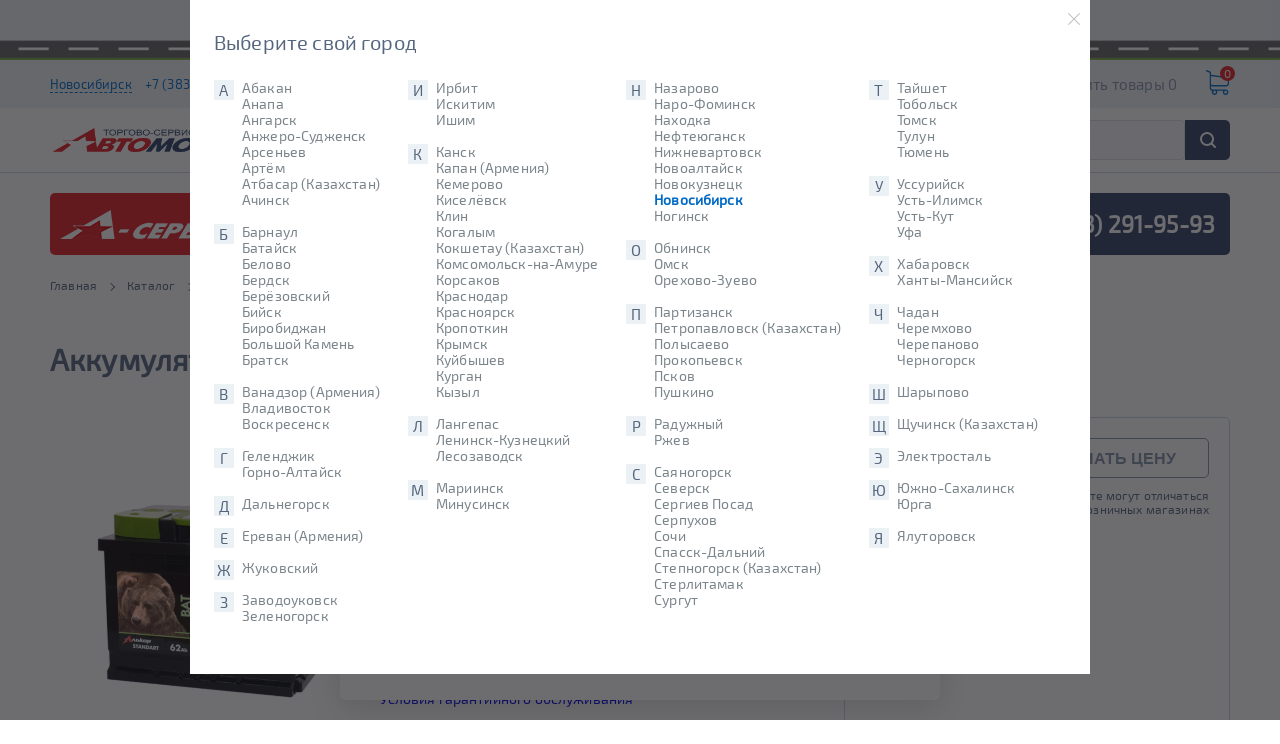

--- FILE ---
content_type: text/html; charset=UTF-8
request_url: https://www.avtomotiv.ru/catalog/avto-akkumulyatory/4013/
body_size: 29451
content:
<!DOCTYPE html>
<html lang="ru-Ru">
    <head>
        <meta charset="UTF-8">
        <meta name="viewport" content="width=device-width, initial-scale=1.0">
        <meta http-equiv="X-UA-Compatible" content="ie=edge">
        <title>Аккумулятор TYUMEN BatBear 62 обр (L2.0) купить в Новосибирске по низкой цене</title>
        <meta name="description" content="Продажа Аккумулятор TYUMEN BatBear 62 обр (L2.0) в Новосибирске. Звоните: +7 (383) 291-95-93.">
        <meta name="google-site-verification" content="HsL6l54qw0aRzOnPvl1Yd3IOom6e-xD3ZGUPbRPYPqk" />
        <meta name="yandex-verification" content="61f2fc079b07dd1a" />
                
        <link rel="icon" type="image/png" href="/build/img/favicon/favicon-96x96.65e6d457.png" sizes="96x96" />
        <link rel="icon" type="image/svg+xml" href="/build/img/favicon/favicon.2b33879e.svg" />
        <link rel="shortcut icon" href="/build/img/favicon/favicon.dff2bb3b.ico" />
        <link rel="apple-touch-icon" sizes="180x180" href="/build/img/favicon/apple-touch-icon.7703c90c.png" />
        <meta name="apple-mobile-web-app-title" content="Avtomotiv" />
        <link rel="manifest" href="/build/img/favicon/site.ee7d60a7.webmanifest" />

                        <link rel="stylesheet" href="/build/header.71c0c46d.css">
            <link rel="stylesheet" href="/build/layout.e6eb03d0.css">
            <link rel="stylesheet" href="/build/delivery_banner.597731e1.css">
            <link rel="stylesheet" href="/build/2114.f648c0c3.css"><link rel="stylesheet" href="/build/mobile_menu.fd3fc3e9.css">
            <link rel="stylesheet" href="/build/header_toolbar.4a9269ea.css">
            <link rel="stylesheet" href="/build/up_button.3397a89b.css">
            <link rel="stylesheet" href="/build/chat_button.39524d46.css">
            <link rel="stylesheet" href="/build/cities_list_modal.9b7b4b8d.css">
            <link rel="stylesheet" href="/build/cookie_informer.a4fd0642.css">
        
    <link rel="stylesheet" href="/build/product_page.5c6d0b7d.css">
    <link rel="stylesheet" href="/build/bread_crumbs.8c67c1e6.css">
    <link rel="stylesheet" href="/build/product_card.b71c2648.css">
    <link rel="stylesheet" href="/build/know_price_modal.eacfc9b2.css">
    <link rel="stylesheet" href="/build/buy_fast_modal.9a0ee69d.css">
    <link rel="stylesheet" href="/build/added_to_cart_modal.29b23038.css">
                    <script src="/build/runtime.5d9f1f6e.js"></script><script src="/build/9755.3b235bfe.js"></script><script src="/build/924.c5dc599d.js"></script><script src="/build/8285.5d7072a5.js"></script><script src="/build/3695.706744dd.js"></script><script src="/build/1624.4aa0745f.js"></script><script src="/build/header.9829510a.js"></script>
            <script src="/build/header_toolbar.dc0876b6.js"></script>
                <!-- Yandex.Metrika counter -->
<script type="text/javascript" >
   (function(m,e,t,r,i,k,a){m[i]=m[i]||function(){(m[i].a=m[i].a||[]).push(arguments)};
   m[i].l=1*new Date();
   for (var j = 0; j < document.scripts.length; j++) {if (document.scripts[j].src === r) { return; }}
   k=e.createElement(t),a=e.getElementsByTagName(t)[0],k.async=1,k.src=r,a.parentNode.insertBefore(k,a)})
   (window, document, "script", "https://mc.yandex.ru/metrika/tag.js", "ym");

   ym(1835917, "init", {
        clickmap:true,
        trackLinks:true,
        accurateTrackBounce:true,
        /* webvisor:true, */
        ecommerce:"dataLayer"
   });
</script>
<noscript><div><img src="https://mc.yandex.ru/watch/1835917" style="position:absolute; left:-9999px;" alt="" /></div></noscript>
<script>
    window.dataLayer = window.dataLayer || [];
</script>
<!-- /Yandex.Metrika counter -->
    </head>
    <body>
                        <div id="up_action"></div>    
                
            <div id="chat_action" style="display:none;">
        <p style="display:none;">11:32–часы работы закончились</p>
        </div>
    
    
            <section class="section section_delivery-banner">
            <div class="container_delivery-banner">
                <a href="/shipping-and-payment/" class="delivery-banner__link">Доставим
                    БЕСПЛАТНО</a>
                <div class="delivery-banner__time">
                                     (время приема заказов с 9 до 20)
                                </div>
                <img src="/build/img/car_banner.013d76b2.png" alt="car" class="delivery-banner__car">
                <div class="delivery-banner__road"></div>
            </div>
        </section>

        


    <header class="section section_header-top">
    <div class="container container_header">
        <div class="header__top">
            <div class="header__location">

                                    <a class="header__city openCitiesList">Новосибирск</a>
                                            <a class="header__phone"
                           href="tel:+73832919593">+7 (383) 291-95-93</a>
                                                </div>
            <ul class="main-menu main-menu_top-menu">
                                    <li class="main-menu__item">
                        <a href="/company/" class="main-menu__link main-menu__link_small-font-size">
                            О нас
                                                            <svg xmlns="http://www.w3.org/2000/svg" class="menu__arrow-down-icon">
                                    <use xmlns:xlink="http://www.w3.org/1999/xlink" xlink:href="#triangle">
                                        <svg viewBox="0 0 292.362 292.362" id="triangle"
                                             xmlns="http://www.w3.org/2000/svg">
                                            <path d="M286.935 69.377c-3.614-3.617-7.898-5.424-12.848-5.424H18.274c-4.952 0-9.233 1.807-12.85 5.424C1.807 72.998 0 77.279 0 82.228c0 4.948 1.807 9.229 5.424 12.847l127.907 127.907c3.621 3.617 7.902 5.428 12.85 5.428s9.233-1.811 12.847-5.428L286.935 95.074c3.613-3.617 5.427-7.898 5.427-12.847 0-4.948-1.814-9.229-5.427-12.85z"></path>
                                        </svg>
                                    </use>
                                </svg>
                                                    </a>
                                                    <ul class="main-menu main-menu_submenu">
                                                                                                                                                        <li class="main-menu__item main-menu__item_border main-menu__item_blue-border">
                                                <a class="main-menu__link" href="/services/akb-servis/">
                                                    А-сервис
                                                </a>
                                            </li>
                                                                                    <li class="main-menu__item main-menu__item_border main-menu__item_blue-border">
                                                <a class="main-menu__link" href="/company/">
                                                    О нас
                                                </a>
                                            </li>
                                                                                    <li class="main-menu__item main-menu__item_border main-menu__item_blue-border">
                                                <a class="main-menu__link" href="/info/brands/">
                                                    Бренды
                                                </a>
                                            </li>
                                                                                                                                        </ul>
                                            </li>
                                    <li class="main-menu__item">
                        <a href="/company/news/" class="main-menu__link main-menu__link_small-font-size">
                            Новости
                                                    </a>
                                            </li>
                                    <li class="main-menu__item">
                        <a href="/sale/" class="main-menu__link main-menu__link_small-font-size">
                            Акции
                                                    </a>
                                            </li>
                                    <li class="main-menu__item">
                        <a href="/franchise/" class="main-menu__link main-menu__link_small-font-size">
                            Франшиза
                                                    </a>
                                            </li>
                
            </ul>
            <div class="header__top_right">
                <svg xmlns="http://www.w3.org/2000/svg" class="header__icon header__icon_chart header__icon_chart-desktop">
                    <use xmlns:xlink="http://www.w3.org/1999/xlink" xlink:href="#chart">
                        <svg viewBox="0 0 14 16" id="chart" xmlns="http://www.w3.org/2000/svg">
                            <use xlink:href="#ata" transform="translate(-1231 -12)">
                                <path id="ata"
                                      d="M1235 27V13a1 1 0 0 1 2 0v14a1 1 0 1 1-2 0zm4 0V15a1 1 0 1 1 2 0v12a1 1 0 0 1-2 0zm4 0V13a1 1 0 1 1 2 0v14a1 1 0 0 1-2 0zm-10-10v10a1 1 0 0 1-2 0V17a1 1 0 1 1 2 0z"></path>
                            </use>
                        </svg>
                    </use>
                </svg>

                <a href="/catalog/compare/" class="header__top-compare">Сравнить
                    товары 0</a>
                <a href="/catalog/compare/" class="header__top-compare-mobile">
                    <div class="compare-value">0</div>
                    <svg xmlns="http://www.w3.org/2000/svg" class="header__icon header__icon_chart header__icon_chart-mobile">
                        <use xmlns:xlink="http://www.w3.org/1999/xlink" xlink:href="#chart">
                            <svg viewBox="0 0 14 16" id="chart" xmlns="http://www.w3.org/2000/svg">
                                <use xlink:href="#ata" transform="translate(-1231 -12)">
                                    <path id="ata"
                                          d="M1235 27V13a1 1 0 0 1 2 0v14a1 1 0 1 1-2 0zm4 0V15a1 1 0 1 1 2 0v12a1 1 0 0 1-2 0zm4 0V13a1 1 0 1 1 2 0v14a1 1 0 0 1-2 0zm-10-10v10a1 1 0 0 1-2 0V17a1 1 0 1 1 2 0z"></path>
                                </use>
                            </svg>
                        </use>
                    </svg>
                </a>
                <a href="/basket/" class="header__top-cart">
                    <div class="cart-value">0</div>
                    <svg xmlns="http://www.w3.org/2000/svg" class="header__icon header__icon_shopping-cart">
                        <use xmlns:xlink="http://www.w3.org/1999/xlink" xlink:href="#shopping-cart">
                            <svg viewBox="0 0 486.569 486.569" id="shopping-cart" xmlns="http://www.w3.org/2000/svg">
                                <path d="M146.069 320.369h268.1c30.4 0 55.2-24.8 55.2-55.2v-114c0-.2 0-.4-.1-.6 0-.2-.1-.5-.1-.7s-.1-.4-.1-.6c-.1-.2-.1-.4-.2-.7-.1-.2-.1-.4-.2-.6-.1-.2-.1-.4-.2-.6-.1-.2-.2-.4-.3-.7-.1-.2-.2-.4-.3-.5l-.3-.6c-.1-.2-.2-.3-.3-.5-.1-.2-.3-.4-.4-.6-.1-.2-.2-.3-.4-.5-.1-.2-.3-.3-.4-.5s-.3-.3-.4-.5-.3-.3-.4-.4l-.5-.5c-.2-.1-.3-.3-.5-.4-.2-.1-.4-.3-.6-.4-.2-.1-.3-.2-.5-.3s-.4-.2-.6-.4l-.6-.3-.6-.3-.6-.3c-.2-.1-.4-.1-.6-.2-.2-.1-.5-.2-.7-.2s-.4-.1-.5-.1c-.3-.1-.5-.1-.8-.1-.1 0-.2-.1-.4-.1l-339.8-46.9v-47.4c0-.5 0-1-.1-1.4 0-.1 0-.2-.1-.4 0-.3-.1-.6-.1-.9-.1-.3-.1-.5-.2-.8 0-.2-.1-.3-.1-.5l-.3-.9c0-.1-.1-.3-.1-.4-.1-.3-.2-.5-.4-.8-.1-.1-.1-.3-.2-.4-.1-.2-.2-.4-.4-.6-.1-.2-.2-.3-.3-.5s-.2-.3-.3-.5-.3-.4-.4-.6l-.3-.3-.6-.6-.3-.3c-.2-.2-.4-.4-.7-.6-.1-.1-.3-.2-.4-.3-.2-.2-.4-.3-.6-.5-.3-.2-.6-.4-.8-.5-.1-.1-.2-.1-.3-.2-.4-.2-.9-.4-1.3-.6l-73.7-31c-6.9-2.9-14.8.3-17.7 7.2s.3 14.8 7.2 17.7l65.4 27.6v295.8c0 28 21 51.2 48.1 54.7-4.9 8.2-7.8 17.8-7.8 28 0 30.1 24.5 54.5 54.5 54.5s54.5-24.5 54.5-54.5c0-10-2.7-19.5-7.5-27.5h121.4c-4.8 8.1-7.5 17.5-7.5 27.5 0 30.1 24.5 54.5 54.5 54.5s54.5-24.5 54.5-54.5-24.5-54.5-54.5-54.5h-255c-15.6 0-28.2-12.7-28.2-28.2v-36.6c8.2 4.8 17.9 7.6 28.2 7.6zm67.2 111.6c0 15.2-12.4 27.5-27.5 27.5s-27.5-12.4-27.5-27.5 12.4-27.5 27.5-27.5 27.5 12.3 27.5 27.5zm215.4 0c0 15.2-12.4 27.5-27.5 27.5s-27.5-12.4-27.5-27.5 12.4-27.5 27.5-27.5 27.5 12.3 27.5 27.5zm-14.5-138.6h-268.1c-15.6 0-28.2-12.7-28.2-28.2v-145.9l324.5 44.7v101.1c0 15.7-12.7 28.3-28.2 28.3z"></path>
                            </svg>
                            <svg viewBox="0 0 486.569 486.569" id="shopping-cart" xmlns="http://www.w3.org/2000/svg">
                                <path d="M146.069 320.369h268.1c30.4 0 55.2-24.8 55.2-55.2v-114c0-.2 0-.4-.1-.6 0-.2-.1-.5-.1-.7s-.1-.4-.1-.6c-.1-.2-.1-.4-.2-.7-.1-.2-.1-.4-.2-.6-.1-.2-.1-.4-.2-.6-.1-.2-.2-.4-.3-.7-.1-.2-.2-.4-.3-.5l-.3-.6c-.1-.2-.2-.3-.3-.5-.1-.2-.3-.4-.4-.6-.1-.2-.2-.3-.4-.5-.1-.2-.3-.3-.4-.5s-.3-.3-.4-.5-.3-.3-.4-.4l-.5-.5c-.2-.1-.3-.3-.5-.4-.2-.1-.4-.3-.6-.4-.2-.1-.3-.2-.5-.3s-.4-.2-.6-.4l-.6-.3-.6-.3-.6-.3c-.2-.1-.4-.1-.6-.2-.2-.1-.5-.2-.7-.2s-.4-.1-.5-.1c-.3-.1-.5-.1-.8-.1-.1 0-.2-.1-.4-.1l-339.8-46.9v-47.4c0-.5 0-1-.1-1.4 0-.1 0-.2-.1-.4 0-.3-.1-.6-.1-.9-.1-.3-.1-.5-.2-.8 0-.2-.1-.3-.1-.5l-.3-.9c0-.1-.1-.3-.1-.4-.1-.3-.2-.5-.4-.8-.1-.1-.1-.3-.2-.4-.1-.2-.2-.4-.4-.6-.1-.2-.2-.3-.3-.5s-.2-.3-.3-.5-.3-.4-.4-.6l-.3-.3-.6-.6-.3-.3c-.2-.2-.4-.4-.7-.6-.1-.1-.3-.2-.4-.3-.2-.2-.4-.3-.6-.5-.3-.2-.6-.4-.8-.5-.1-.1-.2-.1-.3-.2-.4-.2-.9-.4-1.3-.6l-73.7-31c-6.9-2.9-14.8.3-17.7 7.2s.3 14.8 7.2 17.7l65.4 27.6v295.8c0 28 21 51.2 48.1 54.7-4.9 8.2-7.8 17.8-7.8 28 0 30.1 24.5 54.5 54.5 54.5s54.5-24.5 54.5-54.5c0-10-2.7-19.5-7.5-27.5h121.4c-4.8 8.1-7.5 17.5-7.5 27.5 0 30.1 24.5 54.5 54.5 54.5s54.5-24.5 54.5-54.5-24.5-54.5-54.5-54.5h-255c-15.6 0-28.2-12.7-28.2-28.2v-36.6c8.2 4.8 17.9 7.6 28.2 7.6zm67.2 111.6c0 15.2-12.4 27.5-27.5 27.5s-27.5-12.4-27.5-27.5 12.4-27.5 27.5-27.5 27.5 12.3 27.5 27.5zm215.4 0c0 15.2-12.4 27.5-27.5 27.5s-27.5-12.4-27.5-27.5 12.4-27.5 27.5-27.5 27.5 12.3 27.5 27.5zm-14.5-138.6h-268.1c-15.6 0-28.2-12.7-28.2-28.2v-145.9l324.5 44.7v101.1c0 15.7-12.7 28.3-28.2 28.3z"></path>
                            </svg>
                            <svg viewBox="0 0 486.569 486.569" id="shopping-cart" xmlns="http://www.w3.org/2000/svg">
                                <path d="M146.069 320.369h268.1c30.4 0 55.2-24.8 55.2-55.2v-114c0-.2 0-.4-.1-.6 0-.2-.1-.5-.1-.7s-.1-.4-.1-.6c-.1-.2-.1-.4-.2-.7-.1-.2-.1-.4-.2-.6-.1-.2-.1-.4-.2-.6-.1-.2-.2-.4-.3-.7-.1-.2-.2-.4-.3-.5l-.3-.6c-.1-.2-.2-.3-.3-.5-.1-.2-.3-.4-.4-.6-.1-.2-.2-.3-.4-.5-.1-.2-.3-.3-.4-.5s-.3-.3-.4-.5-.3-.3-.4-.4l-.5-.5c-.2-.1-.3-.3-.5-.4-.2-.1-.4-.3-.6-.4-.2-.1-.3-.2-.5-.3s-.4-.2-.6-.4l-.6-.3-.6-.3-.6-.3c-.2-.1-.4-.1-.6-.2-.2-.1-.5-.2-.7-.2s-.4-.1-.5-.1c-.3-.1-.5-.1-.8-.1-.1 0-.2-.1-.4-.1l-339.8-46.9v-47.4c0-.5 0-1-.1-1.4 0-.1 0-.2-.1-.4 0-.3-.1-.6-.1-.9-.1-.3-.1-.5-.2-.8 0-.2-.1-.3-.1-.5l-.3-.9c0-.1-.1-.3-.1-.4-.1-.3-.2-.5-.4-.8-.1-.1-.1-.3-.2-.4-.1-.2-.2-.4-.4-.6-.1-.2-.2-.3-.3-.5s-.2-.3-.3-.5-.3-.4-.4-.6l-.3-.3-.6-.6-.3-.3c-.2-.2-.4-.4-.7-.6-.1-.1-.3-.2-.4-.3-.2-.2-.4-.3-.6-.5-.3-.2-.6-.4-.8-.5-.1-.1-.2-.1-.3-.2-.4-.2-.9-.4-1.3-.6l-73.7-31c-6.9-2.9-14.8.3-17.7 7.2s.3 14.8 7.2 17.7l65.4 27.6v295.8c0 28 21 51.2 48.1 54.7-4.9 8.2-7.8 17.8-7.8 28 0 30.1 24.5 54.5 54.5 54.5s54.5-24.5 54.5-54.5c0-10-2.7-19.5-7.5-27.5h121.4c-4.8 8.1-7.5 17.5-7.5 27.5 0 30.1 24.5 54.5 54.5 54.5s54.5-24.5 54.5-54.5-24.5-54.5-54.5-54.5h-255c-15.6 0-28.2-12.7-28.2-28.2v-36.6c8.2 4.8 17.9 7.6 28.2 7.6zm67.2 111.6c0 15.2-12.4 27.5-27.5 27.5s-27.5-12.4-27.5-27.5 12.4-27.5 27.5-27.5 27.5 12.3 27.5 27.5zm215.4 0c0 15.2-12.4 27.5-27.5 27.5s-27.5-12.4-27.5-27.5 12.4-27.5 27.5-27.5 27.5 12.3 27.5 27.5zm-14.5-138.6h-268.1c-15.6 0-28.2-12.7-28.2-28.2v-145.9l324.5 44.7v101.1c0 15.7-12.7 28.3-28.2 28.3z"></path>
                            </svg>
                        </use>
                    </svg>
                </a>
            </div>
        </div>
    </div>
</header>
<div class="section section_header-bottom">
    <div class="container">
        <div class="header__bottom">
            <a href="/" class="header__logo">
                <img src="/build/img/logo.82b75e0b.png" alt="logo" class="header__logo_img">
            </a>
            <div class="header__menu-and-search">
                <ul class="main-menu main-menu_bottom-menu">
                    
                                                    <li class="main-menu__item main-menu__item_bottom-menu main-menu__item_dark-background">
    <a href="/catalog/"
       class="main-menu__link main-menu__link_uppercase main-menu__link_big-font-size">
                    <span class="main-menu__link-text main-menu__link-text_desktop">Аккумуляторы</span>
            <span class="main-menu__link-text main-menu__link-text_mobile">АКБ</span>
                            <svg xmlns="http://www.w3.org/2000/svg" class="menu__arrow-down-icon">
                <use xmlns:xlink="http://www.w3.org/1999/xlink" xlink:href="#triangle">
                    <svg viewBox="0 0 292.362 292.362" id="triangle"
                         xmlns="http://www.w3.org/2000/svg">
                        <path d="M286.935 69.377c-3.614-3.617-7.898-5.424-12.848-5.424H18.274c-4.952 0-9.233 1.807-12.85 5.424C1.807 72.998 0 77.279 0 82.228c0 4.948 1.807 9.229 5.424 12.847l127.907 127.907c3.621 3.617 7.902 5.428 12.85 5.428s9.233-1.811 12.847-5.428L286.935 95.074c3.613-3.617 5.427-7.898 5.427-12.847 0-4.948-1.814-9.229-5.427-12.85z"></path>
                    </svg>
                </use>
            </svg>
            </a>

            <ul class="main-menu main-menu_submenu">
                                                                        <li class="main-menu__item main-menu__item_border">
                            <a href="/catalog/avto-akkumulyatory/" class="main-menu__link">
                                Авто аккумуляторы
                                                                    <svg xmlns="http://www.w3.org/2000/svg"
                                         class="catalog-list__icon-arrow">
                                        <use xmlns:xlink="http://www.w3.org/1999/xlink"
                                             xlink:href="#arrow-right">
                                            <svg viewBox="0 0 477.175 477.175" id="arrow-right"
                                                 xmlns="http://www.w3.org/2000/svg">
                                                <path d="M360.731 229.075l-225.1-225.1c-5.3-5.3-13.8-5.3-19.1 0s-5.3 13.8 0 19.1l215.5 215.5-215.5 215.5c-5.3 5.3-5.3 13.8 0 19.1 2.6 2.6 6.1 4 9.5 4 3.4 0 6.9-1.3 9.5-4l225.1-225.1c5.3-5.2 5.3-13.8.1-19z"></path>
                                            </svg>
                                        </use>
                                    </svg>
                                                            </a>
                                                                                                <div class="main-menu__area main-menu__area_cols-3">
                                                                                                                                    <div class="area-item">
                                                    <div class="area-item__name">
                                                        По емкости (Ампер*ч)
                                                    </div>
                                                                                                            <div class="area-item__links ">
                                                                                                                            <a href="/catalog/avto-akkumulyatory/filter/akb_capacity-is-40-or-42-or-43-or-44-or-45-or-47-or-48-or-50-or-52-or-54-or-55/apply/"
                                                                   class="area-item__link ">
                                                                    40-55
                                                                </a>
                                                                                                                            <a href="/catalog/avto-akkumulyatory/filter/akb_capacity-is-55-or-56-or-57-or-58-or-59-or-60-or-61-or-62-or-63-or-64-or-65-or-66-or-68-or-69-or-70/apply/"
                                                                   class="area-item__link ">
                                                                    56-70
                                                                </a>
                                                                                                                            <a href="/catalog/avto-akkumulyatory/filter/akb_capacity-is-70-or-71-or-72-or-73-or-74-or-75-or-76-or-77-or-78-or-80-or-85-or-87-or-88-or-90/apply/"
                                                                   class="area-item__link ">
                                                                    70-90
                                                                </a>
                                                                                                                            <a href="/catalog/avto-akkumulyatory/filter/akb_capacity-is-90-or-92-or-95-or-99-or-100-or-105-or-110/apply/"
                                                                   class="area-item__link ">
                                                                    90-110
                                                                </a>
                                                                                                                            <a href="/catalog/avto-akkumulyatory/filter/akb_capacity-is-35/apply/"
                                                                   class="area-item__link ">
                                                                    35
                                                                </a>
                                                                                                                            <a href="/catalog/avto-akkumulyatory/filter/akb_capacity-is-40/apply/"
                                                                   class="area-item__link ">
                                                                    40
                                                                </a>
                                                                                                                            <a href="/catalog/avto-akkumulyatory/filter/akb_capacity-is-45/apply/"
                                                                   class="area-item__link ">
                                                                    45
                                                                </a>
                                                                                                                            <a href="/catalog/avto-akkumulyatory/filter/akb_capacity-is-50/apply/"
                                                                   class="area-item__link ">
                                                                    50
                                                                </a>
                                                                                                                            <a href="/catalog/avto-akkumulyatory/filter/akb_capacity-is-55/apply/"
                                                                   class="area-item__link ">
                                                                    55
                                                                </a>
                                                                                                                            <a href="/catalog/avto-akkumulyatory/filter/akb_capacity-is-60/apply/"
                                                                   class="area-item__link ">
                                                                    60
                                                                </a>
                                                                                                                            <a href="/catalog/avto-akkumulyatory/filter/akb_capacity-is-62/apply/"
                                                                   class="area-item__link ">
                                                                    62
                                                                </a>
                                                                                                                            <a href="/catalog/avto-akkumulyatory/filter/akb_capacity-is-65/apply/"
                                                                   class="area-item__link ">
                                                                    65
                                                                </a>
                                                                                                                            <a href="/catalog/avto-akkumulyatory/filter/akb_capacity-is-70/apply/"
                                                                   class="area-item__link ">
                                                                    70
                                                                </a>
                                                                                                                            <a href="/catalog/avto-akkumulyatory/filter/akb_capacity-is-75/apply/"
                                                                   class="area-item__link ">
                                                                    75
                                                                </a>
                                                                                                                            <a href="/catalog/avto-akkumulyatory/filter/akb_capacity-is-80/apply/"
                                                                   class="area-item__link ">
                                                                    80
                                                                </a>
                                                                                                                            <a href="/catalog/avto-akkumulyatory/filter/akb_capacity-is-85/apply/"
                                                                   class="area-item__link ">
                                                                    85
                                                                </a>
                                                                                                                            <a href="/catalog/avto-akkumulyatory/filter/akb_capacity-is-90/apply/"
                                                                   class="area-item__link ">
                                                                    90
                                                                </a>
                                                                                                                            <a href="/catalog/avto-akkumulyatory/filter/akb_capacity-is-95/apply/"
                                                                   class="area-item__link ">
                                                                    95
                                                                </a>
                                                                                                                            <a href="/catalog/avto-akkumulyatory/filter/akb_capacity-is-100/apply/"
                                                                   class="area-item__link ">
                                                                    100
                                                                </a>
                                                                                                                            <a href="/catalog/avto-akkumulyatory/filter/akb_capacity-is-110/apply/"
                                                                   class="area-item__link ">
                                                                    110
                                                                </a>
                                                                                                                    </div>
                                                                                                    </div>
                                                                                            <div class="area-item">
                                                    <div class="area-item__name">
                                                        По полярности
                                                    </div>
                                                                                                            <div class="area-item__links ">
                                                                                                                            <a href="/catalog/avto-akkumulyatory/filter/polyarnost-is-pryamaya1r/apply/"
                                                                   class="area-item__link ">
                                                                    Прямая (+/-)
                                                                </a>
                                                                                                                            <a href="/catalog/avto-akkumulyatory/filter/polyarnost-is-obratnaya0l/apply/"
                                                                   class="area-item__link ">
                                                                    Обратная (-/+)
                                                                </a>
                                                                                                                    </div>
                                                                                                    </div>
                                                                                            <div class="area-item">
                                                    <div class="area-item__name">
                                                        По региону производства
                                                    </div>
                                                                                                            <div class="area-item__links ">
                                                                                                                            <a href="/catalog/avto-akkumulyatory/filter/region_proizvodstva-is-kazakhstan-or-rossiya-or-belorussiya/apply/"
                                                                   class="area-item__link ">
                                                                    Отечественные
                                                                </a>
                                                                                                                            <a href="/catalog/avto-akkumulyatory/filter/brend-is-bushido-or-alphaline-or-cene-or-tab-or-topla-or-yuasa-or-delkor-or-varta-or-flagman-or-fb-or-bosch/apply/"
                                                                   class="area-item__link ">
                                                                    Импортные
                                                                </a>
                                                                                                                    </div>
                                                                                                    </div>
                                                                                            <div class="area-item">
                                                    <div class="area-item__name">
                                                        По типоразмеру
                                                    </div>
                                                                                                            <div class="area-item__links ">
                                                                                                                            <a href="/catalog/avto-akkumulyatory/filter/tiporazmer-is-dinl1/apply/"
                                                                   class="area-item__link ">
                                                                    DIN L1
                                                                </a>
                                                                                                                            <a href="/catalog/avto-akkumulyatory/filter/tiporazmer-is-dinl1b/apply/"
                                                                   class="area-item__link ">
                                                                    DIN L1B
                                                                </a>
                                                                                                                            <a href="/catalog/avto-akkumulyatory/filter/tiporazmer-is-dinl2/apply/"
                                                                   class="area-item__link ">
                                                                    DIN L2
                                                                </a>
                                                                                                                            <a href="/catalog/avto-akkumulyatory/filter/tiporazmer-is-dinl2b/apply/"
                                                                   class="area-item__link ">
                                                                    DIN L2B
                                                                </a>
                                                                                                                            <a href="/catalog/avto-akkumulyatory/filter/tiporazmer-is-dinl3/apply/"
                                                                   class="area-item__link ">
                                                                    DIN L3
                                                                </a>
                                                                                                                            <a href="/catalog/avto-akkumulyatory/filter/tiporazmer-is-dinl3b/apply/"
                                                                   class="area-item__link ">
                                                                    DIN L3B
                                                                </a>
                                                                                                                            <a href="/catalog/avto-akkumulyatory/filter/tiporazmer-is-dinl4/apply/"
                                                                   class="area-item__link ">
                                                                    DIN L4
                                                                </a>
                                                                                                                            <a href="/catalog/avto-akkumulyatory/filter/tiporazmer-is-dinl4b/apply/"
                                                                   class="area-item__link ">
                                                                    DIN L4B
                                                                </a>
                                                                                                                            <a href="/catalog/avto-akkumulyatory/filter/tiporazmer-is-dinl5/apply/"
                                                                   class="area-item__link ">
                                                                    DIN L5
                                                                </a>
                                                                                                                            <a href="/catalog/avto-akkumulyatory/filter/tiporazmer-is-dinl6/apply/"
                                                                   class="area-item__link ">
                                                                    DIN L6
                                                                </a>
                                                                                                                            <a href="/catalog/avto-akkumulyatory/filter/tiporazmer-is-jisb19/apply/"
                                                                   class="area-item__link ">
                                                                    JIS B19
                                                                </a>
                                                                                                                            <a href="/catalog/avto-akkumulyatory/filter/tiporazmer-is-jisb20/apply/"
                                                                   class="area-item__link ">
                                                                    JIS B20
                                                                </a>
                                                                                                                            <a href="/catalog/avto-akkumulyatory/filter/tiporazmer-is-jisb24/apply/"
                                                                   class="area-item__link ">
                                                                    JIS B24
                                                                </a>
                                                                                                                            <a href="/catalog/avto-akkumulyatory/filter/tiporazmer-is-jisd23/apply/"
                                                                   class="area-item__link ">
                                                                    JIS D23
                                                                </a>
                                                                                                                            <a href="/catalog/avto-akkumulyatory/filter/tiporazmer-is-jisd26/apply/"
                                                                   class="area-item__link ">
                                                                    JIS D26
                                                                </a>
                                                                                                                            <a href="/catalog/avto-akkumulyatory/filter/tiporazmer-is-jisd31/apply/"
                                                                   class="area-item__link ">
                                                                    JIS D31
                                                                </a>
                                                                                                                            <a href="/catalog/avto-akkumulyatory/filter/tiporazmer-is-jisd33/apply/"
                                                                   class="area-item__link ">
                                                                    JIS D33
                                                                </a>
                                                                                                                            <a href="/catalog/avto-akkumulyatory/filter/tiporazmer-is-jise41/apply/"
                                                                   class="area-item__link ">
                                                                    JIS E41
                                                                </a>
                                                                                                                    </div>
                                                                                                    </div>
                                                                                            <div class="area-item">
                                                    <div class="area-item__name">
                                                        По технологии
                                                    </div>
                                                                                                            <div class="area-item__links ">
                                                                                                                            <a href="/catalog/avto-akkumulyatory/filter/agm-is-da/apply/"
                                                                   class="area-item__link ">
                                                                    AGM, Гелевые
                                                                </a>
                                                                                                                            <a href="/catalog/avto-akkumulyatory/filter/start_stop-is-da/apply/"
                                                                   class="area-item__link ">
                                                                    EFB
                                                                </a>
                                                                                                                            <a href="/catalog/avto-akkumulyatory/filter/ststop-is-da/apply/"
                                                                   class="area-item__link ">
                                                                    Старт-стоп
                                                                </a>
                                                                                                                            <a href="/catalog/avto-akkumulyatory/filter/obsluzhivaemost-is-net/apply/"
                                                                   class="area-item__link ">
                                                                    Необслуживаемые
                                                                </a>
                                                                                                                            <a href="/catalog/avto-akkumulyatory/filter/tiporazmer-is-dinl2-or-dinl2b-or-dinl3-or-dinl3b-or-dinl4l4b-or-dinl5-or-dinl6-or-jisd23-or-jisd26-or-jisd31-or-jisd33-or-jise41/apply/"
                                                                   class="area-item__link ">
                                                                    Для дизельных двигателей
                                                                </a>
                                                                                                                            <a href="/catalog/avto-akkumulyatory/filter/gibridnyy-is-net/apply/"
                                                                   class="area-item__link ">
                                                                    Кальциевые
                                                                </a>
                                                                                                                    </div>
                                                                                                    </div>
                                                                                            <div class="area-item">
                                                    <div class="area-item__name">
                                                        По цене
                                                    </div>
                                                                                                            <div class="area-item__links ">
                                                                                                                            <a href="/catalog/avto-akkumulyatory/filter/klass-is-ekonom-or-standart/apply/"
                                                                   class="area-item__link ">
                                                                    Недорогие
                                                                </a>
                                                                                                                            <a href="/catalog/avto-akkumulyatory/filter/klass-is-uluchshennye-or-elit/apply/"
                                                                   class="area-item__link ">
                                                                    Премиум
                                                                </a>
                                                                                                                    </div>
                                                                                                    </div>
                                                                                            <div class="area-item">
                                                    <div class="area-item__name">
                                                        Популярные бренды
                                                    </div>
                                                                                                            <div class="area-item__links ">
                                                                                                                            <a href="/catalog/avto-akkumulyatory/filter/brend-is-bushido/apply/"
                                                                   class="area-item__link ">
                                                                    Bushido
                                                                </a>
                                                                                                                            <a href="/catalog/avto-akkumulyatory/filter/brend-is-delkor/apply/"
                                                                   class="area-item__link ">
                                                                    Delkor
                                                                </a>
                                                                                                                            <a href="/catalog/avto-akkumulyatory/filter/brend-is-tab/apply/"
                                                                   class="area-item__link ">
                                                                    Tab
                                                                </a>
                                                                                                                            <a href="/catalog/avto-akkumulyatory/filter/brend-is-alphaline/apply/"
                                                                   class="area-item__link ">
                                                                    Alphaline
                                                                </a>
                                                                                                                            <a href="/catalog/avto-akkumulyatory/filter/brend-is-cene/apply/"
                                                                   class="area-item__link ">
                                                                    Cene
                                                                </a>
                                                                                                                            <a href="/catalog/avto-akkumulyatory/filter/brend-is-xtreme/apply/"
                                                                   class="area-item__link ">
                                                                    XTREME
                                                                </a>
                                                                                                                            <a href="/catalog/avto-akkumulyatory/filter/brend-is-racer/apply/"
                                                                   class="area-item__link ">
                                                                    Racer
                                                                </a>
                                                                                                                            <a href="/catalog/avto-akkumulyatory/filter/brend-is-moll/apply/"
                                                                   class="area-item__link ">
                                                                    Moll
                                                                </a>
                                                                                                                            <a href="/catalog/avto-akkumulyatory/filter/brend-is-acdc/apply/"
                                                                   class="area-item__link ">
                                                                    AC/DC
                                                                </a>
                                                                                                                            <a href="/catalog/avto-akkumulyatory/filter/brend-is-flagman/apply/"
                                                                   class="area-item__link ">
                                                                    Flagman
                                                                </a>
                                                                                                                    </div>
                                                                                                    </div>
                                                                                                                        </div>
                                                                                    </li>
                                            <li class="main-menu__item main-menu__item_border">
                            <a href="/selection-battery-for-car/" class="main-menu__link">
                                Подбор аккумулятора по марке автомобиля
                                                                    <svg xmlns="http://www.w3.org/2000/svg"
                                         class="catalog-list__icon-arrow">
                                        <use xmlns:xlink="http://www.w3.org/1999/xlink"
                                             xlink:href="#arrow-right">
                                            <svg viewBox="0 0 477.175 477.175" id="arrow-right"
                                                 xmlns="http://www.w3.org/2000/svg">
                                                <path d="M360.731 229.075l-225.1-225.1c-5.3-5.3-13.8-5.3-19.1 0s-5.3 13.8 0 19.1l215.5 215.5-215.5 215.5c-5.3 5.3-5.3 13.8 0 19.1 2.6 2.6 6.1 4 9.5 4 3.4 0 6.9-1.3 9.5-4l225.1-225.1c5.3-5.2 5.3-13.8.1-19z"></path>
                                            </svg>
                                        </use>
                                    </svg>
                                                            </a>
                                                                                                <div class="main-menu__area main-menu__area_cols-auto">
                                                                                                                                    <div class="area-item">
                                                    <div class="area-item__name">
                                                        Популярные марки 
                                                    </div>
                                                                                                            <div class="area-item__links area-item__links_cols-3">
                                                                                                                            <a href="/selection-battery-for-car/audi/"
                                                                   class="area-item__link area-item__link_ib-eol">
                                                                    AUDI
                                                                </a>
                                                                                                                            <a href="/selection-battery-for-car/bmw/"
                                                                   class="area-item__link area-item__link_ib-eol">
                                                                    BMW
                                                                </a>
                                                                                                                            <a href="/selection-battery-for-car/volvo/"
                                                                   class="area-item__link area-item__link_ib-eol">
                                                                    VOLVO
                                                                </a>
                                                                                                                            <a href="/selection-battery-for-car/jeep/"
                                                                   class="area-item__link area-item__link_ib-eol">
                                                                    JEEP
                                                                </a>
                                                                                                                            <a href="/selection-battery-for-car/daewoo/"
                                                                   class="area-item__link area-item__link_ib-eol">
                                                                    Daewoo
                                                                </a>
                                                                                                                            <a href="/selection-battery-for-car/izh/"
                                                                   class="area-item__link area-item__link_ib-eol">
                                                                    ИЖ
                                                                </a>
                                                                                                                            <a href="/selection-battery-for-car/infiniti/"
                                                                   class="area-item__link area-item__link_ib-eol">
                                                                    INFINITY
                                                                </a>
                                                                                                                            <a href="/selection-battery-for-car/isuzu/"
                                                                   class="area-item__link area-item__link_ib-eol">
                                                                    ISUZU
                                                                </a>
                                                                                                                            <a href="/selection-battery-for-car/changan/"
                                                                   class="area-item__link area-item__link_ib-eol">
                                                                    CHANGAN
                                                                </a>
                                                                                                                            <a href="/selection-battery-for-car/kia/"
                                                                   class="area-item__link area-item__link_ib-eol">
                                                                    KIA
                                                                </a>
                                                                                                                            <a href="/selection-battery-for-car/haval/"
                                                                   class="area-item__link area-item__link_ib-eol">
                                                                    HAVAL
                                                                </a>
                                                                                                                            <a href="/selection-battery-for-car/vaz_lada/"
                                                                   class="area-item__link area-item__link_ib-eol">
                                                                    LADA/ВАЗ
                                                                </a>
                                                                                                                            <a href="/selection-battery-for-car/lexus/"
                                                                   class="area-item__link area-item__link_ib-eol">
                                                                    LEXUS
                                                                </a>
                                                                                                                            <a href="/selection-battery-for-car/land_rover/"
                                                                   class="area-item__link area-item__link_ib-eol">
                                                                    LAND ROVER
                                                                </a>
                                                                                                                            <a href="/selection-battery-for-car/mazda/"
                                                                   class="area-item__link area-item__link_ib-eol">
                                                                    MAZDA
                                                                </a>
                                                                                                                            <a href="/selection-battery-for-car/mercedes_benz/"
                                                                   class="area-item__link area-item__link_ib-eol">
                                                                    MERCEDES
                                                                </a>
                                                                                                                            <a href="/selection-battery-for-car/mitsubishi/"
                                                                   class="area-item__link area-item__link_ib-eol">
                                                                    MITSUBISHI
                                                                </a>
                                                                                                                            <a href="/selection-battery-for-car/nissan/"
                                                                   class="area-item__link area-item__link_ib-eol">
                                                                    NISSAN
                                                                </a>
                                                                                                                            <a href="/selection-battery-for-car/opel/"
                                                                   class="area-item__link area-item__link_ib-eol">
                                                                    OPEL
                                                                </a>
                                                                                                                            <a href="/selection-battery-for-car/peugeot/"
                                                                   class="area-item__link area-item__link_ib-eol">
                                                                    PEUGEOT
                                                                </a>
                                                                                                                            <a href="/selection-battery-for-car/porsche/"
                                                                   class="area-item__link area-item__link_ib-eol">
                                                                    PORSCHE
                                                                </a>
                                                                                                                            <a href="/selection-battery-for-car/renault/"
                                                                   class="area-item__link area-item__link_ib-eol">
                                                                    RENAULT
                                                                </a>
                                                                                                                            <a href="/selection-battery-for-car/ssangyong/"
                                                                   class="area-item__link area-item__link_ib-eol">
                                                                    SSANG YONG
                                                                </a>
                                                                                                                            <a href="/selection-battery-for-car/citroen/"
                                                                   class="area-item__link area-item__link_ib-eol">
                                                                    CITROEN
                                                                </a>
                                                                                                                            <a href="/selection-battery-for-car/subaru/"
                                                                   class="area-item__link area-item__link_ib-eol">
                                                                    SUBARU
                                                                </a>
                                                                                                                            <a href="/selection-battery-for-car/suzuki/"
                                                                   class="area-item__link area-item__link_ib-eol">
                                                                    SUZUKI
                                                                </a>
                                                                                                                            <a href="/selection-battery-for-car/toyota/"
                                                                   class="area-item__link area-item__link_ib-eol">
                                                                    TOYOTA
                                                                </a>
                                                                                                                            <a href="/selection-battery-for-car/uaz/"
                                                                   class="area-item__link area-item__link_ib-eol">
                                                                    УАЗ
                                                                </a>
                                                                                                                            <a href="/selection-battery-for-car/fiat/"
                                                                   class="area-item__link area-item__link_ib-eol">
                                                                    FIAT
                                                                </a>
                                                                                                                            <a href="/selection-battery-for-car/volkswagen/"
                                                                   class="area-item__link area-item__link_ib-eol">
                                                                    VOLKSWAGEN
                                                                </a>
                                                                                                                            <a href="/selection-battery-for-car/ford/"
                                                                   class="area-item__link area-item__link_ib-eol">
                                                                    FORD
                                                                </a>
                                                                                                                            <a href="/selection-battery-for-car/hyundai/"
                                                                   class="area-item__link area-item__link_ib-eol">
                                                                    HYUNDAI
                                                                </a>
                                                                                                                            <a href="/selection-battery-for-car/honda/"
                                                                   class="area-item__link area-item__link_ib-eol">
                                                                    HONDA
                                                                </a>
                                                                                                                            <a href="/selection-battery-for-car/chery/"
                                                                   class="area-item__link area-item__link_ib-eol">
                                                                    CHERY
                                                                </a>
                                                                                                                            <a href="/selection-battery-for-car/chevrolet/"
                                                                   class="area-item__link area-item__link_ib-eol">
                                                                    CHEVROLET
                                                                </a>
                                                                                                                            <a href="/selection-battery-for-car/skoda/"
                                                                   class="area-item__link area-item__link_ib-eol">
                                                                    SKODA
                                                                </a>
                                                                                                                    </div>
                                                                                                    </div>
                                                                                                                        </div>
                                                                                    </li>
                                            <li class="main-menu__item main-menu__item_border">
                            <a href="/catalog/gruzovye_akkumulyatory/" class="main-menu__link">
                                Грузовые аккумуляторы
                                                            </a>
                                                    </li>
                                            <li class="main-menu__item main-menu__item_border">
                            <a href="/catalog/moto-akkumulyatory/" class="main-menu__link">
                                Мото аккумуляторы
                                                            </a>
                                                    </li>
                                            <li class="main-menu__item main-menu__item_border">
                            <a href="/catalog/katernye-akkumulyatory/" class="main-menu__link">
                                Катерные аккумуляторы
                                                            </a>
                                                    </li>
                                            <li class="main-menu__item main-menu__item_border">
                            <a href="/catalog/statsionarnye-i-promyshlennye-akb/" class="main-menu__link">
                                Стационарные и промышленные АКБ
                                                            </a>
                                                    </li>
                                                        </ul>
    </li>
                        

                    
                                                    <li class="main-menu__item main-menu__item_bottom-menu ">
    <a href="/catalog/avtomasla/"
       class="main-menu__link main-menu__link_uppercase main-menu__link_big-font-size">
                    Масла
                    </a>

    </li>
                        

                    
                                                    <li class="main-menu__item main-menu__item_bottom-menu ">
    <a href="/contacts/stores/"
       class="main-menu__link main-menu__link_uppercase main-menu__link_big-font-size">
                    Магазины
                    </a>

    </li>
                        

                    
                                                                                    <li class="main-menu__item main-menu__item_bottom-menu ">
    <a href="/sto/"
       class="main-menu__link main-menu__link_uppercase main-menu__link_big-font-size">
                    СТО
                    </a>

    </li>
                            
                        

                    
                                                                                    <li class="main-menu__item main-menu__item_bottom-menu ">
    <a href="/shipping-and-payment/"
       class="main-menu__link main-menu__link_uppercase main-menu__link_big-font-size">
                    Доставка
                    </a>

    </li>
                            
                        

                                    </ul>
                                <form action="" class="header__search">
                    <input type="text" class="header__search-input" placeholder="Поиск по каталогу">
                    <a href="/search/" class="header__search-btn">
                        <svg viewBox="0 0 16 16" class="header__search-icon" xmlns="http://www.w3.org/2000/svg">
                            <use xlink:href="#cka" transform="translate(-1480 -62)">
                                <path id="cka"
                                      d="M1495.696 77.696a1.007 1.007 0 0 1-1.425 0l-3.091-3.09A6.958 6.958 0 0 1 1487 76a7 7 0 1 1 7-7c0 1.57-.523 3.013-1.395 4.18l3.091 3.09a1.008 1.008 0 0 1 0 1.426zM1487 64a5 5 0 1 0 0 10 5 5 0 0 0 0-10z"></path>
                            </use>
                        </svg>
                    </a>
                </form>
                            </div>
        </div>
    </div>
</div>
    <section class="section section_banners-fixed">
    <div class="container container_banners-fixed">
                    <a href="/services/akb-servis/" class="fixed__service fixed__service_red"
               id="fixed__service">
                <img src="/build/img/a-service.ff776f11.png" alt="" class="fix-service__img">
                <div class="fix-service__info">
                    <div class="fix-service__title">бесплатная</div>
                    <div class="fix-service__subtitle">зарядка и диагностика</div>
                </div>
            </a>
            <div class="fixed__bottom" id="fixed__bottom">
                <div class="mobile-menu__burger" id="mobileMenuBtn">
                    <div class="burger__hr"></div>
                    <div class="burger__hr"></div>
                    <div class="burger__label">меню</div>
                </div>

                                    <a href="tel:+73832919593"
                       class="fixed__connection fixed__connection_blue">

                        <div class="connection__info">
                            <div class="connection__subtitle">подбор аккумулятора</div>
                            <div class="connection__title">специалистом</div>
                        </div>
                        <div class="connection__phone-wrap">
                            <svg viewBox="0 0 24 24" class="connection__icon" id="phone-call"
                                 xmlns="http://www.w3.org/2000/svg">
                                <use xlink:href="#cba" transform="translate(-1334 -138)">
                                    <path id="cba"
                                          d="M1355.103 156.727c.794.8.79 1.778-.01 2.587-.54.544-1.114 1.064-1.623 1.633-.744.834-1.673 1.104-2.742 1.044-1.553-.085-2.981-.6-4.36-1.269-3.06-1.488-5.678-3.55-7.87-6.158-1.624-1.927-2.962-4.03-3.84-6.397-.43-1.144-.735-2.317-.64-3.56.06-.765.345-1.419.909-1.953.609-.58 1.183-1.184 1.783-1.773.779-.77 1.758-.77 2.542-.005.484.475.959.959 1.438 1.438.464.47.929.929 1.393 1.398.82.825.82 1.784.005 2.602-.584.59-1.163 1.18-1.758 1.754-.154.154-.17.28-.09.469.395.939.96 1.773 1.594 2.552 1.278 1.568 2.722 2.962 4.444 4.045.37.23.78.4 1.164.61.195.11.33.074.49-.09a135.1 135.1 0 0 1 1.773-1.778c.779-.775 1.757-.775 2.542 0 .953.948 1.907 1.897 2.856 2.851zm-5.588-10.268a6.353 6.353 0 0 0-3.636-1.812l.26-1.853a8.192 8.192 0 0 1 4.694 2.342 8.238 8.238 0 0 1 2.302 4.444l-1.842.315a6.355 6.355 0 0 0-1.778-3.436zm8.485 2.802l-1.843.315a11.773 11.773 0 0 0-3.301-6.368 11.78 11.78 0 0 0-6.732-3.356l.26-1.852a13.588 13.588 0 0 1 7.79 3.885 13.688 13.688 0 0 1 3.826 7.376z"></path>
                                </use>
                            </svg>
                            <div class="connection__phone">+7 (383) 291-95-93</div>
                        </div>
                    </a>
                            </div>
        

        <div class="mobile-menu__content-wrap" id="mobileMenu">
            <div class="mobile-menu__content">
                <div class="mobile-menu__title">МЕНЮ
                    <span class="mobile-menu__close" id="mobileMenuClose">×</span>
                </div>
                <div class="mobile-menu__items">
                                            <div class="mobile-menu__item mobile-menu__item">
                            <div class="mobile-menu__item-title">
                                <a href="/contacts/stores/">Магазины</a>
                                                            </div>
                                                    </div>
                                            <div class="mobile-menu__item mobile-menu__item">
                            <div class="mobile-menu__item-title">
                                <a href="/catalog/avto-akkumulyatory/">Авто аккумуляторы</a>
                                                                    <i class="fa fa-angle-down mobile-menu__item-arrow"></i>
                                    <i class="fa fa-angle-up mobile-menu__item-arrow"></i>
                                                            </div>
                                                            <div class="mobile-menu__submenu">
                                                                                                                        <div class="mobile-submenu__item">
                                                                                                    <div class="mobile-submenu__title">
                                                        <div class="mobile-submenu__name">По емкости (Ампер*ч)</div>
                                                        <i class="fa fa-angle-down mobile-submenu__arrow"></i>
                                                        <i class="fa fa-angle-up mobile-submenu__arrow"></i>
                                                    </div>
                                                                                                <div class="mobile-submenu__content">
                                                                                                                                                                        <a href="/catalog/avto-akkumulyatory/filter/akb_capacity-is-40-or-42-or-43-or-44-or-45-or-47-or-48-or-50-or-52-or-54-or-55/apply/">40-55</a>
                                                                                                                    <a href="/catalog/avto-akkumulyatory/filter/akb_capacity-is-55-or-56-or-57-or-58-or-59-or-60-or-61-or-62-or-63-or-64-or-65-or-66-or-68-or-69-or-70/apply/">56-70</a>
                                                                                                                    <a href="/catalog/avto-akkumulyatory/filter/akb_capacity-is-70-or-71-or-72-or-73-or-74-or-75-or-76-or-77-or-78-or-80-or-85-or-87-or-88-or-90/apply/">70-90</a>
                                                                                                                    <a href="/catalog/avto-akkumulyatory/filter/akb_capacity-is-90-or-92-or-95-or-99-or-100-or-105-or-110/apply/">90-110</a>
                                                                                                                    <a href="/catalog/avto-akkumulyatory/filter/akb_capacity-is-35/apply/">35</a>
                                                                                                                    <a href="/catalog/avto-akkumulyatory/filter/akb_capacity-is-40/apply/">40</a>
                                                                                                                    <a href="/catalog/avto-akkumulyatory/filter/akb_capacity-is-45/apply/">45</a>
                                                                                                                    <a href="/catalog/avto-akkumulyatory/filter/akb_capacity-is-50/apply/">50</a>
                                                                                                                    <a href="/catalog/avto-akkumulyatory/filter/akb_capacity-is-55/apply/">55</a>
                                                                                                                    <a href="/catalog/avto-akkumulyatory/filter/akb_capacity-is-60/apply/">60</a>
                                                                                                                    <a href="/catalog/avto-akkumulyatory/filter/akb_capacity-is-62/apply/">62</a>
                                                                                                                    <a href="/catalog/avto-akkumulyatory/filter/akb_capacity-is-65/apply/">65</a>
                                                                                                                    <a href="/catalog/avto-akkumulyatory/filter/akb_capacity-is-70/apply/">70</a>
                                                                                                                    <a href="/catalog/avto-akkumulyatory/filter/akb_capacity-is-75/apply/">75</a>
                                                                                                                    <a href="/catalog/avto-akkumulyatory/filter/akb_capacity-is-80/apply/">80</a>
                                                                                                                    <a href="/catalog/avto-akkumulyatory/filter/akb_capacity-is-85/apply/">85</a>
                                                                                                                    <a href="/catalog/avto-akkumulyatory/filter/akb_capacity-is-90/apply/">90</a>
                                                                                                                    <a href="/catalog/avto-akkumulyatory/filter/akb_capacity-is-95/apply/">95</a>
                                                                                                                    <a href="/catalog/avto-akkumulyatory/filter/akb_capacity-is-100/apply/">100</a>
                                                                                                                    <a href="/catalog/avto-akkumulyatory/filter/akb_capacity-is-110/apply/">110</a>
                                                                                                                                                            </div>
                                            </div>
                                                                                    <div class="mobile-submenu__item">
                                                                                                    <div class="mobile-submenu__title">
                                                        <div class="mobile-submenu__name">По полярности</div>
                                                        <i class="fa fa-angle-down mobile-submenu__arrow"></i>
                                                        <i class="fa fa-angle-up mobile-submenu__arrow"></i>
                                                    </div>
                                                                                                <div class="mobile-submenu__content">
                                                                                                                                                                        <a href="/catalog/avto-akkumulyatory/filter/polyarnost-is-pryamaya1r/apply/">Прямая (+/-)</a>
                                                                                                                    <a href="/catalog/avto-akkumulyatory/filter/polyarnost-is-obratnaya0l/apply/">Обратная (-/+)</a>
                                                                                                                                                            </div>
                                            </div>
                                                                                    <div class="mobile-submenu__item">
                                                                                                    <div class="mobile-submenu__title">
                                                        <div class="mobile-submenu__name">По региону производства</div>
                                                        <i class="fa fa-angle-down mobile-submenu__arrow"></i>
                                                        <i class="fa fa-angle-up mobile-submenu__arrow"></i>
                                                    </div>
                                                                                                <div class="mobile-submenu__content">
                                                                                                                                                                        <a href="/catalog/avto-akkumulyatory/filter/region_proizvodstva-is-kazakhstan-or-rossiya-or-belorussiya/apply/">Отечественные</a>
                                                                                                                    <a href="/catalog/avto-akkumulyatory/filter/brend-is-bushido-or-alphaline-or-cene-or-tab-or-topla-or-yuasa-or-delkor-or-varta-or-flagman-or-fb-or-bosch/apply/">Импортные</a>
                                                                                                                                                            </div>
                                            </div>
                                                                                    <div class="mobile-submenu__item">
                                                                                                    <div class="mobile-submenu__title">
                                                        <div class="mobile-submenu__name">По типоразмеру</div>
                                                        <i class="fa fa-angle-down mobile-submenu__arrow"></i>
                                                        <i class="fa fa-angle-up mobile-submenu__arrow"></i>
                                                    </div>
                                                                                                <div class="mobile-submenu__content">
                                                                                                                                                                        <a href="/catalog/avto-akkumulyatory/filter/tiporazmer-is-dinl1/apply/">DIN L1</a>
                                                                                                                    <a href="/catalog/avto-akkumulyatory/filter/tiporazmer-is-dinl1b/apply/">DIN L1B</a>
                                                                                                                    <a href="/catalog/avto-akkumulyatory/filter/tiporazmer-is-dinl2/apply/">DIN L2</a>
                                                                                                                    <a href="/catalog/avto-akkumulyatory/filter/tiporazmer-is-dinl2b/apply/">DIN L2B</a>
                                                                                                                    <a href="/catalog/avto-akkumulyatory/filter/tiporazmer-is-dinl3/apply/">DIN L3</a>
                                                                                                                    <a href="/catalog/avto-akkumulyatory/filter/tiporazmer-is-dinl3b/apply/">DIN L3B</a>
                                                                                                                    <a href="/catalog/avto-akkumulyatory/filter/tiporazmer-is-dinl4/apply/">DIN L4</a>
                                                                                                                    <a href="/catalog/avto-akkumulyatory/filter/tiporazmer-is-dinl4b/apply/">DIN L4B</a>
                                                                                                                    <a href="/catalog/avto-akkumulyatory/filter/tiporazmer-is-dinl5/apply/">DIN L5</a>
                                                                                                                    <a href="/catalog/avto-akkumulyatory/filter/tiporazmer-is-dinl6/apply/">DIN L6</a>
                                                                                                                    <a href="/catalog/avto-akkumulyatory/filter/tiporazmer-is-jisb19/apply/">JIS B19</a>
                                                                                                                    <a href="/catalog/avto-akkumulyatory/filter/tiporazmer-is-jisb20/apply/">JIS B20</a>
                                                                                                                    <a href="/catalog/avto-akkumulyatory/filter/tiporazmer-is-jisb24/apply/">JIS B24</a>
                                                                                                                    <a href="/catalog/avto-akkumulyatory/filter/tiporazmer-is-jisd23/apply/">JIS D23</a>
                                                                                                                    <a href="/catalog/avto-akkumulyatory/filter/tiporazmer-is-jisd26/apply/">JIS D26</a>
                                                                                                                    <a href="/catalog/avto-akkumulyatory/filter/tiporazmer-is-jisd31/apply/">JIS D31</a>
                                                                                                                    <a href="/catalog/avto-akkumulyatory/filter/tiporazmer-is-jisd33/apply/">JIS D33</a>
                                                                                                                    <a href="/catalog/avto-akkumulyatory/filter/tiporazmer-is-jise41/apply/">JIS E41</a>
                                                                                                                                                            </div>
                                            </div>
                                                                                    <div class="mobile-submenu__item">
                                                                                                    <div class="mobile-submenu__title">
                                                        <div class="mobile-submenu__name">По технологии</div>
                                                        <i class="fa fa-angle-down mobile-submenu__arrow"></i>
                                                        <i class="fa fa-angle-up mobile-submenu__arrow"></i>
                                                    </div>
                                                                                                <div class="mobile-submenu__content">
                                                                                                                                                                        <a href="/catalog/avto-akkumulyatory/filter/agm-is-da/apply/">AGM, Гелевые</a>
                                                                                                                    <a href="/catalog/avto-akkumulyatory/filter/start_stop-is-da/apply/">EFB</a>
                                                                                                                    <a href="/catalog/avto-akkumulyatory/filter/ststop-is-da/apply/">Старт-стоп</a>
                                                                                                                    <a href="/catalog/avto-akkumulyatory/filter/obsluzhivaemost-is-net/apply/">Необслуживаемые</a>
                                                                                                                    <a href="/catalog/avto-akkumulyatory/filter/tiporazmer-is-dinl2-or-dinl2b-or-dinl3-or-dinl3b-or-dinl4l4b-or-dinl5-or-dinl6-or-jisd23-or-jisd26-or-jisd31-or-jisd33-or-jise41/apply/">Для дизельных двигателей</a>
                                                                                                                    <a href="/catalog/avto-akkumulyatory/filter/gibridnyy-is-net/apply/">Кальциевые</a>
                                                                                                                                                            </div>
                                            </div>
                                                                                    <div class="mobile-submenu__item">
                                                                                                    <div class="mobile-submenu__title">
                                                        <div class="mobile-submenu__name">По цене</div>
                                                        <i class="fa fa-angle-down mobile-submenu__arrow"></i>
                                                        <i class="fa fa-angle-up mobile-submenu__arrow"></i>
                                                    </div>
                                                                                                <div class="mobile-submenu__content">
                                                                                                                                                                        <a href="/catalog/avto-akkumulyatory/filter/klass-is-ekonom-or-standart/apply/">Недорогие</a>
                                                                                                                    <a href="/catalog/avto-akkumulyatory/filter/klass-is-uluchshennye-or-elit/apply/">Премиум</a>
                                                                                                                                                            </div>
                                            </div>
                                                                                    <div class="mobile-submenu__item">
                                                                                                    <div class="mobile-submenu__title">
                                                        <div class="mobile-submenu__name">Популярные бренды</div>
                                                        <i class="fa fa-angle-down mobile-submenu__arrow"></i>
                                                        <i class="fa fa-angle-up mobile-submenu__arrow"></i>
                                                    </div>
                                                                                                <div class="mobile-submenu__content">
                                                                                                                                                                        <a href="/catalog/avto-akkumulyatory/filter/brend-is-bushido/apply/">Bushido</a>
                                                                                                                    <a href="/catalog/avto-akkumulyatory/filter/brend-is-delkor/apply/">Delkor</a>
                                                                                                                    <a href="/catalog/avto-akkumulyatory/filter/brend-is-tab/apply/">Tab</a>
                                                                                                                    <a href="/catalog/avto-akkumulyatory/filter/brend-is-alphaline/apply/">Alphaline</a>
                                                                                                                    <a href="/catalog/avto-akkumulyatory/filter/brend-is-cene/apply/">Cene</a>
                                                                                                                    <a href="/catalog/avto-akkumulyatory/filter/brend-is-xtreme/apply/">XTREME</a>
                                                                                                                    <a href="/catalog/avto-akkumulyatory/filter/brend-is-racer/apply/">Racer</a>
                                                                                                                    <a href="/catalog/avto-akkumulyatory/filter/brend-is-moll/apply/">Moll</a>
                                                                                                                    <a href="/catalog/avto-akkumulyatory/filter/brend-is-acdc/apply/">AC/DC</a>
                                                                                                                    <a href="/catalog/avto-akkumulyatory/filter/brend-is-flagman/apply/">Flagman</a>
                                                                                                                                                            </div>
                                            </div>
                                                                                                            </div>
                                                    </div>
                                            <div class="mobile-menu__item mobile-menu__item">
                            <div class="mobile-menu__item-title">
                                <a href="/selection-battery-for-car/">Подбор аккумулятора по марке автомобиля</a>
                                                                    <i class="fa fa-angle-down mobile-menu__item-arrow"></i>
                                    <i class="fa fa-angle-up mobile-menu__item-arrow"></i>
                                                            </div>
                                                            <div class="mobile-menu__submenu">
                                                                                                                        <div class="mobile-submenu__item">
                                                                                                    <div class="mobile-submenu__title">
                                                        <div class="mobile-submenu__name">Популярные марки </div>
                                                        <i class="fa fa-angle-down mobile-submenu__arrow"></i>
                                                        <i class="fa fa-angle-up mobile-submenu__arrow"></i>
                                                    </div>
                                                                                                <div class="mobile-submenu__content">
                                                                                                                                                                        <a href="/selection-battery-for-car/audi/">AUDI</a>
                                                                                                                    <a href="/selection-battery-for-car/bmw/">BMW</a>
                                                                                                                    <a href="/selection-battery-for-car/volvo/">VOLVO</a>
                                                                                                                    <a href="/selection-battery-for-car/jeep/">JEEP</a>
                                                                                                                    <a href="/selection-battery-for-car/daewoo/">Daewoo</a>
                                                                                                                    <a href="/selection-battery-for-car/izh/">ИЖ</a>
                                                                                                                    <a href="/selection-battery-for-car/infiniti/">INFINITY</a>
                                                                                                                    <a href="/selection-battery-for-car/isuzu/">ISUZU</a>
                                                                                                                    <a href="/selection-battery-for-car/changan/">CHANGAN</a>
                                                                                                                    <a href="/selection-battery-for-car/kia/">KIA</a>
                                                                                                                    <a href="/selection-battery-for-car/haval/">HAVAL</a>
                                                                                                                    <a href="/selection-battery-for-car/vaz_lada/">LADA/ВАЗ</a>
                                                                                                                    <a href="/selection-battery-for-car/lexus/">LEXUS</a>
                                                                                                                    <a href="/selection-battery-for-car/land_rover/">LAND ROVER</a>
                                                                                                                    <a href="/selection-battery-for-car/mazda/">MAZDA</a>
                                                                                                                    <a href="/selection-battery-for-car/mercedes_benz/">MERCEDES</a>
                                                                                                                    <a href="/selection-battery-for-car/mitsubishi/">MITSUBISHI</a>
                                                                                                                    <a href="/selection-battery-for-car/nissan/">NISSAN</a>
                                                                                                                    <a href="/selection-battery-for-car/opel/">OPEL</a>
                                                                                                                    <a href="/selection-battery-for-car/peugeot/">PEUGEOT</a>
                                                                                                                    <a href="/selection-battery-for-car/porsche/">PORSCHE</a>
                                                                                                                    <a href="/selection-battery-for-car/renault/">RENAULT</a>
                                                                                                                    <a href="/selection-battery-for-car/ssangyong/">SSANG YONG</a>
                                                                                                                    <a href="/selection-battery-for-car/citroen/">CITROEN</a>
                                                                                                                    <a href="/selection-battery-for-car/subaru/">SUBARU</a>
                                                                                                                    <a href="/selection-battery-for-car/suzuki/">SUZUKI</a>
                                                                                                                    <a href="/selection-battery-for-car/toyota/">TOYOTA</a>
                                                                                                                    <a href="/selection-battery-for-car/uaz/">УАЗ</a>
                                                                                                                    <a href="/selection-battery-for-car/fiat/">FIAT</a>
                                                                                                                    <a href="/selection-battery-for-car/volkswagen/">VOLKSWAGEN</a>
                                                                                                                    <a href="/selection-battery-for-car/ford/">FORD</a>
                                                                                                                    <a href="/selection-battery-for-car/hyundai/">HYUNDAI</a>
                                                                                                                    <a href="/selection-battery-for-car/honda/">HONDA</a>
                                                                                                                    <a href="/selection-battery-for-car/chery/">CHERY</a>
                                                                                                                    <a href="/selection-battery-for-car/chevrolet/">CHEVROLET</a>
                                                                                                                    <a href="/selection-battery-for-car/skoda/">SKODA</a>
                                                                                                                                                            </div>
                                            </div>
                                                                                                            </div>
                                                    </div>
                                            <div class="mobile-menu__item mobile-menu__item">
                            <div class="mobile-menu__item-title">
                                <a href="/catalog/gruzovye_akkumulyatory/">Грузовые аккумуляторы</a>
                                                            </div>
                                                    </div>
                                            <div class="mobile-menu__item mobile-menu__item">
                            <div class="mobile-menu__item-title">
                                <a href="/catalog/moto-akkumulyatory/">Мото аккумуляторы</a>
                                                            </div>
                                                    </div>
                                            <div class="mobile-menu__item mobile-menu__item">
                            <div class="mobile-menu__item-title">
                                <a href="/catalog/katernye-akkumulyatory/">Катерные аккумуляторы</a>
                                                            </div>
                                                    </div>
                                            <div class="mobile-menu__item mobile-menu__item">
                            <div class="mobile-menu__item-title">
                                <a href="/catalog/statsionarnye-i-promyshlennye-akb/">Стационарные и промышленные АКБ</a>
                                                            </div>
                                                    </div>
                                            <div class="mobile-menu__item mobile-menu__item_about-company">
                            <div class="mobile-menu__item-title">
                                <a href="/company/">О компании</a>
                                                                    <i class="fa fa-angle-down mobile-menu__item-arrow"></i>
                                    <i class="fa fa-angle-up mobile-menu__item-arrow"></i>
                                                            </div>
                                                            <div class="mobile-menu__submenu">
                                                                            <div class="mobile-submenu__content">
                                                                                                                                                <a href="/services/akb-servis/">А-сервис</a>
                                                                                                    <a href="/company/">О нас</a>
                                                                                                    <a href="/info/brands/">Бренды</a>
                                                                                                                                    </div>
                                                                    </div>
                                                    </div>
                                            <div class="mobile-menu__item mobile-menu__item">
                            <div class="mobile-menu__item-title">
                                <a href="/company/news/">Новости</a>
                                                            </div>
                                                    </div>
                                            <div class="mobile-menu__item mobile-menu__item">
                            <div class="mobile-menu__item-title">
                                <a href="/sale/">Акции</a>
                                                            </div>
                                                    </div>
                                            <div class="mobile-menu__item mobile-menu__item">
                            <div class="mobile-menu__item-title">
                                <a href="/sto/">СТО</a>
                                                            </div>
                                                    </div>
                                            <div class="mobile-menu__item mobile-menu__item">
                            <div class="mobile-menu__item-title">
                                <a href="/shipping-and-payment/">Доставка</a>
                                                            </div>
                                                    </div>
                                    </div>
            </div>
        </div>
    </div>
</section>
        
        
     <section class="section">
    <div class="container">
        <nav class="bread-crumbs" itemscope itemtype="https://schema.org/BreadcrumbList">
            <span itemprop="itemListElement" itemscope itemtype="https://schema.org/ListItem">
    <a class="bread-crumbs__link" href="/" itemprop="item">
        <span itemprop="name">Главная</span>
    </a>
    <meta itemprop="position" content="1" />
</span>
<span itemprop="itemListElement" itemscope itemtype="https://schema.org/ListItem">
    <a class="bread-crumbs__link" href="/catalog/" itemprop="item">
        <span itemprop="name">Каталог</span>
    </a>
    <meta itemprop="position" content="2" />
</span>
<span itemprop="itemListElement" itemscope itemtype="https://schema.org/ListItem">
    <a class="bread-crumbs__link" href="/catalog/avto-akkumulyatory/" itemprop="item">
        <span itemprop="name">Авто аккумуляторы</span>
    </a>
    <meta itemprop="position" content="3" />
</span>
<span itemprop="itemListElement" itemscope itemtype="https://schema.org/ListItem">
    <span class="bread-crumbs__link bread-crumbs__link_active" itemprop="name">Аккумулятор TYUMEN BatBear 62 обр (L2.0)</span>
    <meta itemprop="position" content="4" />
</span>

        </nav>
    </div>
</section>
     <section class="section">
         <div class="container">
             <h1 class="product-page__title">Аккумулятор TYUMEN BatBear 62 обр (L2.0)</h1>
             <div class="product-page__product">

                 <div class="product-page__image-slider">
                     <div class="product__main-image product__main-image_w-100 "
                          id="slider-for">
                             <a href="/image/thumb-center/1000/1000/6862" data-fancybox="gallery">
                                 <img src="/image/thumb-center/660/660/6862" alt="Аккумулятор TYUMEN BatBear 62 обр (L2.0)">
                             </a>
                     </div>
                 </div>

                 <div class="product-page__product-info">
                     <a href="" class="product-info__logo">
                                                      <img src="/image/6786" alt="">
                                              </a>
                     <div class="product-info__manufacturer">
                         Регион производства - Россия
                     </div>
                     <div class="product-info__availability-and-rating">
                         <div class="product-info__availability product-info__availability_clarify">
                             <svg class="icon" viewBox="0 -128 448 448" id="battery"
                                  xmlns="http://www.w3.org/2000/svg">
                                 <path d="M80 32h336v128H80zm0 0"></path>
                                 <path d="M56 192h392V0H56a8 8 0 0 0-8 8v176a8 8 0 0 0 8 8zm8-168a8 8 0 0 1 8-8h352a8 8 0 0 1 8 8v144a8 8 0 0 1-8 8H72a8 8 0 0 1-8-8zM8 136h24V56H8a8 8 0 0 0-8 8v64a8 8 0 0 0 8 8zm0 0"></path>
                             </svg>
                             <div class="availability__text availability__text_available">есть в наличии</div>
                             <div class="availability__text availability__text_clarify">уточняйте у менеджера</div>
                         </div>
                         <div class="product-info__rating">
                             <div class="rating__value">
                                 <img src="/build/img/rating_stars.f9c0fe01.png" class="rating__stars" alt="Рейтинг">
                                 <div class="rating__progress" style="width: 100%"></div>
                             </div>
                             <div class="rating__number-of-votes">(37)</div>
                         </div>
                     </div>
                     <div class="product-info__specifications">
                         <div class="product-specifications__title">Характеристики</div>
                                                      <div class="product-specifications__row">
                                 <div class="product-specifications__name">Емкость (Ач)</div>
                                 <div class="product-specifications__dots"></div>
                                 <div class="product-specifications__value">62</div>
                             </div>
                                                      <div class="product-specifications__row">
                                 <div class="product-specifications__name">Пусковой ток (А)</div>
                                 <div class="product-specifications__dots"></div>
                                 <div class="product-specifications__value">600</div>
                             </div>
                                                      <div class="product-specifications__row">
                                 <div class="product-specifications__name">Полярность</div>
                                 <div class="product-specifications__dots"></div>
                                 <div class="product-specifications__value">обратная (0, L)</div>
                             </div>
                                                      <div class="product-specifications__row">
                                 <div class="product-specifications__name">Габариты</div>
                                 <div class="product-specifications__dots"></div>
                                 <div class="product-specifications__value">242x175x190мм.</div>
                             </div>
                                                      <div class="product-specifications__row">
                                 <div class="product-specifications__name">Гарантия (мес)</div>
                                 <div class="product-specifications__dots"></div>
                                 <div class="product-specifications__value">12мес.</div>
                             </div>
                                              </div>
                                        <div class="product-info__manufacturer"><a target="_blank" href="/usloviya-garantiynogo-obsluzhivaniya/">Условия гарантийного обслуживания</a></div>
                                     </div>
                 <div class="product-page__product-price-control">
                                         <div class="product-info__top-buttons">
                        <button
                            class="product-info__compare-btn product-card__compare-btn "
                            data-product="2923"
                        >
                            <svg viewBox="0 0 14 16" class="compare-btn__icon" xmlns="http://www.w3.org/2000/svg">
                                <use xlink:href="#ata" transform="translate(-1231 -12)">
                                    <path id="ata"
                                          d="M1235 27V13a1 1 0 0 1 2 0v14a1 1 0 1 1-2 0zm4 0V15a1 1 0 1 1 2 0v12a1 1 0 0 1-2 0zm4 0V13a1 1 0 1 1 2 0v14a1 1 0 0 1-2 0zm-10-10v10a1 1 0 0 1-2 0V17a1 1 0 1 1 2 0z"></path>
                                </use>
                            </svg>
                        </button>
                                                      <button class="product-card__know-price">Узнать цену</button>
                                              </div>
                     
                    <div class="product-card__additional-text">
                        <span class="tip">i</span>Цены на сайте могут отличаться<br> от цен в розничных магазинах
                    </div>

                 </div>
             </div>
         </div>
     </section>
     <section class="section">
         <div class="container container_tab-head">
             <div class="tab-head__el active" id="tabHeadWhereToBue">Где купить</div>
             <div class="tab-head__el" id="tabHeadDescriptionProduct">Описание товара</div>
             <div class="tab-head__el" id="tabHeadAskQuestion">Задать вопрос</div>
             <div class="tab-head__el" id="tabHeadComments">Отзывы</div>
         </div>
     </section>
     <section class="section section_tab-content">
         <div class="container container_tab-content">
             <div class="tab-content tab-content_where-to-bue active" id="tabContentWhereToBue">
                 <div class="availability-in-stores__wrap">
                     <div class="availability-in-stores">
                         <div class="availability-in-stores__title">Наличие в магазинах</div>
                         <div class="availability-in-stores__list">
                                                                                               <div class="availability-in-stores__item" data-shop-id="72">
                                     <div class="availability-item__contacts">
                                         <div class="availability-item__address">
                                             <a href="/contacts/stores/11873/">Выставочная, 40/1</a>
                                         </div>
                                         <div class="availability-item__phone">тел:
                                             <a href="tel:+79830013232">+7 (983) 001-32-32</a>
                                         </div>
                                         <div class="availability-item__availability availability-item__availability_clarify">                                              <svg class="icon" viewBox="0 -128 448 448" id="battery"
                                                  xmlns="http://www.w3.org/2000/svg">
                                                 <path d="M80 32h336v128H80zm0 0"></path>
                                                 <path d="M56 192h392V0H56a8 8 0 0 0-8 8v176a8 8 0 0 0 8 8zm8-168a8 8 0 0 1 8-8h352a8 8 0 0 1 8 8v144a8 8 0 0 1-8 8H72a8 8 0 0 1-8-8zM8 136h24V56H8a8 8 0 0 0-8 8v64a8 8 0 0 0 8 8zm0 0"></path>
                                             </svg>


                                             <div class="availability__text availability__text_true">
                                                                                                      уточняйте у менеджера
                                                                                              </div>

                                             <div class="availability__text availability__text_clarify">уточняйте у
                                                 менеджера
                                             </div>

                                         </div>
                                     </div>
                                 </div>
                                                                                                                                                                                             <div class="availability-in-stores__item" data-shop-id="77">
                                     <div class="availability-item__contacts">
                                         <div class="availability-item__address">
                                             <a href="/contacts/stores/1791011/">Краузе, 21</a>
                                         </div>
                                         <div class="availability-item__phone">тел:
                                             <a href="tel:+79139171099">+7 (913) 917-10-99</a>
                                         </div>
                                         <div class="availability-item__availability availability-item__availability_clarify">                                              <svg class="icon" viewBox="0 -128 448 448" id="battery"
                                                  xmlns="http://www.w3.org/2000/svg">
                                                 <path d="M80 32h336v128H80zm0 0"></path>
                                                 <path d="M56 192h392V0H56a8 8 0 0 0-8 8v176a8 8 0 0 0 8 8zm8-168a8 8 0 0 1 8-8h352a8 8 0 0 1 8 8v144a8 8 0 0 1-8 8H72a8 8 0 0 1-8-8zM8 136h24V56H8a8 8 0 0 0-8 8v64a8 8 0 0 0 8 8zm0 0"></path>
                                             </svg>


                                             <div class="availability__text availability__text_true">
                                                                                                      уточняйте у менеджера
                                                                                              </div>

                                             <div class="availability__text availability__text_clarify">уточняйте у
                                                 менеджера
                                             </div>

                                         </div>
                                     </div>
                                 </div>
                                                                                                                               <div class="availability-in-stores__item" data-shop-id="78">
                                     <div class="availability-item__contacts">
                                         <div class="availability-item__address">
                                             <a href="/contacts/stores/1792228/">Столетова, 25/1</a>
                                         </div>
                                         <div class="availability-item__phone">тел:
                                             <a href="tel:+79139170311">+7 (913) 917-03-11</a>
                                         </div>
                                         <div class="availability-item__availability availability-item__availability_clarify">                                              <svg class="icon" viewBox="0 -128 448 448" id="battery"
                                                  xmlns="http://www.w3.org/2000/svg">
                                                 <path d="M80 32h336v128H80zm0 0"></path>
                                                 <path d="M56 192h392V0H56a8 8 0 0 0-8 8v176a8 8 0 0 0 8 8zm8-168a8 8 0 0 1 8-8h352a8 8 0 0 1 8 8v144a8 8 0 0 1-8 8H72a8 8 0 0 1-8-8zM8 136h24V56H8a8 8 0 0 0-8 8v64a8 8 0 0 0 8 8zm0 0"></path>
                                             </svg>


                                             <div class="availability__text availability__text_true">
                                                                                                      уточняйте у менеджера
                                                                                              </div>

                                             <div class="availability__text availability__text_clarify">уточняйте у
                                                 менеджера
                                             </div>

                                         </div>
                                     </div>
                                 </div>
                                                                                                                                                                                             <div class="availability-in-stores__item" data-shop-id="61">
                                     <div class="availability-item__contacts">
                                         <div class="availability-item__address">
                                             <a href="/contacts/stores/198/">Б. Богаткова, 264</a>
                                         </div>
                                         <div class="availability-item__phone">тел:
                                             <a href="tel:+79139120065">+7 (913) 912-00-65</a>
                                         </div>
                                         <div class="availability-item__availability availability-item__availability_clarify">                                              <svg class="icon" viewBox="0 -128 448 448" id="battery"
                                                  xmlns="http://www.w3.org/2000/svg">
                                                 <path d="M80 32h336v128H80zm0 0"></path>
                                                 <path d="M56 192h392V0H56a8 8 0 0 0-8 8v176a8 8 0 0 0 8 8zm8-168a8 8 0 0 1 8-8h352a8 8 0 0 1 8 8v144a8 8 0 0 1-8 8H72a8 8 0 0 1-8-8zM8 136h24V56H8a8 8 0 0 0-8 8v64a8 8 0 0 0 8 8zm0 0"></path>
                                             </svg>


                                             <div class="availability__text availability__text_true">
                                                                                                      уточняйте у менеджера
                                                                                              </div>

                                             <div class="availability__text availability__text_clarify">уточняйте у
                                                 менеджера
                                             </div>

                                         </div>
                                     </div>
                                 </div>
                                                                                                                                                                                             <div class="availability-in-stores__item" data-shop-id="64">
                                     <div class="availability-item__contacts">
                                         <div class="availability-item__address">
                                             <a href="/contacts/stores/202/">Фабричная, 55</a>
                                         </div>
                                         <div class="availability-item__phone">тел:
                                             <a href="tel:+79139170396">+7 (913) 917-03-96</a>
                                         </div>
                                         <div class="availability-item__availability availability-item__availability_clarify">                                              <svg class="icon" viewBox="0 -128 448 448" id="battery"
                                                  xmlns="http://www.w3.org/2000/svg">
                                                 <path d="M80 32h336v128H80zm0 0"></path>
                                                 <path d="M56 192h392V0H56a8 8 0 0 0-8 8v176a8 8 0 0 0 8 8zm8-168a8 8 0 0 1 8-8h352a8 8 0 0 1 8 8v144a8 8 0 0 1-8 8H72a8 8 0 0 1-8-8zM8 136h24V56H8a8 8 0 0 0-8 8v64a8 8 0 0 0 8 8zm0 0"></path>
                                             </svg>


                                             <div class="availability__text availability__text_true">
                                                                                                      уточняйте у менеджера
                                                                                              </div>

                                             <div class="availability__text availability__text_clarify">уточняйте у
                                                 менеджера
                                             </div>

                                         </div>
                                     </div>
                                 </div>
                                                                                                                               <div class="availability-in-stores__item" data-shop-id="62">
                                     <div class="availability-item__contacts">
                                         <div class="availability-item__address">
                                             <a href="/contacts/stores/199/">Дзержинского просп, 5</a>
                                         </div>
                                         <div class="availability-item__phone">тел:
                                             <a href="tel:+79139170301">+7 (913) 917-03-01</a>
                                         </div>
                                         <div class="availability-item__availability availability-item__availability_clarify">                                              <svg class="icon" viewBox="0 -128 448 448" id="battery"
                                                  xmlns="http://www.w3.org/2000/svg">
                                                 <path d="M80 32h336v128H80zm0 0"></path>
                                                 <path d="M56 192h392V0H56a8 8 0 0 0-8 8v176a8 8 0 0 0 8 8zm8-168a8 8 0 0 1 8-8h352a8 8 0 0 1 8 8v144a8 8 0 0 1-8 8H72a8 8 0 0 1-8-8zM8 136h24V56H8a8 8 0 0 0-8 8v64a8 8 0 0 0 8 8zm0 0"></path>
                                             </svg>


                                             <div class="availability__text availability__text_true">
                                                                                                      уточняйте у менеджера
                                                                                              </div>

                                             <div class="availability__text availability__text_clarify">уточняйте у
                                                 менеджера
                                             </div>

                                         </div>
                                     </div>
                                 </div>
                                                                                                                               <div class="availability-in-stores__item" data-shop-id="63">
                                     <div class="availability-item__contacts">
                                         <div class="availability-item__address">
                                             <a href="/contacts/stores/200/">Железнодорожная, 17</a>
                                         </div>
                                         <div class="availability-item__phone">тел:
                                             <a href="tel:+79139169219">+7 (913) 916-92-19</a>
                                         </div>
                                         <div class="availability-item__availability availability-item__availability_clarify">                                              <svg class="icon" viewBox="0 -128 448 448" id="battery"
                                                  xmlns="http://www.w3.org/2000/svg">
                                                 <path d="M80 32h336v128H80zm0 0"></path>
                                                 <path d="M56 192h392V0H56a8 8 0 0 0-8 8v176a8 8 0 0 0 8 8zm8-168a8 8 0 0 1 8-8h352a8 8 0 0 1 8 8v144a8 8 0 0 1-8 8H72a8 8 0 0 1-8-8zM8 136h24V56H8a8 8 0 0 0-8 8v64a8 8 0 0 0 8 8zm0 0"></path>
                                             </svg>


                                             <div class="availability__text availability__text_true">
                                                                                                      уточняйте у менеджера
                                                                                              </div>

                                             <div class="availability__text availability__text_clarify">уточняйте у
                                                 менеджера
                                             </div>

                                         </div>
                                     </div>
                                 </div>
                                                                                                                                                                                             <div class="availability-in-stores__item" data-shop-id="65">
                                     <div class="availability-item__contacts">
                                         <div class="availability-item__address">
                                             <a href="/contacts/stores/203/">Никитина, 155А</a>
                                         </div>
                                         <div class="availability-item__phone">тел:
                                             <a href="tel:+79139169450">+7 (913) 916-94-50</a>
                                         </div>
                                         <div class="availability-item__availability availability-item__availability_clarify">                                              <svg class="icon" viewBox="0 -128 448 448" id="battery"
                                                  xmlns="http://www.w3.org/2000/svg">
                                                 <path d="M80 32h336v128H80zm0 0"></path>
                                                 <path d="M56 192h392V0H56a8 8 0 0 0-8 8v176a8 8 0 0 0 8 8zm8-168a8 8 0 0 1 8-8h352a8 8 0 0 1 8 8v144a8 8 0 0 1-8 8H72a8 8 0 0 1-8-8zM8 136h24V56H8a8 8 0 0 0-8 8v64a8 8 0 0 0 8 8zm0 0"></path>
                                             </svg>


                                             <div class="availability__text availability__text_true">
                                                                                                      уточняйте у менеджера
                                                                                              </div>

                                             <div class="availability__text availability__text_clarify">уточняйте у
                                                 менеджера
                                             </div>

                                         </div>
                                     </div>
                                 </div>
                                                                                                                               <div class="availability-in-stores__item" data-shop-id="67">
                                     <div class="availability-item__contacts">
                                         <div class="availability-item__address">
                                             <a href="/contacts/stores/205/">Первомайская, 53А</a>
                                         </div>
                                         <div class="availability-item__phone">тел:
                                             <a href="tel:+79139171055">+7 (913) 917-10-55</a>
                                         </div>
                                         <div class="availability-item__availability availability-item__availability_clarify">                                              <svg class="icon" viewBox="0 -128 448 448" id="battery"
                                                  xmlns="http://www.w3.org/2000/svg">
                                                 <path d="M80 32h336v128H80zm0 0"></path>
                                                 <path d="M56 192h392V0H56a8 8 0 0 0-8 8v176a8 8 0 0 0 8 8zm8-168a8 8 0 0 1 8-8h352a8 8 0 0 1 8 8v144a8 8 0 0 1-8 8H72a8 8 0 0 1-8-8zM8 136h24V56H8a8 8 0 0 0-8 8v64a8 8 0 0 0 8 8zm0 0"></path>
                                             </svg>


                                             <div class="availability__text availability__text_true">
                                                                                                      уточняйте у менеджера
                                                                                              </div>

                                             <div class="availability__text availability__text_clarify">уточняйте у
                                                 менеджера
                                             </div>

                                         </div>
                                     </div>
                                 </div>
                                                                                                                               <div class="availability-in-stores__item" data-shop-id="59">
                                     <div class="availability-item__contacts">
                                         <div class="availability-item__address">
                                             <a href="/contacts/stores/194/">Приморская, 22/1</a>
                                         </div>
                                         <div class="availability-item__phone">тел:
                                             <a href="tel:+79139126764">+7 (913) 912-67-64</a>
                                         </div>
                                         <div class="availability-item__availability availability-item__availability_clarify">                                              <svg class="icon" viewBox="0 -128 448 448" id="battery"
                                                  xmlns="http://www.w3.org/2000/svg">
                                                 <path d="M80 32h336v128H80zm0 0"></path>
                                                 <path d="M56 192h392V0H56a8 8 0 0 0-8 8v176a8 8 0 0 0 8 8zm8-168a8 8 0 0 1 8-8h352a8 8 0 0 1 8 8v144a8 8 0 0 1-8 8H72a8 8 0 0 1-8-8zM8 136h24V56H8a8 8 0 0 0-8 8v64a8 8 0 0 0 8 8zm0 0"></path>
                                             </svg>


                                             <div class="availability__text availability__text_true">
                                                                                                      уточняйте у менеджера
                                                                                              </div>

                                             <div class="availability__text availability__text_clarify">уточняйте у
                                                 менеджера
                                             </div>

                                         </div>
                                     </div>
                                 </div>
                                                                                                                               <div class="availability-in-stores__item" data-shop-id="66">
                                     <div class="availability-item__contacts">
                                         <div class="availability-item__address">
                                             <a href="/contacts/stores/204/">Станиславского, 29</a>
                                         </div>
                                         <div class="availability-item__phone">тел:
                                             <a href="tel:+79133757369">+7 (913) 375-73-69</a>
                                         </div>
                                         <div class="availability-item__availability availability-item__availability_clarify">                                              <svg class="icon" viewBox="0 -128 448 448" id="battery"
                                                  xmlns="http://www.w3.org/2000/svg">
                                                 <path d="M80 32h336v128H80zm0 0"></path>
                                                 <path d="M56 192h392V0H56a8 8 0 0 0-8 8v176a8 8 0 0 0 8 8zm8-168a8 8 0 0 1 8-8h352a8 8 0 0 1 8 8v144a8 8 0 0 1-8 8H72a8 8 0 0 1-8-8zM8 136h24V56H8a8 8 0 0 0-8 8v64a8 8 0 0 0 8 8zm0 0"></path>
                                             </svg>


                                             <div class="availability__text availability__text_true">
                                                                                                      уточняйте у менеджера
                                                                                              </div>

                                             <div class="availability__text availability__text_clarify">уточняйте у
                                                 менеджера
                                             </div>

                                         </div>
                                     </div>
                                 </div>
                                                                                                                               <div class="availability-in-stores__item" data-shop-id="52">
                                     <div class="availability-item__contacts">
                                         <div class="availability-item__address">
                                             <a href="/contacts/stores/187/">Станционная, 43</a>
                                         </div>
                                         <div class="availability-item__phone">тел:
                                             <a href="tel:+79139169195">+7 (913) 916-91-95</a>
                                         </div>
                                         <div class="availability-item__availability availability-item__availability_clarify">                                              <svg class="icon" viewBox="0 -128 448 448" id="battery"
                                                  xmlns="http://www.w3.org/2000/svg">
                                                 <path d="M80 32h336v128H80zm0 0"></path>
                                                 <path d="M56 192h392V0H56a8 8 0 0 0-8 8v176a8 8 0 0 0 8 8zm8-168a8 8 0 0 1 8-8h352a8 8 0 0 1 8 8v144a8 8 0 0 1-8 8H72a8 8 0 0 1-8-8zM8 136h24V56H8a8 8 0 0 0-8 8v64a8 8 0 0 0 8 8zm0 0"></path>
                                             </svg>


                                             <div class="availability__text availability__text_true">
                                                                                                      уточняйте у менеджера
                                                                                              </div>

                                             <div class="availability__text availability__text_clarify">уточняйте у
                                                 менеджера
                                             </div>

                                         </div>
                                     </div>
                                 </div>
                                                                                                                               <div class="availability-in-stores__item" data-shop-id="60">
                                     <div class="availability-item__contacts">
                                         <div class="availability-item__address">
                                             <a href="/contacts/stores/195/">Строителей просп, 23</a>
                                         </div>
                                         <div class="availability-item__phone">тел:
                                             <a href="tel:+79139054543">+7 (913) 905-45-43</a>
                                         </div>
                                         <div class="availability-item__availability availability-item__availability_clarify">                                              <svg class="icon" viewBox="0 -128 448 448" id="battery"
                                                  xmlns="http://www.w3.org/2000/svg">
                                                 <path d="M80 32h336v128H80zm0 0"></path>
                                                 <path d="M56 192h392V0H56a8 8 0 0 0-8 8v176a8 8 0 0 0 8 8zm8-168a8 8 0 0 1 8-8h352a8 8 0 0 1 8 8v144a8 8 0 0 1-8 8H72a8 8 0 0 1-8-8zM8 136h24V56H8a8 8 0 0 0-8 8v64a8 8 0 0 0 8 8zm0 0"></path>
                                             </svg>


                                             <div class="availability__text availability__text_true">
                                                                                                      уточняйте у менеджера
                                                                                              </div>

                                             <div class="availability__text availability__text_clarify">уточняйте у
                                                 менеджера
                                             </div>

                                         </div>
                                     </div>
                                 </div>
                                                                                                                               <div class="availability-in-stores__item" data-shop-id="57">
                                     <div class="availability-item__contacts">
                                         <div class="availability-item__address">
                                             <a href="/contacts/stores/192/">Тайгинская, 2</a>
                                         </div>
                                         <div class="availability-item__phone">тел:
                                             <a href="tel:+79139153130">+7 (913) 915-31-30</a>
                                         </div>
                                         <div class="availability-item__availability availability-item__availability_clarify">                                              <svg class="icon" viewBox="0 -128 448 448" id="battery"
                                                  xmlns="http://www.w3.org/2000/svg">
                                                 <path d="M80 32h336v128H80zm0 0"></path>
                                                 <path d="M56 192h392V0H56a8 8 0 0 0-8 8v176a8 8 0 0 0 8 8zm8-168a8 8 0 0 1 8-8h352a8 8 0 0 1 8 8v144a8 8 0 0 1-8 8H72a8 8 0 0 1-8-8zM8 136h24V56H8a8 8 0 0 0-8 8v64a8 8 0 0 0 8 8zm0 0"></path>
                                             </svg>


                                             <div class="availability__text availability__text_true">
                                                                                                      уточняйте у менеджера
                                                                                              </div>

                                             <div class="availability__text availability__text_clarify">уточняйте у
                                                 менеджера
                                             </div>

                                         </div>
                                     </div>
                                 </div>
                                                                                                                                                                                             <div class="availability-in-stores__item" data-shop-id="53">
                                     <div class="availability-item__contacts">
                                         <div class="availability-item__address">
                                             <a href="/contacts/stores/188/">Троллейная, 152/3</a>
                                         </div>
                                         <div class="availability-item__phone">тел:
                                             <a href="tel:+79139850424">+7 (913) 985-04-24</a>
                                         </div>
                                         <div class="availability-item__availability availability-item__availability_clarify">                                              <svg class="icon" viewBox="0 -128 448 448" id="battery"
                                                  xmlns="http://www.w3.org/2000/svg">
                                                 <path d="M80 32h336v128H80zm0 0"></path>
                                                 <path d="M56 192h392V0H56a8 8 0 0 0-8 8v176a8 8 0 0 0 8 8zm8-168a8 8 0 0 1 8-8h352a8 8 0 0 1 8 8v144a8 8 0 0 1-8 8H72a8 8 0 0 1-8-8zM8 136h24V56H8a8 8 0 0 0-8 8v64a8 8 0 0 0 8 8zm0 0"></path>
                                             </svg>


                                             <div class="availability__text availability__text_true">
                                                                                                      уточняйте у менеджера
                                                                                              </div>

                                             <div class="availability__text availability__text_clarify">уточняйте у
                                                 менеджера
                                             </div>

                                         </div>
                                     </div>
                                 </div>
                                                                                                                               <div class="availability-in-stores__item" data-shop-id="54">
                                     <div class="availability-item__contacts">
                                         <div class="availability-item__address">
                                             <a href="/contacts/stores/189/">Хилокская, 19 к3</a>
                                         </div>
                                         <div class="availability-item__phone">тел:
                                             <a href="tel:+79139171181">+7 (913) 917-11-81</a>
                                         </div>
                                         <div class="availability-item__availability availability-item__availability_clarify">                                              <svg class="icon" viewBox="0 -128 448 448" id="battery"
                                                  xmlns="http://www.w3.org/2000/svg">
                                                 <path d="M80 32h336v128H80zm0 0"></path>
                                                 <path d="M56 192h392V0H56a8 8 0 0 0-8 8v176a8 8 0 0 0 8 8zm8-168a8 8 0 0 1 8-8h352a8 8 0 0 1 8 8v144a8 8 0 0 1-8 8H72a8 8 0 0 1-8-8zM8 136h24V56H8a8 8 0 0 0-8 8v64a8 8 0 0 0 8 8zm0 0"></path>
                                             </svg>


                                             <div class="availability__text availability__text_true">
                                                                                                      уточняйте у менеджера
                                                                                              </div>

                                             <div class="availability__text availability__text_clarify">уточняйте у
                                                 менеджера
                                             </div>

                                         </div>
                                     </div>
                                 </div>
                                                                                                                                                                                             <div class="availability-in-stores__item" data-shop-id="58">
                                     <div class="availability-item__contacts">
                                         <div class="availability-item__address">
                                             <a href="/contacts/stores/193/">Пашино пос, Новоуральская, 12А</a>
                                         </div>
                                         <div class="availability-item__phone">тел:
                                             <a href="tel:+79538048102">+7 (953) 804-81-02</a>
                                         </div>
                                         <div class="availability-item__availability availability-item__availability_clarify">                                              <svg class="icon" viewBox="0 -128 448 448" id="battery"
                                                  xmlns="http://www.w3.org/2000/svg">
                                                 <path d="M80 32h336v128H80zm0 0"></path>
                                                 <path d="M56 192h392V0H56a8 8 0 0 0-8 8v176a8 8 0 0 0 8 8zm8-168a8 8 0 0 1 8-8h352a8 8 0 0 1 8 8v144a8 8 0 0 1-8 8H72a8 8 0 0 1-8-8zM8 136h24V56H8a8 8 0 0 0-8 8v64a8 8 0 0 0 8 8zm0 0"></path>
                                             </svg>


                                             <div class="availability__text availability__text_true">
                                                                                                      уточняйте у менеджера
                                                                                              </div>

                                             <div class="availability__text availability__text_clarify">уточняйте у
                                                 менеджера
                                             </div>

                                         </div>
                                     </div>
                                 </div>
                                                                                                                               <div class="availability-in-stores__item" data-shop-id="71">
                                     <div class="availability-item__contacts">
                                         <div class="availability-item__address">
                                             <a href="/contacts/stores/11843/">Петухова, 69/1 к2</a>
                                         </div>
                                         <div class="availability-item__phone">тел:
                                             <a href="tel:+79830012700">+7 (983) 001-27-00</a>
                                         </div>
                                         <div class="availability-item__availability availability-item__availability_clarify">                                              <svg class="icon" viewBox="0 -128 448 448" id="battery"
                                                  xmlns="http://www.w3.org/2000/svg">
                                                 <path d="M80 32h336v128H80zm0 0"></path>
                                                 <path d="M56 192h392V0H56a8 8 0 0 0-8 8v176a8 8 0 0 0 8 8zm8-168a8 8 0 0 1 8-8h352a8 8 0 0 1 8 8v144a8 8 0 0 1-8 8H72a8 8 0 0 1-8-8zM8 136h24V56H8a8 8 0 0 0-8 8v64a8 8 0 0 0 8 8zm0 0"></path>
                                             </svg>


                                             <div class="availability__text availability__text_true">
                                                                                                      уточняйте у менеджера
                                                                                              </div>

                                             <div class="availability__text availability__text_clarify">уточняйте у
                                                 менеджера
                                             </div>

                                         </div>
                                     </div>
                                 </div>
                                                                                                                               <div class="availability-in-stores__item" data-shop-id="70">
                                     <div class="availability-item__contacts">
                                         <div class="availability-item__address">
                                             <a href="/contacts/stores/11568/">Кирова, 162</a>
                                         </div>
                                         <div class="availability-item__phone">тел:
                                             <a href="tel:+79130060808">+7 (913) 006-08-08</a>
                                         </div>
                                         <div class="availability-item__availability availability-item__availability_clarify">                                              <svg class="icon" viewBox="0 -128 448 448" id="battery"
                                                  xmlns="http://www.w3.org/2000/svg">
                                                 <path d="M80 32h336v128H80zm0 0"></path>
                                                 <path d="M56 192h392V0H56a8 8 0 0 0-8 8v176a8 8 0 0 0 8 8zm8-168a8 8 0 0 1 8-8h352a8 8 0 0 1 8 8v144a8 8 0 0 1-8 8H72a8 8 0 0 1-8-8zM8 136h24V56H8a8 8 0 0 0-8 8v64a8 8 0 0 0 8 8zm0 0"></path>
                                             </svg>


                                             <div class="availability__text availability__text_true">
                                                                                                      уточняйте у менеджера
                                                                                              </div>

                                             <div class="availability__text availability__text_clarify">уточняйте у
                                                 менеджера
                                             </div>

                                         </div>
                                     </div>
                                 </div>
                                                                                                                               <div class="availability-in-stores__item" data-shop-id="145">
                                     <div class="availability-item__contacts">
                                         <div class="availability-item__address">
                                             <a href="/contacts/stores/1820002/">Колхидская улица, 4В</a>
                                         </div>
                                         <div class="availability-item__phone">тел:
                                             <a href="tel:+79139192080">+7 (913) 919-20-80</a>
                                         </div>
                                         <div class="availability-item__availability availability-item__availability_clarify">                                              <svg class="icon" viewBox="0 -128 448 448" id="battery"
                                                  xmlns="http://www.w3.org/2000/svg">
                                                 <path d="M80 32h336v128H80zm0 0"></path>
                                                 <path d="M56 192h392V0H56a8 8 0 0 0-8 8v176a8 8 0 0 0 8 8zm8-168a8 8 0 0 1 8-8h352a8 8 0 0 1 8 8v144a8 8 0 0 1-8 8H72a8 8 0 0 1-8-8zM8 136h24V56H8a8 8 0 0 0-8 8v64a8 8 0 0 0 8 8zm0 0"></path>
                                             </svg>


                                             <div class="availability__text availability__text_true">
                                                                                                      уточняйте у менеджера
                                                                                              </div>

                                             <div class="availability__text availability__text_clarify">уточняйте у
                                                 менеджера
                                             </div>

                                         </div>
                                     </div>
                                 </div>
                                                                                                                               <div class="availability-in-stores__item" data-shop-id="146">
                                     <div class="availability-item__contacts">
                                         <div class="availability-item__address">
                                             <a href="/contacts/stores/1820004/">Комсомольская улица, 2/2</a>
                                         </div>
                                         <div class="availability-item__phone">тел:
                                             <a href="tel:+79538601816">+7 (953) 860-18-16</a>
                                         </div>
                                         <div class="availability-item__availability availability-item__availability_clarify">                                              <svg class="icon" viewBox="0 -128 448 448" id="battery"
                                                  xmlns="http://www.w3.org/2000/svg">
                                                 <path d="M80 32h336v128H80zm0 0"></path>
                                                 <path d="M56 192h392V0H56a8 8 0 0 0-8 8v176a8 8 0 0 0 8 8zm8-168a8 8 0 0 1 8-8h352a8 8 0 0 1 8 8v144a8 8 0 0 1-8 8H72a8 8 0 0 1-8-8zM8 136h24V56H8a8 8 0 0 0-8 8v64a8 8 0 0 0 8 8zm0 0"></path>
                                             </svg>


                                             <div class="availability__text availability__text_true">
                                                                                                      уточняйте у менеджера
                                                                                              </div>

                                             <div class="availability__text availability__text_clarify">уточняйте у
                                                 менеджера
                                             </div>

                                         </div>
                                     </div>
                                 </div>
                                                                                                                               <div class="availability-in-stores__item" data-shop-id="147">
                                     <div class="availability-item__contacts">
                                         <div class="availability-item__address">
                                             <a href="/contacts/stores/1820005/">Краснообск, Восточная улица, 27</a>
                                         </div>
                                         <div class="availability-item__phone">тел:
                                             <a href="tel:+79138972371">+7 (913) 897-23-71</a>
                                         </div>
                                         <div class="availability-item__availability availability-item__availability_clarify">                                              <svg class="icon" viewBox="0 -128 448 448" id="battery"
                                                  xmlns="http://www.w3.org/2000/svg">
                                                 <path d="M80 32h336v128H80zm0 0"></path>
                                                 <path d="M56 192h392V0H56a8 8 0 0 0-8 8v176a8 8 0 0 0 8 8zm8-168a8 8 0 0 1 8-8h352a8 8 0 0 1 8 8v144a8 8 0 0 1-8 8H72a8 8 0 0 1-8-8zM8 136h24V56H8a8 8 0 0 0-8 8v64a8 8 0 0 0 8 8zm0 0"></path>
                                             </svg>


                                             <div class="availability__text availability__text_true">
                                                                                                      уточняйте у менеджера
                                                                                              </div>

                                             <div class="availability__text availability__text_clarify">уточняйте у
                                                 менеджера
                                             </div>

                                         </div>
                                     </div>
                                 </div>
                                                                                                                               <div class="availability-in-stores__item" data-shop-id="76">
                                     <div class="availability-item__contacts">
                                         <div class="availability-item__address">
                                             <a href="/contacts/stores/12712/">Большая, 596</a>
                                         </div>
                                         <div class="availability-item__phone">тел:
                                             <a href="tel:+79529367714">+7 (952) 936-77-14</a>
                                         </div>
                                         <div class="availability-item__availability availability-item__availability_clarify">                                              <svg class="icon" viewBox="0 -128 448 448" id="battery"
                                                  xmlns="http://www.w3.org/2000/svg">
                                                 <path d="M80 32h336v128H80zm0 0"></path>
                                                 <path d="M56 192h392V0H56a8 8 0 0 0-8 8v176a8 8 0 0 0 8 8zm8-168a8 8 0 0 1 8-8h352a8 8 0 0 1 8 8v144a8 8 0 0 1-8 8H72a8 8 0 0 1-8-8zM8 136h24V56H8a8 8 0 0 0-8 8v64a8 8 0 0 0 8 8zm0 0"></path>
                                             </svg>


                                             <div class="availability__text availability__text_true">
                                                                                                      уточняйте у менеджера
                                                                                              </div>

                                             <div class="availability__text availability__text_clarify">уточняйте у
                                                 менеджера
                                             </div>

                                         </div>
                                     </div>
                                 </div>
                                                                                                                               <div class="availability-in-stores__item" data-shop-id="79">
                                     <div class="availability-item__contacts">
                                         <div class="availability-item__address">
                                             <a href="/contacts/stores/1792723/">Серебренниковская, 2А</a>
                                         </div>
                                         <div class="availability-item__phone">тел:
                                             <a href="tel:+79930250370">+7 (993) 025-03-70</a>
                                         </div>
                                         <div class="availability-item__availability availability-item__availability_clarify">                                              <svg class="icon" viewBox="0 -128 448 448" id="battery"
                                                  xmlns="http://www.w3.org/2000/svg">
                                                 <path d="M80 32h336v128H80zm0 0"></path>
                                                 <path d="M56 192h392V0H56a8 8 0 0 0-8 8v176a8 8 0 0 0 8 8zm8-168a8 8 0 0 1 8-8h352a8 8 0 0 1 8 8v144a8 8 0 0 1-8 8H72a8 8 0 0 1-8-8zM8 136h24V56H8a8 8 0 0 0-8 8v64a8 8 0 0 0 8 8zm0 0"></path>
                                             </svg>


                                             <div class="availability__text availability__text_true">
                                                                                                      уточняйте у менеджера
                                                                                              </div>

                                             <div class="availability__text availability__text_clarify">уточняйте у
                                                 менеджера
                                             </div>

                                         </div>
                                     </div>
                                 </div>
                                                                                                                               <div class="availability-in-stores__item" data-shop-id="143">
                                     <div class="availability-item__contacts">
                                         <div class="availability-item__address">
                                             <a href="/contacts/stores/1820003/">Кутателадзе, 7, корп. 4</a>
                                         </div>
                                         <div class="availability-item__phone">тел:
                                             <a href="tel:+79139352241">+7 (913) 935-22-41</a>
                                         </div>
                                         <div class="availability-item__availability availability-item__availability_clarify">                                              <svg class="icon" viewBox="0 -128 448 448" id="battery"
                                                  xmlns="http://www.w3.org/2000/svg">
                                                 <path d="M80 32h336v128H80zm0 0"></path>
                                                 <path d="M56 192h392V0H56a8 8 0 0 0-8 8v176a8 8 0 0 0 8 8zm8-168a8 8 0 0 1 8-8h352a8 8 0 0 1 8 8v144a8 8 0 0 1-8 8H72a8 8 0 0 1-8-8zM8 136h24V56H8a8 8 0 0 0-8 8v64a8 8 0 0 0 8 8zm0 0"></path>
                                             </svg>


                                             <div class="availability__text availability__text_true">
                                                                                                      уточняйте у менеджера
                                                                                              </div>

                                             <div class="availability__text availability__text_clarify">уточняйте у
                                                 менеджера
                                             </div>

                                         </div>
                                     </div>
                                 </div>
                                                                                                                               <div class="availability-in-stores__item" data-shop-id="144">
                                     <div class="availability-item__contacts">
                                         <div class="availability-item__address">
                                             <a href="/contacts/stores/1820001/">Авиастроителей, 5/1</a>
                                         </div>
                                         <div class="availability-item__phone">тел:
                                             <a href="tel:+79529408228">+7 (952) 940-82-28</a>
                                         </div>
                                         <div class="availability-item__availability availability-item__availability_clarify">                                              <svg class="icon" viewBox="0 -128 448 448" id="battery"
                                                  xmlns="http://www.w3.org/2000/svg">
                                                 <path d="M80 32h336v128H80zm0 0"></path>
                                                 <path d="M56 192h392V0H56a8 8 0 0 0-8 8v176a8 8 0 0 0 8 8zm8-168a8 8 0 0 1 8-8h352a8 8 0 0 1 8 8v144a8 8 0 0 1-8 8H72a8 8 0 0 1-8-8zM8 136h24V56H8a8 8 0 0 0-8 8v64a8 8 0 0 0 8 8zm0 0"></path>
                                             </svg>


                                             <div class="availability__text availability__text_true">
                                                                                                      уточняйте у менеджера
                                                                                              </div>

                                             <div class="availability__text availability__text_clarify">уточняйте у
                                                 менеджера
                                             </div>

                                         </div>
                                     </div>
                                 </div>
                                                                                                                               <div class="availability-in-stores__item" data-shop-id="249">
                                     <div class="availability-item__contacts">
                                         <div class="availability-item__address">
                                             <a href="/contacts/stores/1820105/">Большевистская улица, 177 к1</a>
                                         </div>
                                         <div class="availability-item__phone">тел:
                                             <a href="tel:+79538574545">+7 (953) 857-45-45</a>
                                         </div>
                                         <div class="availability-item__availability availability-item__availability_clarify">                                              <svg class="icon" viewBox="0 -128 448 448" id="battery"
                                                  xmlns="http://www.w3.org/2000/svg">
                                                 <path d="M80 32h336v128H80zm0 0"></path>
                                                 <path d="M56 192h392V0H56a8 8 0 0 0-8 8v176a8 8 0 0 0 8 8zm8-168a8 8 0 0 1 8-8h352a8 8 0 0 1 8 8v144a8 8 0 0 1-8 8H72a8 8 0 0 1-8-8zM8 136h24V56H8a8 8 0 0 0-8 8v64a8 8 0 0 0 8 8zm0 0"></path>
                                             </svg>


                                             <div class="availability__text availability__text_true">
                                                                                                      уточняйте у менеджера
                                                                                              </div>

                                             <div class="availability__text availability__text_clarify">уточняйте у
                                                 менеджера
                                             </div>

                                         </div>
                                     </div>
                                 </div>
                                                                                                                               <div class="availability-in-stores__item" data-shop-id="261">
                                     <div class="availability-item__contacts">
                                         <div class="availability-item__address">
                                             <a href="/contacts/stores/1820113/">Кольцово, Хоззона 18/1</a>
                                         </div>
                                         <div class="availability-item__phone">тел:
                                             <a href="tel:+79139487010">+7 (913) 948-70-10</a>
                                         </div>
                                         <div class="availability-item__availability availability-item__availability_clarify">                                              <svg class="icon" viewBox="0 -128 448 448" id="battery"
                                                  xmlns="http://www.w3.org/2000/svg">
                                                 <path d="M80 32h336v128H80zm0 0"></path>
                                                 <path d="M56 192h392V0H56a8 8 0 0 0-8 8v176a8 8 0 0 0 8 8zm8-168a8 8 0 0 1 8-8h352a8 8 0 0 1 8 8v144a8 8 0 0 1-8 8H72a8 8 0 0 1-8-8zM8 136h24V56H8a8 8 0 0 0-8 8v64a8 8 0 0 0 8 8zm0 0"></path>
                                             </svg>


                                             <div class="availability__text availability__text_true">
                                                                                                      уточняйте у менеджера
                                                                                              </div>

                                             <div class="availability__text availability__text_clarify">уточняйте у
                                                 менеджера
                                             </div>

                                         </div>
                                     </div>
                                 </div>
                                                                                                                               <div class="availability-in-stores__item" data-shop-id="264">
                                     <div class="availability-item__contacts">
                                         <div class="availability-item__address">
                                             <a href="/contacts/stores/1820116/">Громова, 16 к1</a>
                                         </div>
                                         <div class="availability-item__phone">тел:
                                             <a href="tel:+79139331177">+7 (913) 933-11-77</a>
                                         </div>
                                         <div class="availability-item__availability availability-item__availability_clarify">                                              <svg class="icon" viewBox="0 -128 448 448" id="battery"
                                                  xmlns="http://www.w3.org/2000/svg">
                                                 <path d="M80 32h336v128H80zm0 0"></path>
                                                 <path d="M56 192h392V0H56a8 8 0 0 0-8 8v176a8 8 0 0 0 8 8zm8-168a8 8 0 0 1 8-8h352a8 8 0 0 1 8 8v144a8 8 0 0 1-8 8H72a8 8 0 0 1-8-8zM8 136h24V56H8a8 8 0 0 0-8 8v64a8 8 0 0 0 8 8zm0 0"></path>
                                             </svg>


                                             <div class="availability__text availability__text_true">
                                                                                                      уточняйте у менеджера
                                                                                              </div>

                                             <div class="availability__text availability__text_clarify">уточняйте у
                                                 менеджера
                                             </div>

                                         </div>
                                     </div>
                                 </div>
                                                                                                                               <div class="availability-in-stores__item" data-shop-id="265">
                                     <div class="availability-item__contacts">
                                         <div class="availability-item__address">
                                             <a href="/contacts/stores/1820117/">Фадеева, 22 к1</a>
                                         </div>
                                         <div class="availability-item__phone">тел:
                                             <a href="tel:+79139339966">+7 (913) 933-99-66</a>
                                         </div>
                                         <div class="availability-item__availability availability-item__availability_clarify">                                              <svg class="icon" viewBox="0 -128 448 448" id="battery"
                                                  xmlns="http://www.w3.org/2000/svg">
                                                 <path d="M80 32h336v128H80zm0 0"></path>
                                                 <path d="M56 192h392V0H56a8 8 0 0 0-8 8v176a8 8 0 0 0 8 8zm8-168a8 8 0 0 1 8-8h352a8 8 0 0 1 8 8v144a8 8 0 0 1-8 8H72a8 8 0 0 1-8-8zM8 136h24V56H8a8 8 0 0 0-8 8v64a8 8 0 0 0 8 8zm0 0"></path>
                                             </svg>


                                             <div class="availability__text availability__text_true">
                                                                                                      уточняйте у менеджера
                                                                                              </div>

                                             <div class="availability__text availability__text_clarify">уточняйте у
                                                 менеджера
                                             </div>

                                         </div>
                                     </div>
                                 </div>
                                                                                                                               <div class="availability-in-stores__item" data-shop-id="267">
                                     <div class="availability-item__contacts">
                                         <div class="availability-item__address">
                                             <a href="/contacts/stores/1820119/">Демократическая, 40</a>
                                         </div>
                                         <div class="availability-item__phone">тел:
                                             <a href="tel:+79139171194">+7 (913) 917-11-94</a>
                                         </div>
                                         <div class="availability-item__availability availability-item__availability_clarify">                                              <svg class="icon" viewBox="0 -128 448 448" id="battery"
                                                  xmlns="http://www.w3.org/2000/svg">
                                                 <path d="M80 32h336v128H80zm0 0"></path>
                                                 <path d="M56 192h392V0H56a8 8 0 0 0-8 8v176a8 8 0 0 0 8 8zm8-168a8 8 0 0 1 8-8h352a8 8 0 0 1 8 8v144a8 8 0 0 1-8 8H72a8 8 0 0 1-8-8zM8 136h24V56H8a8 8 0 0 0-8 8v64a8 8 0 0 0 8 8zm0 0"></path>
                                             </svg>


                                             <div class="availability__text availability__text_true">
                                                                                                      уточняйте у менеджера
                                                                                              </div>

                                             <div class="availability__text availability__text_clarify">уточняйте у
                                                 менеджера
                                             </div>

                                         </div>
                                     </div>
                                 </div>
                                                                                      </div>
                     </div>
                 </div>

                 <div id="buy-map" class="buy-location-map">

<div id="product-map-overlay">
    <button id="use-map-btn" class="map-button" onclick="document.getElementById('product-map-overlay').style.display='none';document.getElementById('deactivate-map-btn').style.display='block';">
        Воспользоваться картой
    </button>
</div>

</div>

<button id="deactivate-map-btn" class="map-button" style="display:none;" onclick="document.getElementById('product-map-overlay').style.display='block';this.style.display='none';">
    Отключить карту
</button>

    <script src="https://api-maps.yandex.ru/2.1/?apikey=1d407fde-0841-491c-9abf-9af72411bcd0&lang=ru_RU" type="text/javascript" defer></script>

    <script type="text/javascript">
        document.addEventListener('DOMContentLoaded', function () {
            ymaps.ready(function () {
                var map = new ymaps.Map("buy-map", {
                    center: [0, 0],
                    zoom: 10
                });

                var shops = [
                                                                        {
                                url: "/contacts/stores/11873/",
                                coords: [54.992554, 82.899418],
                                address: "\u0412\u044B\u0441\u0442\u0430\u0432\u043E\u0447\u043D\u0430\u044F,\u002040\/1"
                            },
                                                                                                                                            {
                                url: "/contacts/stores/1791011/",
                                coords: [55.116943, 82.937117],
                                address: "\u041A\u0440\u0430\u0443\u0437\u0435,\u002021"
                            },
                                                                                                {
                                url: "/contacts/stores/1792228/",
                                coords: [55.102393, 82.957268],
                                address: "\u0421\u0442\u043E\u043B\u0435\u0442\u043E\u0432\u0430,\u002025\/1"
                            },
                                                                                                                                            {
                                url: "/contacts/stores/198/",
                                coords: [55.041254, 82.983785],
                                address: "\u0411.\u0020\u0411\u043E\u0433\u0430\u0442\u043A\u043E\u0432\u0430,\u0020264"
                            },
                                                                                                                                            {
                                url: "/contacts/stores/202/",
                                coords: [55.023119, 82.904296],
                                address: "\u0424\u0430\u0431\u0440\u0438\u0447\u043D\u0430\u044F,\u002055"
                            },
                                                                                                {
                                url: "/contacts/stores/199/",
                                coords: [55.050671, 82.96363],
                                address: "\u0414\u0437\u0435\u0440\u0436\u0438\u043D\u0441\u043A\u043E\u0433\u043E\u0020\u043F\u0440\u043E\u0441\u043F,\u00205"
                            },
                                                                                                {
                                url: "/contacts/stores/200/",
                                coords: [55.047643, 82.907174],
                                address: "\u0416\u0435\u043B\u0435\u0437\u043D\u043E\u0434\u043E\u0440\u043E\u0436\u043D\u0430\u044F,\u002017"
                            },
                                                                                                                                            {
                                url: "/contacts/stores/203/",
                                coords: [55.028575, 82.985648],
                                address: "\u041D\u0438\u043A\u0438\u0442\u0438\u043D\u0430,\u0020155\u0410"
                            },
                                                                                                {
                                url: "/contacts/stores/205/",
                                coords: [54.976598, 83.046438],
                                address: "\u041F\u0435\u0440\u0432\u043E\u043C\u0430\u0439\u0441\u043A\u0430\u044F,\u002053\u0410"
                            },
                                                                                                {
                                url: "/contacts/stores/194/",
                                coords: [54.861568, 82.990807],
                                address: "\u041F\u0440\u0438\u043C\u043E\u0440\u0441\u043A\u0430\u044F,\u002022\/1"
                            },
                                                                                                {
                                url: "/contacts/stores/204/",
                                coords: [54.972412, 82.87333],
                                address: "\u0421\u0442\u0430\u043D\u0438\u0441\u043B\u0430\u0432\u0441\u043A\u043E\u0433\u043E,\u002029"
                            },
                                                                                                {
                                url: "/contacts/stores/187/",
                                coords: [54.996244, 82.839432],
                                address: "\u0421\u0442\u0430\u043D\u0446\u0438\u043E\u043D\u043D\u0430\u044F,\u002043"
                            },
                                                                                                {
                                url: "/contacts/stores/195/",
                                coords: [54.860876, 83.093819],
                                address: "\u0421\u0442\u0440\u043E\u0438\u0442\u0435\u043B\u0435\u0439\u0020\u043F\u0440\u043E\u0441\u043F,\u002023"
                            },
                                                                                                {
                                url: "/contacts/stores/192/",
                                coords: [55.108562, 82.990023],
                                address: "\u0422\u0430\u0439\u0433\u0438\u043D\u0441\u043A\u0430\u044F,\u00202"
                            },
                                                                                                                                            {
                                url: "/contacts/stores/188/",
                                coords: [54.960833, 82.844585],
                                address: "\u0422\u0440\u043E\u043B\u043B\u0435\u0439\u043D\u0430\u044F,\u0020152\/3"
                            },
                                                                                                {
                                url: "/contacts/stores/189/",
                                coords: [54.944288, 82.830137],
                                address: "\u0425\u0438\u043B\u043E\u043A\u0441\u043A\u0430\u044F,\u002019\u0020\u043A3"
                            },
                                                                                                                                            {
                                url: "/contacts/stores/193/",
                                coords: [55.177487, 82.962866],
                                address: "\u041F\u0430\u0448\u0438\u043D\u043E\u0020\u043F\u043E\u0441,\u0020\u041D\u043E\u0432\u043E\u0443\u0440\u0430\u043B\u044C\u0441\u043A\u0430\u044F,\u002012\u0410"
                            },
                                                                                                {
                                url: "/contacts/stores/11843/",
                                coords: [54.942048, 82.911135],
                                address: "\u041F\u0435\u0442\u0443\u0445\u043E\u0432\u0430,\u002069\/1\u0020\u043A2"
                            },
                                                                                                {
                                url: "/contacts/stores/11568/",
                                coords: [55.009855, 82.96067],
                                address: "\u041A\u0438\u0440\u043E\u0432\u0430,\u0020162"
                            },
                                                                                                {
                                url: "/contacts/stores/1820002/",
                                coords: [54.988015, 82.816075],
                                address: "\u041A\u043E\u043B\u0445\u0438\u0434\u0441\u043A\u0430\u044F\u0020\u0443\u043B\u0438\u0446\u0430,\u00204\u0412"
                            },
                                                                                                {
                                url: "/contacts/stores/1820004/",
                                coords: [54.955549, 82.971561],
                                address: "\u041A\u043E\u043C\u0441\u043E\u043C\u043E\u043B\u044C\u0441\u043A\u0430\u044F\u0020\u0443\u043B\u0438\u0446\u0430,\u00202\/2"
                            },
                                                                                                {
                                url: "/contacts/stores/1820005/",
                                coords: [54.937011, 82.999403],
                                address: "\u041A\u0440\u0430\u0441\u043D\u043E\u043E\u0431\u0441\u043A,\u0020\u0412\u043E\u0441\u0442\u043E\u0447\u043D\u0430\u044F\u0020\u0443\u043B\u0438\u0446\u0430,\u002027"
                            },
                                                                                                {
                                url: "/contacts/stores/12712/",
                                coords: [55.024696, 82.813855],
                                address: "\u0411\u043E\u043B\u044C\u0448\u0430\u044F,\u0020596"
                            },
                                                                                                {
                                url: "/contacts/stores/1792723/",
                                coords: [55.015736, 82.927206],
                                address: "\u0421\u0435\u0440\u0435\u0431\u0440\u0435\u043D\u043D\u0438\u043A\u043E\u0432\u0441\u043A\u0430\u044F,\u00202\u0410"
                            },
                                                                                                {
                                url: "/contacts/stores/1820003/",
                                coords: [54.861074, 83.105281],
                                address: "\u041A\u0443\u0442\u0430\u0442\u0435\u043B\u0430\u0434\u0437\u0435,\u00207,\u0020\u043A\u043E\u0440\u043F.\u00204"
                            },
                                                                                                {
                                url: "/contacts/stores/1820001/",
                                coords: [55.071424, 82.970081],
                                address: "\u0410\u0432\u0438\u0430\u0441\u0442\u0440\u043E\u0438\u0442\u0435\u043B\u0435\u0439,\u00205\/1"
                            },
                                                                                                {
                                url: "/contacts/stores/1820105/",
                                coords: [54.992802, 82.977949],
                                address: "\u0411\u043E\u043B\u044C\u0448\u0435\u0432\u0438\u0441\u0442\u0441\u043A\u0430\u044F\u0020\u0443\u043B\u0438\u0446\u0430,\u0020177\u0020\u043A1"
                            },
                                                                                                {
                                url: "/contacts/stores/1820113/",
                                coords: [54.933388, 83.181803],
                                address: "\u041A\u043E\u043B\u044C\u0446\u043E\u0432\u043E,\u0020\u0425\u043E\u0437\u0437\u043E\u043D\u0430\u002018\/1"
                            },
                                                                                                {
                                url: "/contacts/stores/1820116/",
                                coords: [54.935281, 82.908329],
                                address: "\u0413\u0440\u043E\u043C\u043E\u0432\u0430,\u002016\u0020\u043A1"
                            },
                                                                                                {
                                url: "/contacts/stores/1820117/",
                                coords: [55.092077, 82.937066],
                                address: "\u0424\u0430\u0434\u0435\u0435\u0432\u0430,\u002022\u0020\u043A1"
                            },
                                                                                                {
                                url: "/contacts/stores/1820119/",
                                coords: [54.940634, 83.112462],
                                address: "\u0414\u0435\u043C\u043E\u043A\u0440\u0430\u0442\u0438\u0447\u0435\u0441\u043A\u0430\u044F,\u002040"
                            }
                                                            ];

                var iconPath = '/build/img/favicon/favicon-96x96.65e6d457.png';

                shops.forEach(function(shop) {
                    var placemark = new ymaps.Placemark(shop.coords, {
                        balloonContent: `<a href="${shop.url}" target="_blank">${shop.address}</a>`
                    }, {
                        iconLayout: 'default#image',
                        iconImageHref: iconPath,
                        iconImageSize: [20, 20],
                        iconImageOffset: [0, 0]
                    });

                    map.geoObjects.add(placemark);
                });

                if (shops.length > 0) {
                    map.setBounds(map.geoObjects.getBounds(), {
                        checkZoomRange: true,
                        zoomMargin: 20
                    });
                }
            });
        });
    </script>

             </div>
             <div class="tab-content" id="tabContentDescriptionProduct">
                 <div class="detailed-characteristics">
                     <div class="detailed-characteristics__text">
                         
                     </div>
                     <div class="detailed-characteristics__title">Подробные характеристики</div>
                     <div class="detailed-characteristics__items">
                                                      <div class="detailed-characteristics__row">
                                 <div class="detailed-characteristics__name">Регион производства</div>
                                 <div class="detailed-characteristics__dots"></div>

                                                                      <a href="/catalog/avto-akkumulyatory/filter/region_proizvodstva-is-rossiya/apply/">
                                         <div class="detailed-characteristics__value">Россия</div>
                                     </a>
                                                              </div>
                                                      <div class="detailed-characteristics__row">
                                 <div class="detailed-characteristics__name">Код товара</div>
                                 <div class="detailed-characteristics__dots"></div>

                                                                      <div class="detailed-characteristics__value">plnt0108287</div>
                                                              </div>
                                                      <div class="detailed-characteristics__row">
                                 <div class="detailed-characteristics__name">Класс</div>
                                 <div class="detailed-characteristics__dots"></div>

                                                                      <a href="/catalog/avto-akkumulyatory/filter/klass-is-standart/apply/">
                                         <div class="detailed-characteristics__value">стандарт</div>
                                     </a>
                                                              </div>
                                                      <div class="detailed-characteristics__row">
                                 <div class="detailed-characteristics__name">AGM</div>
                                 <div class="detailed-characteristics__dots"></div>

                                                                      <a href="/catalog/avto-akkumulyatory/filter/agm-is-net/apply/">
                                         <div class="detailed-characteristics__value">нет</div>
                                     </a>
                                                              </div>
                                                      <div class="detailed-characteristics__row">
                                 <div class="detailed-characteristics__name">EFB</div>
                                 <div class="detailed-characteristics__dots"></div>

                                                                      <div class="detailed-characteristics__value">нет</div>
                                                              </div>
                                                      <div class="detailed-characteristics__row">
                                 <div class="detailed-characteristics__name">PUNCH FRAME</div>
                                 <div class="detailed-characteristics__dots"></div>

                                                                      <div class="detailed-characteristics__value">нет</div>
                                                              </div>
                                                      <div class="detailed-characteristics__row">
                                 <div class="detailed-characteristics__name">Ag+</div>
                                 <div class="detailed-characteristics__dots"></div>

                                                                      <div class="detailed-characteristics__value">нет</div>
                                                              </div>
                                                      <div class="detailed-characteristics__row">
                                 <div class="detailed-characteristics__name">Напряжение (Вольт)</div>
                                 <div class="detailed-characteristics__dots"></div>

                                                                      <div class="detailed-characteristics__value">12В</div>
                                                              </div>
                                                      <div class="detailed-characteristics__row">
                                 <div class="detailed-characteristics__name">Тип</div>
                                 <div class="detailed-characteristics__dots"></div>

                                                                      <a href="/catalog/avto-akkumulyatory/filter/tip-is-evropadin/apply/">
                                         <div class="detailed-characteristics__value">Европа (DIN)</div>
                                     </a>
                                                              </div>
                                                      <div class="detailed-characteristics__row">
                                 <div class="detailed-characteristics__name">Типоразмер</div>
                                 <div class="detailed-characteristics__dots"></div>

                                                                      <a href="/catalog/avto-akkumulyatory/filter/tiporazmer-is-dinl2/apply/">
                                         <div class="detailed-characteristics__value">DIN L2</div>
                                     </a>
                                                              </div>
                                                      <div class="detailed-characteristics__row">
                                 <div class="detailed-characteristics__name">Длина (мм)</div>
                                 <div class="detailed-characteristics__dots"></div>

                                                                      <a href="/catalog/avto-akkumulyatory/filter/dlina_mm-is-242/apply/">
                                         <div class="detailed-characteristics__value">242</div>
                                     </a>
                                                              </div>
                                                      <div class="detailed-characteristics__row">
                                 <div class="detailed-characteristics__name">Ширина (мм)</div>
                                 <div class="detailed-characteristics__dots"></div>

                                                                      <a href="/catalog/avto-akkumulyatory/filter/shirina_mm-is-175/apply/">
                                         <div class="detailed-characteristics__value">175</div>
                                     </a>
                                                              </div>
                                                      <div class="detailed-characteristics__row">
                                 <div class="detailed-characteristics__name">Высота (мм)</div>
                                 <div class="detailed-characteristics__dots"></div>

                                                                      <a href="/catalog/avto-akkumulyatory/filter/vysota_mm-is-190/apply/">
                                         <div class="detailed-characteristics__value">190</div>
                                     </a>
                                                              </div>
                                                      <div class="detailed-characteristics__row">
                                 <div class="detailed-characteristics__name">Полярность</div>
                                 <div class="detailed-characteristics__dots"></div>

                                                                      <a href="/catalog/avto-akkumulyatory/filter/polyarnost-is-obratnaya0l/apply/">
                                         <div class="detailed-characteristics__value">обратная (0, L)</div>
                                     </a>
                                                              </div>
                                                      <div class="detailed-characteristics__row">
                                 <div class="detailed-characteristics__name">Тип клемм</div>
                                 <div class="detailed-characteristics__dots"></div>

                                                                      <a href="/catalog/avto-akkumulyatory/filter/tip_klemm-is-standart/apply/">
                                         <div class="detailed-characteristics__value">стандарт</div>
                                     </a>
                                                              </div>
                                                      <div class="detailed-characteristics__row">
                                 <div class="detailed-characteristics__name">Нижнее крепление</div>
                                 <div class="detailed-characteristics__dots"></div>

                                                                      <a href="/catalog/avto-akkumulyatory/filter/nizhnee_kreplenie-is-net/apply/">
                                         <div class="detailed-characteristics__value">нет</div>
                                     </a>
                                                              </div>
                                                      <div class="detailed-characteristics__row">
                                 <div class="detailed-characteristics__name">Обслуживаемость</div>
                                 <div class="detailed-characteristics__dots"></div>

                                                                      <a href="/catalog/avto-akkumulyatory/filter/obsluzhivaemost-is-da/apply/">
                                         <div class="detailed-characteristics__value">да</div>
                                     </a>
                                                              </div>
                                                      <div class="detailed-characteristics__row">
                                 <div class="detailed-characteristics__name">Гарантия (мес)</div>
                                 <div class="detailed-characteristics__dots"></div>

                                                                      <div class="detailed-characteristics__value">12 мес</div>
                                                              </div>
                                                      <div class="detailed-characteristics__row">
                                 <div class="detailed-characteristics__name">Бренд</div>
                                 <div class="detailed-characteristics__dots"></div>

                                                                      <a href="/catalog/avto-akkumulyatory/filter/brend-is-tyumenbatbear/apply/">
                                         <div class="detailed-characteristics__value">Tyumen Batbear</div>
                                     </a>
                                                              </div>
                                                      <div class="detailed-characteristics__row">
                                 <div class="detailed-characteristics__name">Производитель</div>
                                 <div class="detailed-characteristics__dots"></div>

                                                                      <div class="detailed-characteristics__value">Алькор (Тюмень)</div>
                                                              </div>
                                                      <div class="detailed-characteristics__row">
                                 <div class="detailed-characteristics__name">Емкость (Ач)</div>
                                 <div class="detailed-characteristics__dots"></div>

                                                                      <a href="/catalog/avto-akkumulyatory/filter/akb_capacity-is-62/apply/">
                                         <div class="detailed-characteristics__value">62</div>
                                     </a>
                                                              </div>
                                                      <div class="detailed-characteristics__row">
                                 <div class="detailed-characteristics__name">Стартовый ток (Ампер)</div>
                                 <div class="detailed-characteristics__dots"></div>

                                                                      <a href="/catalog/avto-akkumulyatory/filter/akb_starting_current-is-600/apply/">
                                         <div class="detailed-characteristics__value">600</div>
                                     </a>
                                                              </div>
                                              </div>
                 </div>
             </div>
             <div class="tab-content" id="tabContentAskQuestion">
                 <div class="ask-question__text">
                     Вы можете задать любой интересующий вас вопрос по товару или работе магазина. <br>
                     Наши квалифицированные специалисты обязательно вам помогут.
                 </div>

                 <form name="ask_question" method="post" class="ask-question__form">
                     <div class="my-custom-class-for-errors">
                         
                     </div>

                     <div class="ask-question-form__contacts">

                         <div class="ask-question-form__input-wrap">
                             <div class="my-custom-class-for-errors">
                                 
                             </div>
                             <label for="ask-question_name" class="ask-question-form__label">Ваше имя</label>
                             <input type="text" id="ask_question_name" name="ask_question[name]" required="required" class="ask-question-form__input" id="ask-question_name" placeholder="Введите Ваше имя" />
                         </div>


                         <div class="ask-question-form__input-wrap">
                             <div class="my-custom-class-for-errors">
                                 
                             </div>
                             <label for="ask-question_phone" class="ask-question-form__label">Контактный телефон</label>
                             <input type="tel" id="ask_question_phone" name="ask_question[phone]" required="required" class="ask-question-form__input" id="ask-question_phone" placeholder="Введите Ваш телефон" />
                         </div>


                         <div class="ask-question-form__input-wrap">
                             <div class="my-custom-class-for-errors">
                                 
                             </div>
                             <label for="ask-question_email" class="ask-question-form__label">E-mail</label>
                             <input type="email" id="ask_question_email" name="ask_question[email]" required="required" class="ask-question-form__input" id="ask-question_email" placeholder="Введите Ваш email" />
                         </div>

                     </div>

                     <div class="ask-question-form__bottom">

                         <label class="ask-question-form__textarea-label">
                            <textarea id="ask_question_question" name="ask_question[question]" required="required" class="ask-question-form__textarea" placeholder="Введите Ваш вопрос"></textarea>
                         </label>
                         <div class="my-custom-class-for-errors">
                             
                         </div>

                         <div class="ask-question-form__send">
                             <div class="ask-question-form__confirmation">
                                 <div class="my-custom-class-for-errors">
                                     
                                 </div>
                                 <input type="checkbox" id="ask_question_private_policy" name="ask_question[private_policy]" required="required" class="ask-question-form__checkbox" value="1" />
                                 <label for="ask_question_check" class="ask-question-form__checkbox-label">подтверждаю,
                                     что я ознакомлен и согласен с
                                     <a href="/privacy-policy/" class="ask-question-form__link">
                                         условиями политики конфиденциальности
                                     </a>
                                 </label>
                             </div>
                             <button type="submit" id="ask_question_submit" name="ask_question[submit]" class="ask-question-form__btn ask-question-form__btn_disabled avtomotiv-btn">отправить</button>
                         </div>
                     </div>
                 <input type="hidden" id="ask_question__token" name="ask_question[_token]" data-controller="csrf-protection" value="csrf-token" /></form>

             </div>
             <div class="tab-content" id="tabContentComments">
                 <div class="product-comments__title">
                     Отзывы о Аккумулятор TYUMEN BatBear 62 обр (L2.0)
                 </div>
                 <form class="product-comments__form">
                     <div class="ask-question-form__input-wrap">
                         <label for="product-comments_name" class="product-comments-form__label">Имя:</label>
                         <input id="product-comments_name" type="text"
                                class="ask-question-form__input ask-question-form__input_comments">
                     </div>

                     <div class="ask-question-form__input-wrap">
                         <label for="product-comments_name" class="product-comments-form__label">Оценка:</label>
                         <div class="product-comments-form__stars">
                             <span class="star_big selected" data-balls="1">★</span>
                             <span class="star_big selected" data-balls="2">★</span>
                             <span class="star_big selected" data-balls="3">★</span>
                             <span class="star_big selected" data-balls="4">★</span>
                             <span class="star_big selected" data-balls="5">★</span>
                         </div>
                     </div>
                     <div class="ask-question-form__input-wrap">
                         <label for="product_comment" class="product-comments-form__label">Отзыв:</label>
                         <textarea id="product_comment"
                                   class="ask-question-form__textarea ask-question-form__textarea_comments"></textarea>
                     </div>
                     <div class="product-comments-form__buttons">
                         <button class="product-comments-form__button product-comments-form__button_send">Отправить
                             отзыв
                         </button>
                         <button class="product-comments-form__button product-comments-form__button_cancel">Отмена
                         </button>
                     </div>
                 </form>
             </div>
         </div>
     </section>
     <section class="section">
         <div class="container">
             <div class="similar-products">
                                                    <h2 class="similar-products__title">Аналогичные товары</h2>
                    <div class="similar-products__slider" id="similarProducts">
                                                    <div class="product-card  " data-index="-1">
    <div class="product-card__inner">
        <a href="/catalog/avto-akkumulyatory/1733577/" class="product-card__img-wrapper">
            <picture>
                <source srcset="
                    /image/thumb-center/150/150/4948 1x,
                    /image/thumb-center/300/300/4948 2x"
                    media="(max-width: 589px)">
                <source srcset="
                    /image/thumb-center/236/236/4948 1x,
                    /image/thumb-center/472/472/4948 2x"
                    media="(min-width: 590px)">
                <img src="/image/thumb-center/472/472/4948"
                     alt="фото Аккумулятор DELKOR 65 обр (L2.0, 56513)"
                     loading="lazy">
            </picture>
        </a>
        <a href="/catalog/avto-akkumulyatory/1733577/" class="product-card__name">Аккумулятор DELKOR 65 обр (L2.0, 56513)</a>
                            <div class="product-card__price">
                <div class="product-card__price-text"><span class="card-tip" data-tooltip="Цены на сайте могут отличаться от цен в розничных магазинах">i</span>Цена:</div>
                <div class="product-card__content">
                    <div class="product-card__price-value">14400 руб.</div>
                    <div class="product-card__price-condition">при обмене старой АКБ<br>аналогичного типоразмера</div>
                    <div class="product-card__price-true">14900 руб.</div>
                </div>
            </div>
                        <div class="product-card__profit">
            <div class="product-card__profit-text" data-id="312">Выгода на обслуживании от 600 руб.*</div>
            <div class="product-card__tooltip">
                <span class="product-card__tooltip-text"></span>
            </div>
        </div>
                <div class="product-card__fix"></div>
                                    <div class="product-card__product-availability">
                    <svg class="product-availability__icon product-availability__icon product-availability__icon_available"
                         viewBox="0 -128 448 448" id="battery_green"
                         xmlns="http://www.w3.org/2000/svg">
                        <path d="M80 32h336v128H80zm0 0"></path>
                        <path d="M56 192h392V0H56a8 8 0 0 0-8 8v176a8 8 0 0 0 8 8zm8-168a8 8 0 0 1 8-8h352a8 8 0 0 1 8 8v144a8 8 0 0 1-8 8H72a8 8 0 0 1-8-8zM8 136h24V56H8a8 8 0 0 0-8 8v64a8 8 0 0 0 8 8zm0 0"></path>
                    </svg>
                    <div class="product-availability__value">есть в наличии</div>
                </div>
                                    <div class="product-card__top-buttons">
            <button class="product-card__compare-btn " data-product="312">
                <svg viewBox="0 0 14 16" class="compare-btn__icon" xmlns="http://www.w3.org/2000/svg">
                    <use xlink:href="#ata" transform="translate(-1231 -12)">
                        <path id="ata"
                              d="M1235 27V13a1 1 0 0 1 2 0v14a1 1 0 1 1-2 0zm4 0V15a1 1 0 1 1 2 0v12a1 1 0 0 1-2 0zm4 0V13a1 1 0 1 1 2 0v14a1 1 0 0 1-2 0zm-10-10v10a1 1 0 0 1-2 0V17a1 1 0 1 1 2 0z"></path>
                    </use>
                </svg>
            </button>
                            <button class="product-card__add-to-cart "
                        data-product="312">
                    <span class="product-card__add-to-cart-text">в корзину</span>
                    <svg viewBox="0 0 486.569 486.569" class="add-to-cart__icon" xmlns="http://www.w3.org/2000/svg">
                        <path d="M146.069 320.369h268.1c30.4 0 55.2-24.8 55.2-55.2v-114c0-.2 0-.4-.1-.6 0-.2-.1-.5-.1-.7s-.1-.4-.1-.6c-.1-.2-.1-.4-.2-.7-.1-.2-.1-.4-.2-.6-.1-.2-.1-.4-.2-.6-.1-.2-.2-.4-.3-.7-.1-.2-.2-.4-.3-.5l-.3-.6c-.1-.2-.2-.3-.3-.5-.1-.2-.3-.4-.4-.6-.1-.2-.2-.3-.4-.5-.1-.2-.3-.3-.4-.5s-.3-.3-.4-.5-.3-.3-.4-.4l-.5-.5c-.2-.1-.3-.3-.5-.4-.2-.1-.4-.3-.6-.4-.2-.1-.3-.2-.5-.3s-.4-.2-.6-.4l-.6-.3-.6-.3-.6-.3c-.2-.1-.4-.1-.6-.2-.2-.1-.5-.2-.7-.2s-.4-.1-.5-.1c-.3-.1-.5-.1-.8-.1-.1 0-.2-.1-.4-.1l-339.8-46.9v-47.4c0-.5 0-1-.1-1.4 0-.1 0-.2-.1-.4 0-.3-.1-.6-.1-.9-.1-.3-.1-.5-.2-.8 0-.2-.1-.3-.1-.5l-.3-.9c0-.1-.1-.3-.1-.4-.1-.3-.2-.5-.4-.8-.1-.1-.1-.3-.2-.4-.1-.2-.2-.4-.4-.6-.1-.2-.2-.3-.3-.5s-.2-.3-.3-.5-.3-.4-.4-.6l-.3-.3-.6-.6-.3-.3c-.2-.2-.4-.4-.7-.6-.1-.1-.3-.2-.4-.3-.2-.2-.4-.3-.6-.5-.3-.2-.6-.4-.8-.5-.1-.1-.2-.1-.3-.2-.4-.2-.9-.4-1.3-.6l-73.7-31c-6.9-2.9-14.8.3-17.7 7.2s.3 14.8 7.2 17.7l65.4 27.6v295.8c0 28 21 51.2 48.1 54.7-4.9 8.2-7.8 17.8-7.8 28 0 30.1 24.5 54.5 54.5 54.5s54.5-24.5 54.5-54.5c0-10-2.7-19.5-7.5-27.5h121.4c-4.8 8.1-7.5 17.5-7.5 27.5 0 30.1 24.5 54.5 54.5 54.5s54.5-24.5 54.5-54.5-24.5-54.5-54.5-54.5h-255c-15.6 0-28.2-12.7-28.2-28.2v-36.6c8.2 4.8 17.9 7.6 28.2 7.6zm67.2 111.6c0 15.2-12.4 27.5-27.5 27.5s-27.5-12.4-27.5-27.5 12.4-27.5 27.5-27.5 27.5 12.3 27.5 27.5zm215.4 0c0 15.2-12.4 27.5-27.5 27.5s-27.5-12.4-27.5-27.5 12.4-27.5 27.5-27.5 27.5 12.3 27.5 27.5zm-14.5-138.6h-268.1c-15.6 0-28.2-12.7-28.2-28.2v-145.9l324.5 44.7v101.1c0 15.7-12.7 28.3-28.2 28.3z"></path>
                    </svg>
                </button>
                    </div>
                    </div>
</div>
                                                    <div class="product-card  " data-index="-1">
    <div class="product-card__inner">
        <a href="/catalog/avto-akkumulyatory/1813418/" class="product-card__img-wrapper">
            <picture>
                <source srcset="
                    /image/thumb-center/150/150/3932 1x,
                    /image/thumb-center/300/300/3932 2x"
                    media="(max-width: 589px)">
                <source srcset="
                    /image/thumb-center/236/236/3932 1x,
                    /image/thumb-center/472/472/3932 2x"
                    media="(min-width: 590px)">
                <img src="/image/thumb-center/472/472/3932"
                     alt="фото Аккумулятор XTREME +EFB 66 обр (L2.0)"
                     loading="lazy">
            </picture>
        </a>
        <a href="/catalog/avto-akkumulyatory/1813418/" class="product-card__name">Аккумулятор XTREME +EFB 66 обр (L2.0)</a>
                            <div class="product-card__price">
                <div class="product-card__price-text"><span class="card-tip" data-tooltip="Цены на сайте могут отличаться от цен в розничных магазинах">i</span>Цена:</div>
                <div class="product-card__content">
                    <div class="product-card__price-value">9000 руб.</div>
                    <div class="product-card__price-condition">при обмене старой АКБ<br>аналогичного типоразмера</div>
                    <div class="product-card__price-true">9500 руб.</div>
                </div>
            </div>
                        <div class="product-card__profit">
            <div class="product-card__profit-text" data-id="6850">Выгода на обслуживании от 600 руб.*</div>
            <div class="product-card__tooltip">
                <span class="product-card__tooltip-text"></span>
            </div>
        </div>
                <div class="product-card__fix"></div>
                                    <div class="product-card__product-availability">
                    <svg class="product-availability__icon product-availability__icon product-availability__icon_available"
                         viewBox="0 -128 448 448" id="battery_green"
                         xmlns="http://www.w3.org/2000/svg">
                        <path d="M80 32h336v128H80zm0 0"></path>
                        <path d="M56 192h392V0H56a8 8 0 0 0-8 8v176a8 8 0 0 0 8 8zm8-168a8 8 0 0 1 8-8h352a8 8 0 0 1 8 8v144a8 8 0 0 1-8 8H72a8 8 0 0 1-8-8zM8 136h24V56H8a8 8 0 0 0-8 8v64a8 8 0 0 0 8 8zm0 0"></path>
                    </svg>
                    <div class="product-availability__value">есть в наличии</div>
                </div>
                                    <div class="product-card__top-buttons">
            <button class="product-card__compare-btn " data-product="6850">
                <svg viewBox="0 0 14 16" class="compare-btn__icon" xmlns="http://www.w3.org/2000/svg">
                    <use xlink:href="#ata" transform="translate(-1231 -12)">
                        <path id="ata"
                              d="M1235 27V13a1 1 0 0 1 2 0v14a1 1 0 1 1-2 0zm4 0V15a1 1 0 1 1 2 0v12a1 1 0 0 1-2 0zm4 0V13a1 1 0 1 1 2 0v14a1 1 0 0 1-2 0zm-10-10v10a1 1 0 0 1-2 0V17a1 1 0 1 1 2 0z"></path>
                    </use>
                </svg>
            </button>
                            <button class="product-card__add-to-cart "
                        data-product="6850">
                    <span class="product-card__add-to-cart-text">в корзину</span>
                    <svg viewBox="0 0 486.569 486.569" class="add-to-cart__icon" xmlns="http://www.w3.org/2000/svg">
                        <path d="M146.069 320.369h268.1c30.4 0 55.2-24.8 55.2-55.2v-114c0-.2 0-.4-.1-.6 0-.2-.1-.5-.1-.7s-.1-.4-.1-.6c-.1-.2-.1-.4-.2-.7-.1-.2-.1-.4-.2-.6-.1-.2-.1-.4-.2-.6-.1-.2-.2-.4-.3-.7-.1-.2-.2-.4-.3-.5l-.3-.6c-.1-.2-.2-.3-.3-.5-.1-.2-.3-.4-.4-.6-.1-.2-.2-.3-.4-.5-.1-.2-.3-.3-.4-.5s-.3-.3-.4-.5-.3-.3-.4-.4l-.5-.5c-.2-.1-.3-.3-.5-.4-.2-.1-.4-.3-.6-.4-.2-.1-.3-.2-.5-.3s-.4-.2-.6-.4l-.6-.3-.6-.3-.6-.3c-.2-.1-.4-.1-.6-.2-.2-.1-.5-.2-.7-.2s-.4-.1-.5-.1c-.3-.1-.5-.1-.8-.1-.1 0-.2-.1-.4-.1l-339.8-46.9v-47.4c0-.5 0-1-.1-1.4 0-.1 0-.2-.1-.4 0-.3-.1-.6-.1-.9-.1-.3-.1-.5-.2-.8 0-.2-.1-.3-.1-.5l-.3-.9c0-.1-.1-.3-.1-.4-.1-.3-.2-.5-.4-.8-.1-.1-.1-.3-.2-.4-.1-.2-.2-.4-.4-.6-.1-.2-.2-.3-.3-.5s-.2-.3-.3-.5-.3-.4-.4-.6l-.3-.3-.6-.6-.3-.3c-.2-.2-.4-.4-.7-.6-.1-.1-.3-.2-.4-.3-.2-.2-.4-.3-.6-.5-.3-.2-.6-.4-.8-.5-.1-.1-.2-.1-.3-.2-.4-.2-.9-.4-1.3-.6l-73.7-31c-6.9-2.9-14.8.3-17.7 7.2s.3 14.8 7.2 17.7l65.4 27.6v295.8c0 28 21 51.2 48.1 54.7-4.9 8.2-7.8 17.8-7.8 28 0 30.1 24.5 54.5 54.5 54.5s54.5-24.5 54.5-54.5c0-10-2.7-19.5-7.5-27.5h121.4c-4.8 8.1-7.5 17.5-7.5 27.5 0 30.1 24.5 54.5 54.5 54.5s54.5-24.5 54.5-54.5-24.5-54.5-54.5-54.5h-255c-15.6 0-28.2-12.7-28.2-28.2v-36.6c8.2 4.8 17.9 7.6 28.2 7.6zm67.2 111.6c0 15.2-12.4 27.5-27.5 27.5s-27.5-12.4-27.5-27.5 12.4-27.5 27.5-27.5 27.5 12.3 27.5 27.5zm215.4 0c0 15.2-12.4 27.5-27.5 27.5s-27.5-12.4-27.5-27.5 12.4-27.5 27.5-27.5 27.5 12.3 27.5 27.5zm-14.5-138.6h-268.1c-15.6 0-28.2-12.7-28.2-28.2v-145.9l324.5 44.7v101.1c0 15.7-12.7 28.3-28.2 28.3z"></path>
                    </svg>
                </button>
                    </div>
                    </div>
</div>
                                                    <div class="product-card  " data-index="-1">
    <div class="product-card__inner">
        <a href="/catalog/avto-akkumulyatory/1815259/" class="product-card__img-wrapper">
            <picture>
                <source srcset="
                    /image/thumb-center/150/150/4168 1x,
                    /image/thumb-center/300/300/4168 2x"
                    media="(max-width: 589px)">
                <source srcset="
                    /image/thumb-center/236/236/4168 1x,
                    /image/thumb-center/472/472/4168 2x"
                    media="(min-width: 590px)">
                <img src="/image/thumb-center/472/472/4168"
                     alt="фото Аккумулятор для авто RACER +EFB 66 обр (L2.0, KN)"
                     loading="lazy">
            </picture>
        </a>
        <a href="/catalog/avto-akkumulyatory/1815259/" class="product-card__name">Аккумулятор для авто RACER +EFB 66 обр (L2.0, KN)</a>
                            <div class="product-card__price">
                <div class="product-card__price-text"><span class="card-tip" data-tooltip="Цены на сайте могут отличаться от цен в розничных магазинах">i</span>Цена:</div>
                <div class="product-card__content">
                    <div class="product-card__price-value">9400 руб.</div>
                    <div class="product-card__price-condition">при обмене старой АКБ<br>аналогичного типоразмера</div>
                    <div class="product-card__price-true">9900 руб.</div>
                </div>
            </div>
                        <div class="product-card__profit">
            <div class="product-card__profit-text" data-id="6516">Выгода на обслуживании от 600 руб.*</div>
            <div class="product-card__tooltip">
                <span class="product-card__tooltip-text"></span>
            </div>
        </div>
                <div class="product-card__fix"></div>
                                    <div class="product-card__product-availability">
                    <svg class="product-availability__icon product-availability__icon product-availability__icon_available"
                         viewBox="0 -128 448 448" id="battery_green"
                         xmlns="http://www.w3.org/2000/svg">
                        <path d="M80 32h336v128H80zm0 0"></path>
                        <path d="M56 192h392V0H56a8 8 0 0 0-8 8v176a8 8 0 0 0 8 8zm8-168a8 8 0 0 1 8-8h352a8 8 0 0 1 8 8v144a8 8 0 0 1-8 8H72a8 8 0 0 1-8-8zM8 136h24V56H8a8 8 0 0 0-8 8v64a8 8 0 0 0 8 8zm0 0"></path>
                    </svg>
                    <div class="product-availability__value">есть в наличии</div>
                </div>
                                    <div class="product-card__top-buttons">
            <button class="product-card__compare-btn " data-product="6516">
                <svg viewBox="0 0 14 16" class="compare-btn__icon" xmlns="http://www.w3.org/2000/svg">
                    <use xlink:href="#ata" transform="translate(-1231 -12)">
                        <path id="ata"
                              d="M1235 27V13a1 1 0 0 1 2 0v14a1 1 0 1 1-2 0zm4 0V15a1 1 0 1 1 2 0v12a1 1 0 0 1-2 0zm4 0V13a1 1 0 1 1 2 0v14a1 1 0 0 1-2 0zm-10-10v10a1 1 0 0 1-2 0V17a1 1 0 1 1 2 0z"></path>
                    </use>
                </svg>
            </button>
                            <button class="product-card__add-to-cart "
                        data-product="6516">
                    <span class="product-card__add-to-cart-text">в корзину</span>
                    <svg viewBox="0 0 486.569 486.569" class="add-to-cart__icon" xmlns="http://www.w3.org/2000/svg">
                        <path d="M146.069 320.369h268.1c30.4 0 55.2-24.8 55.2-55.2v-114c0-.2 0-.4-.1-.6 0-.2-.1-.5-.1-.7s-.1-.4-.1-.6c-.1-.2-.1-.4-.2-.7-.1-.2-.1-.4-.2-.6-.1-.2-.1-.4-.2-.6-.1-.2-.2-.4-.3-.7-.1-.2-.2-.4-.3-.5l-.3-.6c-.1-.2-.2-.3-.3-.5-.1-.2-.3-.4-.4-.6-.1-.2-.2-.3-.4-.5-.1-.2-.3-.3-.4-.5s-.3-.3-.4-.5-.3-.3-.4-.4l-.5-.5c-.2-.1-.3-.3-.5-.4-.2-.1-.4-.3-.6-.4-.2-.1-.3-.2-.5-.3s-.4-.2-.6-.4l-.6-.3-.6-.3-.6-.3c-.2-.1-.4-.1-.6-.2-.2-.1-.5-.2-.7-.2s-.4-.1-.5-.1c-.3-.1-.5-.1-.8-.1-.1 0-.2-.1-.4-.1l-339.8-46.9v-47.4c0-.5 0-1-.1-1.4 0-.1 0-.2-.1-.4 0-.3-.1-.6-.1-.9-.1-.3-.1-.5-.2-.8 0-.2-.1-.3-.1-.5l-.3-.9c0-.1-.1-.3-.1-.4-.1-.3-.2-.5-.4-.8-.1-.1-.1-.3-.2-.4-.1-.2-.2-.4-.4-.6-.1-.2-.2-.3-.3-.5s-.2-.3-.3-.5-.3-.4-.4-.6l-.3-.3-.6-.6-.3-.3c-.2-.2-.4-.4-.7-.6-.1-.1-.3-.2-.4-.3-.2-.2-.4-.3-.6-.5-.3-.2-.6-.4-.8-.5-.1-.1-.2-.1-.3-.2-.4-.2-.9-.4-1.3-.6l-73.7-31c-6.9-2.9-14.8.3-17.7 7.2s.3 14.8 7.2 17.7l65.4 27.6v295.8c0 28 21 51.2 48.1 54.7-4.9 8.2-7.8 17.8-7.8 28 0 30.1 24.5 54.5 54.5 54.5s54.5-24.5 54.5-54.5c0-10-2.7-19.5-7.5-27.5h121.4c-4.8 8.1-7.5 17.5-7.5 27.5 0 30.1 24.5 54.5 54.5 54.5s54.5-24.5 54.5-54.5-24.5-54.5-54.5-54.5h-255c-15.6 0-28.2-12.7-28.2-28.2v-36.6c8.2 4.8 17.9 7.6 28.2 7.6zm67.2 111.6c0 15.2-12.4 27.5-27.5 27.5s-27.5-12.4-27.5-27.5 12.4-27.5 27.5-27.5 27.5 12.3 27.5 27.5zm215.4 0c0 15.2-12.4 27.5-27.5 27.5s-27.5-12.4-27.5-27.5 12.4-27.5 27.5-27.5 27.5 12.3 27.5 27.5zm-14.5-138.6h-268.1c-15.6 0-28.2-12.7-28.2-28.2v-145.9l324.5 44.7v101.1c0 15.7-12.7 28.3-28.2 28.3z"></path>
                    </svg>
                </button>
                    </div>
                    </div>
</div>
                                                    <div class="product-card  " data-index="-1">
    <div class="product-card__inner">
        <a href="/catalog/avto-akkumulyatory/6606/" class="product-card__img-wrapper">
            <picture>
                <source srcset="
                    /image/thumb-center/150/150/1864 1x,
                    /image/thumb-center/300/300/1864 2x"
                    media="(max-width: 589px)">
                <source srcset="
                    /image/thumb-center/236/236/1864 1x,
                    /image/thumb-center/472/472/1864 2x"
                    media="(min-width: 590px)">
                <img src="/image/thumb-center/472/472/1864"
                     alt="фото Аккумулятор AC/DC 60 обр (L2.0, KN)"
                     loading="lazy">
            </picture>
        </a>
        <a href="/catalog/avto-akkumulyatory/6606/" class="product-card__name">Аккумулятор AC/DC 60 обр (L2.0, KN)</a>
                            <div class="product-card__price">
                <div class="product-card__price-text"><span class="card-tip" data-tooltip="Цены на сайте могут отличаться от цен в розничных магазинах">i</span>Цена:</div>
                <div class="product-card__content">
                    <div class="product-card__price-value">5490 руб.</div>
                    <div class="product-card__price-condition">при обмене старой АКБ<br>аналогичного типоразмера</div>
                    <div class="product-card__price-true">5990 руб.</div>
                </div>
            </div>
                        <div class="product-card__profit">
            <div class="product-card__profit-text" data-id="704">Выгода на обслуживании от 600 руб.*</div>
            <div class="product-card__tooltip">
                <span class="product-card__tooltip-text"></span>
            </div>
        </div>
                <div class="product-card__fix"></div>
                                    <div class="product-card__product-availability">
                    <svg class="product-availability__icon product-availability__icon product-availability__icon_available"
                         viewBox="0 -128 448 448" id="battery_green"
                         xmlns="http://www.w3.org/2000/svg">
                        <path d="M80 32h336v128H80zm0 0"></path>
                        <path d="M56 192h392V0H56a8 8 0 0 0-8 8v176a8 8 0 0 0 8 8zm8-168a8 8 0 0 1 8-8h352a8 8 0 0 1 8 8v144a8 8 0 0 1-8 8H72a8 8 0 0 1-8-8zM8 136h24V56H8a8 8 0 0 0-8 8v64a8 8 0 0 0 8 8zm0 0"></path>
                    </svg>
                    <div class="product-availability__value">есть в наличии</div>
                </div>
                                    <div class="product-card__top-buttons">
            <button class="product-card__compare-btn " data-product="704">
                <svg viewBox="0 0 14 16" class="compare-btn__icon" xmlns="http://www.w3.org/2000/svg">
                    <use xlink:href="#ata" transform="translate(-1231 -12)">
                        <path id="ata"
                              d="M1235 27V13a1 1 0 0 1 2 0v14a1 1 0 1 1-2 0zm4 0V15a1 1 0 1 1 2 0v12a1 1 0 0 1-2 0zm4 0V13a1 1 0 1 1 2 0v14a1 1 0 0 1-2 0zm-10-10v10a1 1 0 0 1-2 0V17a1 1 0 1 1 2 0z"></path>
                    </use>
                </svg>
            </button>
                            <button class="product-card__add-to-cart "
                        data-product="704">
                    <span class="product-card__add-to-cart-text">в корзину</span>
                    <svg viewBox="0 0 486.569 486.569" class="add-to-cart__icon" xmlns="http://www.w3.org/2000/svg">
                        <path d="M146.069 320.369h268.1c30.4 0 55.2-24.8 55.2-55.2v-114c0-.2 0-.4-.1-.6 0-.2-.1-.5-.1-.7s-.1-.4-.1-.6c-.1-.2-.1-.4-.2-.7-.1-.2-.1-.4-.2-.6-.1-.2-.1-.4-.2-.6-.1-.2-.2-.4-.3-.7-.1-.2-.2-.4-.3-.5l-.3-.6c-.1-.2-.2-.3-.3-.5-.1-.2-.3-.4-.4-.6-.1-.2-.2-.3-.4-.5-.1-.2-.3-.3-.4-.5s-.3-.3-.4-.5-.3-.3-.4-.4l-.5-.5c-.2-.1-.3-.3-.5-.4-.2-.1-.4-.3-.6-.4-.2-.1-.3-.2-.5-.3s-.4-.2-.6-.4l-.6-.3-.6-.3-.6-.3c-.2-.1-.4-.1-.6-.2-.2-.1-.5-.2-.7-.2s-.4-.1-.5-.1c-.3-.1-.5-.1-.8-.1-.1 0-.2-.1-.4-.1l-339.8-46.9v-47.4c0-.5 0-1-.1-1.4 0-.1 0-.2-.1-.4 0-.3-.1-.6-.1-.9-.1-.3-.1-.5-.2-.8 0-.2-.1-.3-.1-.5l-.3-.9c0-.1-.1-.3-.1-.4-.1-.3-.2-.5-.4-.8-.1-.1-.1-.3-.2-.4-.1-.2-.2-.4-.4-.6-.1-.2-.2-.3-.3-.5s-.2-.3-.3-.5-.3-.4-.4-.6l-.3-.3-.6-.6-.3-.3c-.2-.2-.4-.4-.7-.6-.1-.1-.3-.2-.4-.3-.2-.2-.4-.3-.6-.5-.3-.2-.6-.4-.8-.5-.1-.1-.2-.1-.3-.2-.4-.2-.9-.4-1.3-.6l-73.7-31c-6.9-2.9-14.8.3-17.7 7.2s.3 14.8 7.2 17.7l65.4 27.6v295.8c0 28 21 51.2 48.1 54.7-4.9 8.2-7.8 17.8-7.8 28 0 30.1 24.5 54.5 54.5 54.5s54.5-24.5 54.5-54.5c0-10-2.7-19.5-7.5-27.5h121.4c-4.8 8.1-7.5 17.5-7.5 27.5 0 30.1 24.5 54.5 54.5 54.5s54.5-24.5 54.5-54.5-24.5-54.5-54.5-54.5h-255c-15.6 0-28.2-12.7-28.2-28.2v-36.6c8.2 4.8 17.9 7.6 28.2 7.6zm67.2 111.6c0 15.2-12.4 27.5-27.5 27.5s-27.5-12.4-27.5-27.5 12.4-27.5 27.5-27.5 27.5 12.3 27.5 27.5zm215.4 0c0 15.2-12.4 27.5-27.5 27.5s-27.5-12.4-27.5-27.5 12.4-27.5 27.5-27.5 27.5 12.3 27.5 27.5zm-14.5-138.6h-268.1c-15.6 0-28.2-12.7-28.2-28.2v-145.9l324.5 44.7v101.1c0 15.7-12.7 28.3-28.2 28.3z"></path>
                    </svg>
                </button>
                    </div>
                    </div>
</div>
                                                    <div class="product-card  " data-index="-1">
    <div class="product-card__inner">
        <a href="/catalog/avto-akkumulyatory/1815289/" class="product-card__img-wrapper">
            <picture>
                <source srcset="
                    /image/thumb-center/150/150/4180 1x,
                    /image/thumb-center/300/300/4180 2x"
                    media="(max-width: 589px)">
                <source srcset="
                    /image/thumb-center/236/236/4180 1x,
                    /image/thumb-center/472/472/4180 2x"
                    media="(min-width: 590px)">
                <img src="/image/thumb-center/472/472/4180"
                     alt="фото Аккумулятор RACER +EFB 61 обр (L2.0, KN)"
                     loading="lazy">
            </picture>
        </a>
        <a href="/catalog/avto-akkumulyatory/1815289/" class="product-card__name">Аккумулятор RACER +EFB 61 обр (L2.0, KN)</a>
                            <div class="product-card__price">
                <div class="product-card__price-text"><span class="card-tip" data-tooltip="Цены на сайте могут отличаться от цен в розничных магазинах">i</span>Цена:</div>
                <div class="product-card__content">
                    <div class="product-card__price-value">8800 руб.</div>
                    <div class="product-card__price-condition">при обмене старой АКБ<br>аналогичного типоразмера</div>
                    <div class="product-card__price-true">9300 руб.</div>
                </div>
            </div>
                        <div class="product-card__profit">
            <div class="product-card__profit-text" data-id="6533">Выгода на обслуживании от 600 руб.*</div>
            <div class="product-card__tooltip">
                <span class="product-card__tooltip-text"></span>
            </div>
        </div>
                <div class="product-card__fix"></div>
                                    <div class="product-card__product-availability">
                    <svg class="product-availability__icon product-availability__icon product-availability__icon_available"
                         viewBox="0 -128 448 448" id="battery_green"
                         xmlns="http://www.w3.org/2000/svg">
                        <path d="M80 32h336v128H80zm0 0"></path>
                        <path d="M56 192h392V0H56a8 8 0 0 0-8 8v176a8 8 0 0 0 8 8zm8-168a8 8 0 0 1 8-8h352a8 8 0 0 1 8 8v144a8 8 0 0 1-8 8H72a8 8 0 0 1-8-8zM8 136h24V56H8a8 8 0 0 0-8 8v64a8 8 0 0 0 8 8zm0 0"></path>
                    </svg>
                    <div class="product-availability__value">есть в наличии</div>
                </div>
                                    <div class="product-card__top-buttons">
            <button class="product-card__compare-btn " data-product="6533">
                <svg viewBox="0 0 14 16" class="compare-btn__icon" xmlns="http://www.w3.org/2000/svg">
                    <use xlink:href="#ata" transform="translate(-1231 -12)">
                        <path id="ata"
                              d="M1235 27V13a1 1 0 0 1 2 0v14a1 1 0 1 1-2 0zm4 0V15a1 1 0 1 1 2 0v12a1 1 0 0 1-2 0zm4 0V13a1 1 0 1 1 2 0v14a1 1 0 0 1-2 0zm-10-10v10a1 1 0 0 1-2 0V17a1 1 0 1 1 2 0z"></path>
                    </use>
                </svg>
            </button>
                            <button class="product-card__add-to-cart "
                        data-product="6533">
                    <span class="product-card__add-to-cart-text">в корзину</span>
                    <svg viewBox="0 0 486.569 486.569" class="add-to-cart__icon" xmlns="http://www.w3.org/2000/svg">
                        <path d="M146.069 320.369h268.1c30.4 0 55.2-24.8 55.2-55.2v-114c0-.2 0-.4-.1-.6 0-.2-.1-.5-.1-.7s-.1-.4-.1-.6c-.1-.2-.1-.4-.2-.7-.1-.2-.1-.4-.2-.6-.1-.2-.1-.4-.2-.6-.1-.2-.2-.4-.3-.7-.1-.2-.2-.4-.3-.5l-.3-.6c-.1-.2-.2-.3-.3-.5-.1-.2-.3-.4-.4-.6-.1-.2-.2-.3-.4-.5-.1-.2-.3-.3-.4-.5s-.3-.3-.4-.5-.3-.3-.4-.4l-.5-.5c-.2-.1-.3-.3-.5-.4-.2-.1-.4-.3-.6-.4-.2-.1-.3-.2-.5-.3s-.4-.2-.6-.4l-.6-.3-.6-.3-.6-.3c-.2-.1-.4-.1-.6-.2-.2-.1-.5-.2-.7-.2s-.4-.1-.5-.1c-.3-.1-.5-.1-.8-.1-.1 0-.2-.1-.4-.1l-339.8-46.9v-47.4c0-.5 0-1-.1-1.4 0-.1 0-.2-.1-.4 0-.3-.1-.6-.1-.9-.1-.3-.1-.5-.2-.8 0-.2-.1-.3-.1-.5l-.3-.9c0-.1-.1-.3-.1-.4-.1-.3-.2-.5-.4-.8-.1-.1-.1-.3-.2-.4-.1-.2-.2-.4-.4-.6-.1-.2-.2-.3-.3-.5s-.2-.3-.3-.5-.3-.4-.4-.6l-.3-.3-.6-.6-.3-.3c-.2-.2-.4-.4-.7-.6-.1-.1-.3-.2-.4-.3-.2-.2-.4-.3-.6-.5-.3-.2-.6-.4-.8-.5-.1-.1-.2-.1-.3-.2-.4-.2-.9-.4-1.3-.6l-73.7-31c-6.9-2.9-14.8.3-17.7 7.2s.3 14.8 7.2 17.7l65.4 27.6v295.8c0 28 21 51.2 48.1 54.7-4.9 8.2-7.8 17.8-7.8 28 0 30.1 24.5 54.5 54.5 54.5s54.5-24.5 54.5-54.5c0-10-2.7-19.5-7.5-27.5h121.4c-4.8 8.1-7.5 17.5-7.5 27.5 0 30.1 24.5 54.5 54.5 54.5s54.5-24.5 54.5-54.5-24.5-54.5-54.5-54.5h-255c-15.6 0-28.2-12.7-28.2-28.2v-36.6c8.2 4.8 17.9 7.6 28.2 7.6zm67.2 111.6c0 15.2-12.4 27.5-27.5 27.5s-27.5-12.4-27.5-27.5 12.4-27.5 27.5-27.5 27.5 12.3 27.5 27.5zm215.4 0c0 15.2-12.4 27.5-27.5 27.5s-27.5-12.4-27.5-27.5 12.4-27.5 27.5-27.5 27.5 12.3 27.5 27.5zm-14.5-138.6h-268.1c-15.6 0-28.2-12.7-28.2-28.2v-145.9l324.5 44.7v101.1c0 15.7-12.7 28.3-28.2 28.3z"></path>
                    </svg>
                </button>
                    </div>
                    </div>
</div>
                                                    <div class="product-card  " data-index="-1">
    <div class="product-card__inner">
        <a href="/catalog/avto-akkumulyatory/A14304/" class="product-card__img-wrapper">
            <picture>
                <source srcset="
                    /image/thumb-center/150/150/6656 1x,
                    /image/thumb-center/300/300/6656 2x"
                    media="(max-width: 589px)">
                <source srcset="
                    /image/thumb-center/236/236/6656 1x,
                    /image/thumb-center/472/472/6656 2x"
                    media="(min-width: 590px)">
                <img src="/image/thumb-center/472/472/6656"
                     alt="фото Аккумулятор MOLL EFB 64 обр (L2.0, 82064)"
                     loading="lazy">
            </picture>
        </a>
        <a href="/catalog/avto-akkumulyatory/A14304/" class="product-card__name">Аккумулятор MOLL EFB 64 обр (L2.0, 82064)</a>
                            <div class="product-card__price">
                <div class="product-card__price-text"><span class="card-tip" data-tooltip="Цены на сайте могут отличаться от цен в розничных магазинах">i</span>Цена:</div>
                <div class="product-card__content">
                    <div class="product-card__price-value">16400 руб.</div>
                    <div class="product-card__price-condition">при обмене старой АКБ<br>аналогичного типоразмера</div>
                    <div class="product-card__price-true">16900 руб.</div>
                </div>
            </div>
                        <div class="product-card__profit">
            <div class="product-card__profit-text" data-id="14304">Выгода на обслуживании от 600 руб.*</div>
            <div class="product-card__tooltip">
                <span class="product-card__tooltip-text"></span>
            </div>
        </div>
                <div class="product-card__fix"></div>
                                    <div class="product-card__product-availability">
                    <svg class="product-availability__icon product-availability__icon product-availability__icon_available"
                         viewBox="0 -128 448 448" id="battery_green"
                         xmlns="http://www.w3.org/2000/svg">
                        <path d="M80 32h336v128H80zm0 0"></path>
                        <path d="M56 192h392V0H56a8 8 0 0 0-8 8v176a8 8 0 0 0 8 8zm8-168a8 8 0 0 1 8-8h352a8 8 0 0 1 8 8v144a8 8 0 0 1-8 8H72a8 8 0 0 1-8-8zM8 136h24V56H8a8 8 0 0 0-8 8v64a8 8 0 0 0 8 8zm0 0"></path>
                    </svg>
                    <div class="product-availability__value">есть в наличии</div>
                </div>
                                    <div class="product-card__top-buttons">
            <button class="product-card__compare-btn " data-product="14304">
                <svg viewBox="0 0 14 16" class="compare-btn__icon" xmlns="http://www.w3.org/2000/svg">
                    <use xlink:href="#ata" transform="translate(-1231 -12)">
                        <path id="ata"
                              d="M1235 27V13a1 1 0 0 1 2 0v14a1 1 0 1 1-2 0zm4 0V15a1 1 0 1 1 2 0v12a1 1 0 0 1-2 0zm4 0V13a1 1 0 1 1 2 0v14a1 1 0 0 1-2 0zm-10-10v10a1 1 0 0 1-2 0V17a1 1 0 1 1 2 0z"></path>
                    </use>
                </svg>
            </button>
                            <button class="product-card__add-to-cart "
                        data-product="14304">
                    <span class="product-card__add-to-cart-text">в корзину</span>
                    <svg viewBox="0 0 486.569 486.569" class="add-to-cart__icon" xmlns="http://www.w3.org/2000/svg">
                        <path d="M146.069 320.369h268.1c30.4 0 55.2-24.8 55.2-55.2v-114c0-.2 0-.4-.1-.6 0-.2-.1-.5-.1-.7s-.1-.4-.1-.6c-.1-.2-.1-.4-.2-.7-.1-.2-.1-.4-.2-.6-.1-.2-.1-.4-.2-.6-.1-.2-.2-.4-.3-.7-.1-.2-.2-.4-.3-.5l-.3-.6c-.1-.2-.2-.3-.3-.5-.1-.2-.3-.4-.4-.6-.1-.2-.2-.3-.4-.5-.1-.2-.3-.3-.4-.5s-.3-.3-.4-.5-.3-.3-.4-.4l-.5-.5c-.2-.1-.3-.3-.5-.4-.2-.1-.4-.3-.6-.4-.2-.1-.3-.2-.5-.3s-.4-.2-.6-.4l-.6-.3-.6-.3-.6-.3c-.2-.1-.4-.1-.6-.2-.2-.1-.5-.2-.7-.2s-.4-.1-.5-.1c-.3-.1-.5-.1-.8-.1-.1 0-.2-.1-.4-.1l-339.8-46.9v-47.4c0-.5 0-1-.1-1.4 0-.1 0-.2-.1-.4 0-.3-.1-.6-.1-.9-.1-.3-.1-.5-.2-.8 0-.2-.1-.3-.1-.5l-.3-.9c0-.1-.1-.3-.1-.4-.1-.3-.2-.5-.4-.8-.1-.1-.1-.3-.2-.4-.1-.2-.2-.4-.4-.6-.1-.2-.2-.3-.3-.5s-.2-.3-.3-.5-.3-.4-.4-.6l-.3-.3-.6-.6-.3-.3c-.2-.2-.4-.4-.7-.6-.1-.1-.3-.2-.4-.3-.2-.2-.4-.3-.6-.5-.3-.2-.6-.4-.8-.5-.1-.1-.2-.1-.3-.2-.4-.2-.9-.4-1.3-.6l-73.7-31c-6.9-2.9-14.8.3-17.7 7.2s.3 14.8 7.2 17.7l65.4 27.6v295.8c0 28 21 51.2 48.1 54.7-4.9 8.2-7.8 17.8-7.8 28 0 30.1 24.5 54.5 54.5 54.5s54.5-24.5 54.5-54.5c0-10-2.7-19.5-7.5-27.5h121.4c-4.8 8.1-7.5 17.5-7.5 27.5 0 30.1 24.5 54.5 54.5 54.5s54.5-24.5 54.5-54.5-24.5-54.5-54.5-54.5h-255c-15.6 0-28.2-12.7-28.2-28.2v-36.6c8.2 4.8 17.9 7.6 28.2 7.6zm67.2 111.6c0 15.2-12.4 27.5-27.5 27.5s-27.5-12.4-27.5-27.5 12.4-27.5 27.5-27.5 27.5 12.3 27.5 27.5zm215.4 0c0 15.2-12.4 27.5-27.5 27.5s-27.5-12.4-27.5-27.5 12.4-27.5 27.5-27.5 27.5 12.3 27.5 27.5zm-14.5-138.6h-268.1c-15.6 0-28.2-12.7-28.2-28.2v-145.9l324.5 44.7v101.1c0 15.7-12.7 28.3-28.2 28.3z"></path>
                    </svg>
                </button>
                    </div>
                    </div>
</div>
                                                    <div class="product-card  " data-index="-1">
    <div class="product-card__inner">
        <a href="/catalog/avto-akkumulyatory/1815154/" class="product-card__img-wrapper">
            <picture>
                <source srcset="
                    /image/thumb-center/150/150/4120 1x,
                    /image/thumb-center/300/300/4120 2x"
                    media="(max-width: 589px)">
                <source srcset="
                    /image/thumb-center/236/236/4120 1x,
                    /image/thumb-center/472/472/4120 2x"
                    media="(min-width: 590px)">
                <img src="/image/thumb-center/472/472/4120"
                     alt="фото Аккумулятор BUSHIDO EFB 65 обр (L2.0, CA)"
                     loading="lazy">
            </picture>
        </a>
        <a href="/catalog/avto-akkumulyatory/1815154/" class="product-card__name">Аккумулятор BUSHIDO EFB 65 обр (L2.0, CA)</a>
                            <div class="product-card__price">
                <div class="product-card__price-text"><span class="card-tip" data-tooltip="Цены на сайте могут отличаться от цен в розничных магазинах">i</span>Цена:</div>
                <div class="product-card__content">
                    <div class="product-card__price-value">14400 руб.</div>
                    <div class="product-card__price-condition">при обмене старой АКБ<br>аналогичного типоразмера</div>
                    <div class="product-card__price-true">14900 руб.</div>
                </div>
            </div>
                        <div class="product-card__profit">
            <div class="product-card__profit-text" data-id="6029">Выгода на обслуживании от 600 руб.*</div>
            <div class="product-card__tooltip">
                <span class="product-card__tooltip-text"></span>
            </div>
        </div>
                <div class="product-card__fix"></div>
                                    <div class="product-card__product-availability">
                    <svg class="product-availability__icon product-availability__icon product-availability__icon_available"
                         viewBox="0 -128 448 448" id="battery_green"
                         xmlns="http://www.w3.org/2000/svg">
                        <path d="M80 32h336v128H80zm0 0"></path>
                        <path d="M56 192h392V0H56a8 8 0 0 0-8 8v176a8 8 0 0 0 8 8zm8-168a8 8 0 0 1 8-8h352a8 8 0 0 1 8 8v144a8 8 0 0 1-8 8H72a8 8 0 0 1-8-8zM8 136h24V56H8a8 8 0 0 0-8 8v64a8 8 0 0 0 8 8zm0 0"></path>
                    </svg>
                    <div class="product-availability__value">есть в наличии</div>
                </div>
                                    <div class="product-card__top-buttons">
            <button class="product-card__compare-btn " data-product="6029">
                <svg viewBox="0 0 14 16" class="compare-btn__icon" xmlns="http://www.w3.org/2000/svg">
                    <use xlink:href="#ata" transform="translate(-1231 -12)">
                        <path id="ata"
                              d="M1235 27V13a1 1 0 0 1 2 0v14a1 1 0 1 1-2 0zm4 0V15a1 1 0 1 1 2 0v12a1 1 0 0 1-2 0zm4 0V13a1 1 0 1 1 2 0v14a1 1 0 0 1-2 0zm-10-10v10a1 1 0 0 1-2 0V17a1 1 0 1 1 2 0z"></path>
                    </use>
                </svg>
            </button>
                            <button class="product-card__add-to-cart "
                        data-product="6029">
                    <span class="product-card__add-to-cart-text">в корзину</span>
                    <svg viewBox="0 0 486.569 486.569" class="add-to-cart__icon" xmlns="http://www.w3.org/2000/svg">
                        <path d="M146.069 320.369h268.1c30.4 0 55.2-24.8 55.2-55.2v-114c0-.2 0-.4-.1-.6 0-.2-.1-.5-.1-.7s-.1-.4-.1-.6c-.1-.2-.1-.4-.2-.7-.1-.2-.1-.4-.2-.6-.1-.2-.1-.4-.2-.6-.1-.2-.2-.4-.3-.7-.1-.2-.2-.4-.3-.5l-.3-.6c-.1-.2-.2-.3-.3-.5-.1-.2-.3-.4-.4-.6-.1-.2-.2-.3-.4-.5-.1-.2-.3-.3-.4-.5s-.3-.3-.4-.5-.3-.3-.4-.4l-.5-.5c-.2-.1-.3-.3-.5-.4-.2-.1-.4-.3-.6-.4-.2-.1-.3-.2-.5-.3s-.4-.2-.6-.4l-.6-.3-.6-.3-.6-.3c-.2-.1-.4-.1-.6-.2-.2-.1-.5-.2-.7-.2s-.4-.1-.5-.1c-.3-.1-.5-.1-.8-.1-.1 0-.2-.1-.4-.1l-339.8-46.9v-47.4c0-.5 0-1-.1-1.4 0-.1 0-.2-.1-.4 0-.3-.1-.6-.1-.9-.1-.3-.1-.5-.2-.8 0-.2-.1-.3-.1-.5l-.3-.9c0-.1-.1-.3-.1-.4-.1-.3-.2-.5-.4-.8-.1-.1-.1-.3-.2-.4-.1-.2-.2-.4-.4-.6-.1-.2-.2-.3-.3-.5s-.2-.3-.3-.5-.3-.4-.4-.6l-.3-.3-.6-.6-.3-.3c-.2-.2-.4-.4-.7-.6-.1-.1-.3-.2-.4-.3-.2-.2-.4-.3-.6-.5-.3-.2-.6-.4-.8-.5-.1-.1-.2-.1-.3-.2-.4-.2-.9-.4-1.3-.6l-73.7-31c-6.9-2.9-14.8.3-17.7 7.2s.3 14.8 7.2 17.7l65.4 27.6v295.8c0 28 21 51.2 48.1 54.7-4.9 8.2-7.8 17.8-7.8 28 0 30.1 24.5 54.5 54.5 54.5s54.5-24.5 54.5-54.5c0-10-2.7-19.5-7.5-27.5h121.4c-4.8 8.1-7.5 17.5-7.5 27.5 0 30.1 24.5 54.5 54.5 54.5s54.5-24.5 54.5-54.5-24.5-54.5-54.5-54.5h-255c-15.6 0-28.2-12.7-28.2-28.2v-36.6c8.2 4.8 17.9 7.6 28.2 7.6zm67.2 111.6c0 15.2-12.4 27.5-27.5 27.5s-27.5-12.4-27.5-27.5 12.4-27.5 27.5-27.5 27.5 12.3 27.5 27.5zm215.4 0c0 15.2-12.4 27.5-27.5 27.5s-27.5-12.4-27.5-27.5 12.4-27.5 27.5-27.5 27.5 12.3 27.5 27.5zm-14.5-138.6h-268.1c-15.6 0-28.2-12.7-28.2-28.2v-145.9l324.5 44.7v101.1c0 15.7-12.7 28.3-28.2 28.3z"></path>
                    </svg>
                </button>
                    </div>
                    </div>
</div>
                                                    <div class="product-card  " data-index="-1">
    <div class="product-card__inner">
        <a href="/catalog/avto-akkumulyatory/A14310/" class="product-card__img-wrapper">
            <picture>
                <source srcset="
                    /image/thumb-center/150/150/6672 1x,
                    /image/thumb-center/300/300/6672 2x"
                    media="(max-width: 589px)">
                <source srcset="
                    /image/thumb-center/236/236/6672 1x,
                    /image/thumb-center/472/472/6672 2x"
                    media="(min-width: 590px)">
                <img src="/image/thumb-center/472/472/6672"
                     alt="фото Аккумулятор MOLL XTRA CHARGE 64 обр (L2.0, 84064)"
                     loading="lazy">
            </picture>
        </a>
        <a href="/catalog/avto-akkumulyatory/A14310/" class="product-card__name">Аккумулятор MOLL XTRA CHARGE 64 обр (L2.0, 84064)</a>
                            <div class="product-card__price">
                <div class="product-card__price-text"><span class="card-tip" data-tooltip="Цены на сайте могут отличаться от цен в розничных магазинах">i</span>Цена:</div>
                <div class="product-card__content">
                    <div class="product-card__price-value">11490 руб.</div>
                    <div class="product-card__price-condition">при обмене старой АКБ<br>аналогичного типоразмера</div>
                    <div class="product-card__price-true">11990 руб.</div>
                </div>
            </div>
                        <div class="product-card__profit">
            <div class="product-card__profit-text" data-id="14310">Выгода на обслуживании от 600 руб.*</div>
            <div class="product-card__tooltip">
                <span class="product-card__tooltip-text"></span>
            </div>
        </div>
                <div class="product-card__fix"></div>
                                    <div class="product-card__product-availability">
                    <svg class="product-availability__icon product-availability__icon product-availability__icon_available"
                         viewBox="0 -128 448 448" id="battery_green"
                         xmlns="http://www.w3.org/2000/svg">
                        <path d="M80 32h336v128H80zm0 0"></path>
                        <path d="M56 192h392V0H56a8 8 0 0 0-8 8v176a8 8 0 0 0 8 8zm8-168a8 8 0 0 1 8-8h352a8 8 0 0 1 8 8v144a8 8 0 0 1-8 8H72a8 8 0 0 1-8-8zM8 136h24V56H8a8 8 0 0 0-8 8v64a8 8 0 0 0 8 8zm0 0"></path>
                    </svg>
                    <div class="product-availability__value">есть в наличии</div>
                </div>
                                    <div class="product-card__top-buttons">
            <button class="product-card__compare-btn " data-product="14310">
                <svg viewBox="0 0 14 16" class="compare-btn__icon" xmlns="http://www.w3.org/2000/svg">
                    <use xlink:href="#ata" transform="translate(-1231 -12)">
                        <path id="ata"
                              d="M1235 27V13a1 1 0 0 1 2 0v14a1 1 0 1 1-2 0zm4 0V15a1 1 0 1 1 2 0v12a1 1 0 0 1-2 0zm4 0V13a1 1 0 1 1 2 0v14a1 1 0 0 1-2 0zm-10-10v10a1 1 0 0 1-2 0V17a1 1 0 1 1 2 0z"></path>
                    </use>
                </svg>
            </button>
                            <button class="product-card__add-to-cart "
                        data-product="14310">
                    <span class="product-card__add-to-cart-text">в корзину</span>
                    <svg viewBox="0 0 486.569 486.569" class="add-to-cart__icon" xmlns="http://www.w3.org/2000/svg">
                        <path d="M146.069 320.369h268.1c30.4 0 55.2-24.8 55.2-55.2v-114c0-.2 0-.4-.1-.6 0-.2-.1-.5-.1-.7s-.1-.4-.1-.6c-.1-.2-.1-.4-.2-.7-.1-.2-.1-.4-.2-.6-.1-.2-.1-.4-.2-.6-.1-.2-.2-.4-.3-.7-.1-.2-.2-.4-.3-.5l-.3-.6c-.1-.2-.2-.3-.3-.5-.1-.2-.3-.4-.4-.6-.1-.2-.2-.3-.4-.5-.1-.2-.3-.3-.4-.5s-.3-.3-.4-.5-.3-.3-.4-.4l-.5-.5c-.2-.1-.3-.3-.5-.4-.2-.1-.4-.3-.6-.4-.2-.1-.3-.2-.5-.3s-.4-.2-.6-.4l-.6-.3-.6-.3-.6-.3c-.2-.1-.4-.1-.6-.2-.2-.1-.5-.2-.7-.2s-.4-.1-.5-.1c-.3-.1-.5-.1-.8-.1-.1 0-.2-.1-.4-.1l-339.8-46.9v-47.4c0-.5 0-1-.1-1.4 0-.1 0-.2-.1-.4 0-.3-.1-.6-.1-.9-.1-.3-.1-.5-.2-.8 0-.2-.1-.3-.1-.5l-.3-.9c0-.1-.1-.3-.1-.4-.1-.3-.2-.5-.4-.8-.1-.1-.1-.3-.2-.4-.1-.2-.2-.4-.4-.6-.1-.2-.2-.3-.3-.5s-.2-.3-.3-.5-.3-.4-.4-.6l-.3-.3-.6-.6-.3-.3c-.2-.2-.4-.4-.7-.6-.1-.1-.3-.2-.4-.3-.2-.2-.4-.3-.6-.5-.3-.2-.6-.4-.8-.5-.1-.1-.2-.1-.3-.2-.4-.2-.9-.4-1.3-.6l-73.7-31c-6.9-2.9-14.8.3-17.7 7.2s.3 14.8 7.2 17.7l65.4 27.6v295.8c0 28 21 51.2 48.1 54.7-4.9 8.2-7.8 17.8-7.8 28 0 30.1 24.5 54.5 54.5 54.5s54.5-24.5 54.5-54.5c0-10-2.7-19.5-7.5-27.5h121.4c-4.8 8.1-7.5 17.5-7.5 27.5 0 30.1 24.5 54.5 54.5 54.5s54.5-24.5 54.5-54.5-24.5-54.5-54.5-54.5h-255c-15.6 0-28.2-12.7-28.2-28.2v-36.6c8.2 4.8 17.9 7.6 28.2 7.6zm67.2 111.6c0 15.2-12.4 27.5-27.5 27.5s-27.5-12.4-27.5-27.5 12.4-27.5 27.5-27.5 27.5 12.3 27.5 27.5zm215.4 0c0 15.2-12.4 27.5-27.5 27.5s-27.5-12.4-27.5-27.5 12.4-27.5 27.5-27.5 27.5 12.3 27.5 27.5zm-14.5-138.6h-268.1c-15.6 0-28.2-12.7-28.2-28.2v-145.9l324.5 44.7v101.1c0 15.7-12.7 28.3-28.2 28.3z"></path>
                    </svg>
                </button>
                    </div>
                    </div>
</div>
                                                    <div class="product-card  " data-index="-1">
    <div class="product-card__inner">
        <a href="/catalog/avto-akkumulyatory/A6365/" class="product-card__img-wrapper">
            <picture>
                <source srcset="
                    /image/thumb-center/150/150/4592 1x,
                    /image/thumb-center/300/300/4592 2x"
                    media="(max-width: 589px)">
                <source srcset="
                    /image/thumb-center/236/236/4592 1x,
                    /image/thumb-center/472/472/4592 2x"
                    media="(min-width: 590px)">
                <img src="/image/thumb-center/472/472/4592"
                     alt="фото Аккумулятор DELKOR EFB 60 обр (LN2.0)"
                     loading="lazy">
            </picture>
        </a>
        <a href="/catalog/avto-akkumulyatory/A6365/" class="product-card__name">Аккумулятор DELKOR EFB 60 обр (LN2.0)</a>
                            <div class="product-card__price">
                <div class="product-card__price-text"><span class="card-tip" data-tooltip="Цены на сайте могут отличаться от цен в розничных магазинах">i</span>Цена:</div>
                <div class="product-card__content">
                    <div class="product-card__price-value">17490 руб.</div>
                    <div class="product-card__price-condition">при обмене старой АКБ<br>аналогичного типоразмера</div>
                    <div class="product-card__price-true">17990 руб.</div>
                </div>
            </div>
                        <div class="product-card__profit">
            <div class="product-card__profit-text" data-id="6365">Выгода на обслуживании от 600 руб.*</div>
            <div class="product-card__tooltip">
                <span class="product-card__tooltip-text"></span>
            </div>
        </div>
                <div class="product-card__fix"></div>
                                    <div class="product-card__product-availability">
                    <svg class="product-availability__icon product-availability__icon product-availability__icon_available"
                         viewBox="0 -128 448 448" id="battery_green"
                         xmlns="http://www.w3.org/2000/svg">
                        <path d="M80 32h336v128H80zm0 0"></path>
                        <path d="M56 192h392V0H56a8 8 0 0 0-8 8v176a8 8 0 0 0 8 8zm8-168a8 8 0 0 1 8-8h352a8 8 0 0 1 8 8v144a8 8 0 0 1-8 8H72a8 8 0 0 1-8-8zM8 136h24V56H8a8 8 0 0 0-8 8v64a8 8 0 0 0 8 8zm0 0"></path>
                    </svg>
                    <div class="product-availability__value">есть в наличии</div>
                </div>
                                    <div class="product-card__top-buttons">
            <button class="product-card__compare-btn " data-product="6365">
                <svg viewBox="0 0 14 16" class="compare-btn__icon" xmlns="http://www.w3.org/2000/svg">
                    <use xlink:href="#ata" transform="translate(-1231 -12)">
                        <path id="ata"
                              d="M1235 27V13a1 1 0 0 1 2 0v14a1 1 0 1 1-2 0zm4 0V15a1 1 0 1 1 2 0v12a1 1 0 0 1-2 0zm4 0V13a1 1 0 1 1 2 0v14a1 1 0 0 1-2 0zm-10-10v10a1 1 0 0 1-2 0V17a1 1 0 1 1 2 0z"></path>
                    </use>
                </svg>
            </button>
                            <button class="product-card__add-to-cart "
                        data-product="6365">
                    <span class="product-card__add-to-cart-text">в корзину</span>
                    <svg viewBox="0 0 486.569 486.569" class="add-to-cart__icon" xmlns="http://www.w3.org/2000/svg">
                        <path d="M146.069 320.369h268.1c30.4 0 55.2-24.8 55.2-55.2v-114c0-.2 0-.4-.1-.6 0-.2-.1-.5-.1-.7s-.1-.4-.1-.6c-.1-.2-.1-.4-.2-.7-.1-.2-.1-.4-.2-.6-.1-.2-.1-.4-.2-.6-.1-.2-.2-.4-.3-.7-.1-.2-.2-.4-.3-.5l-.3-.6c-.1-.2-.2-.3-.3-.5-.1-.2-.3-.4-.4-.6-.1-.2-.2-.3-.4-.5-.1-.2-.3-.3-.4-.5s-.3-.3-.4-.5-.3-.3-.4-.4l-.5-.5c-.2-.1-.3-.3-.5-.4-.2-.1-.4-.3-.6-.4-.2-.1-.3-.2-.5-.3s-.4-.2-.6-.4l-.6-.3-.6-.3-.6-.3c-.2-.1-.4-.1-.6-.2-.2-.1-.5-.2-.7-.2s-.4-.1-.5-.1c-.3-.1-.5-.1-.8-.1-.1 0-.2-.1-.4-.1l-339.8-46.9v-47.4c0-.5 0-1-.1-1.4 0-.1 0-.2-.1-.4 0-.3-.1-.6-.1-.9-.1-.3-.1-.5-.2-.8 0-.2-.1-.3-.1-.5l-.3-.9c0-.1-.1-.3-.1-.4-.1-.3-.2-.5-.4-.8-.1-.1-.1-.3-.2-.4-.1-.2-.2-.4-.4-.6-.1-.2-.2-.3-.3-.5s-.2-.3-.3-.5-.3-.4-.4-.6l-.3-.3-.6-.6-.3-.3c-.2-.2-.4-.4-.7-.6-.1-.1-.3-.2-.4-.3-.2-.2-.4-.3-.6-.5-.3-.2-.6-.4-.8-.5-.1-.1-.2-.1-.3-.2-.4-.2-.9-.4-1.3-.6l-73.7-31c-6.9-2.9-14.8.3-17.7 7.2s.3 14.8 7.2 17.7l65.4 27.6v295.8c0 28 21 51.2 48.1 54.7-4.9 8.2-7.8 17.8-7.8 28 0 30.1 24.5 54.5 54.5 54.5s54.5-24.5 54.5-54.5c0-10-2.7-19.5-7.5-27.5h121.4c-4.8 8.1-7.5 17.5-7.5 27.5 0 30.1 24.5 54.5 54.5 54.5s54.5-24.5 54.5-54.5-24.5-54.5-54.5-54.5h-255c-15.6 0-28.2-12.7-28.2-28.2v-36.6c8.2 4.8 17.9 7.6 28.2 7.6zm67.2 111.6c0 15.2-12.4 27.5-27.5 27.5s-27.5-12.4-27.5-27.5 12.4-27.5 27.5-27.5 27.5 12.3 27.5 27.5zm215.4 0c0 15.2-12.4 27.5-27.5 27.5s-27.5-12.4-27.5-27.5 12.4-27.5 27.5-27.5 27.5 12.3 27.5 27.5zm-14.5-138.6h-268.1c-15.6 0-28.2-12.7-28.2-28.2v-145.9l324.5 44.7v101.1c0 15.7-12.7 28.3-28.2 28.3z"></path>
                    </svg>
                </button>
                    </div>
                    </div>
</div>
                                                    <div class="product-card  " data-index="-1">
    <div class="product-card__inner">
        <a href="/catalog/avto-akkumulyatory/A14337/" class="product-card__img-wrapper">
            <picture>
                <source srcset="
                    /image/thumb-center/150/150/6708 1x,
                    /image/thumb-center/300/300/6708 2x"
                    media="(max-width: 589px)">
                <source srcset="
                    /image/thumb-center/236/236/6708 1x,
                    /image/thumb-center/472/472/6708 2x"
                    media="(min-width: 590px)">
                <img src="/image/thumb-center/472/472/6708"
                     alt="фото Аккумулятор MOLL XTRA CHARGE 60 обр (L2.0, 84060)"
                     loading="lazy">
            </picture>
        </a>
        <a href="/catalog/avto-akkumulyatory/A14337/" class="product-card__name">Аккумулятор MOLL XTRA CHARGE 60 обр (L2.0, 84060)</a>
                            <div class="product-card__price">
                <div class="product-card__price-text"><span class="card-tip" data-tooltip="Цены на сайте могут отличаться от цен в розничных магазинах">i</span>Цена:</div>
                <div class="product-card__content">
                    <div class="product-card__price-value">10490 руб.</div>
                    <div class="product-card__price-condition">при обмене старой АКБ<br>аналогичного типоразмера</div>
                    <div class="product-card__price-true">10990 руб.</div>
                </div>
            </div>
                        <div class="product-card__profit">
            <div class="product-card__profit-text" data-id="14337">Выгода на обслуживании от 600 руб.*</div>
            <div class="product-card__tooltip">
                <span class="product-card__tooltip-text"></span>
            </div>
        </div>
                <div class="product-card__fix"></div>
                                    <div class="product-card__product-availability">
                    <svg class="product-availability__icon product-availability__icon product-availability__icon_available"
                         viewBox="0 -128 448 448" id="battery_green"
                         xmlns="http://www.w3.org/2000/svg">
                        <path d="M80 32h336v128H80zm0 0"></path>
                        <path d="M56 192h392V0H56a8 8 0 0 0-8 8v176a8 8 0 0 0 8 8zm8-168a8 8 0 0 1 8-8h352a8 8 0 0 1 8 8v144a8 8 0 0 1-8 8H72a8 8 0 0 1-8-8zM8 136h24V56H8a8 8 0 0 0-8 8v64a8 8 0 0 0 8 8zm0 0"></path>
                    </svg>
                    <div class="product-availability__value">есть в наличии</div>
                </div>
                                    <div class="product-card__top-buttons">
            <button class="product-card__compare-btn " data-product="14337">
                <svg viewBox="0 0 14 16" class="compare-btn__icon" xmlns="http://www.w3.org/2000/svg">
                    <use xlink:href="#ata" transform="translate(-1231 -12)">
                        <path id="ata"
                              d="M1235 27V13a1 1 0 0 1 2 0v14a1 1 0 1 1-2 0zm4 0V15a1 1 0 1 1 2 0v12a1 1 0 0 1-2 0zm4 0V13a1 1 0 1 1 2 0v14a1 1 0 0 1-2 0zm-10-10v10a1 1 0 0 1-2 0V17a1 1 0 1 1 2 0z"></path>
                    </use>
                </svg>
            </button>
                            <button class="product-card__add-to-cart "
                        data-product="14337">
                    <span class="product-card__add-to-cart-text">в корзину</span>
                    <svg viewBox="0 0 486.569 486.569" class="add-to-cart__icon" xmlns="http://www.w3.org/2000/svg">
                        <path d="M146.069 320.369h268.1c30.4 0 55.2-24.8 55.2-55.2v-114c0-.2 0-.4-.1-.6 0-.2-.1-.5-.1-.7s-.1-.4-.1-.6c-.1-.2-.1-.4-.2-.7-.1-.2-.1-.4-.2-.6-.1-.2-.1-.4-.2-.6-.1-.2-.2-.4-.3-.7-.1-.2-.2-.4-.3-.5l-.3-.6c-.1-.2-.2-.3-.3-.5-.1-.2-.3-.4-.4-.6-.1-.2-.2-.3-.4-.5-.1-.2-.3-.3-.4-.5s-.3-.3-.4-.5-.3-.3-.4-.4l-.5-.5c-.2-.1-.3-.3-.5-.4-.2-.1-.4-.3-.6-.4-.2-.1-.3-.2-.5-.3s-.4-.2-.6-.4l-.6-.3-.6-.3-.6-.3c-.2-.1-.4-.1-.6-.2-.2-.1-.5-.2-.7-.2s-.4-.1-.5-.1c-.3-.1-.5-.1-.8-.1-.1 0-.2-.1-.4-.1l-339.8-46.9v-47.4c0-.5 0-1-.1-1.4 0-.1 0-.2-.1-.4 0-.3-.1-.6-.1-.9-.1-.3-.1-.5-.2-.8 0-.2-.1-.3-.1-.5l-.3-.9c0-.1-.1-.3-.1-.4-.1-.3-.2-.5-.4-.8-.1-.1-.1-.3-.2-.4-.1-.2-.2-.4-.4-.6-.1-.2-.2-.3-.3-.5s-.2-.3-.3-.5-.3-.4-.4-.6l-.3-.3-.6-.6-.3-.3c-.2-.2-.4-.4-.7-.6-.1-.1-.3-.2-.4-.3-.2-.2-.4-.3-.6-.5-.3-.2-.6-.4-.8-.5-.1-.1-.2-.1-.3-.2-.4-.2-.9-.4-1.3-.6l-73.7-31c-6.9-2.9-14.8.3-17.7 7.2s.3 14.8 7.2 17.7l65.4 27.6v295.8c0 28 21 51.2 48.1 54.7-4.9 8.2-7.8 17.8-7.8 28 0 30.1 24.5 54.5 54.5 54.5s54.5-24.5 54.5-54.5c0-10-2.7-19.5-7.5-27.5h121.4c-4.8 8.1-7.5 17.5-7.5 27.5 0 30.1 24.5 54.5 54.5 54.5s54.5-24.5 54.5-54.5-24.5-54.5-54.5-54.5h-255c-15.6 0-28.2-12.7-28.2-28.2v-36.6c8.2 4.8 17.9 7.6 28.2 7.6zm67.2 111.6c0 15.2-12.4 27.5-27.5 27.5s-27.5-12.4-27.5-27.5 12.4-27.5 27.5-27.5 27.5 12.3 27.5 27.5zm215.4 0c0 15.2-12.4 27.5-27.5 27.5s-27.5-12.4-27.5-27.5 12.4-27.5 27.5-27.5 27.5 12.3 27.5 27.5zm-14.5-138.6h-268.1c-15.6 0-28.2-12.7-28.2-28.2v-145.9l324.5 44.7v101.1c0 15.7-12.7 28.3-28.2 28.3z"></path>
                    </svg>
                </button>
                    </div>
                    </div>
</div>
                                            </div>
                                 </div>
             </div>
         </div>
     </section>
     <div class="modal__wrap" id="knowPriceModal">
    <div class="modal__content know-price">
        <div class="modal__close-btn" id="modalCloseBtn">
            <svg class="icon">
                <use xlink:href="#close">
                    <svg viewBox="0 0 139 139" id="close" xmlns="http://www.w3.org/2000/svg">
                        <path class="awfil0"
                              d="M7 0l63 63 62-63 7 7-63 63 63 62-7 7-62-63-63 63-7-7 63-62L0 7z"></path>
                    </svg>
                </use>
            </svg>
        </div>
        <h2 class="know-price__title">Узнайте цену</h2>
        <div class="know-price__text">
            Для того, чтобы узнать цену и ближайшие к вам магазины, в которых вы сможете приобрести данный товар, позвоните нам
        </div>
                    <a class="know-price__link" href="tel:+73832919593">+7 (383) 291-95-93</a>
            <a class="know-price__btn avtomotiv-btn avtomotiv-btn_red" href="tel:+73832919593">Позвонить</a>
            </div>
</div>
     <div class="modal__wrap" id="buyFastModal">
    <div class="modal__content buy-fast">
        <div class="modal__close-btn" id="modalCloseBtn">
            <svg class="icon">
                <use xlink:href="#close">
                    <svg viewBox="0 0 139 139" id="close" xmlns="http://www.w3.org/2000/svg">
                        <path class="awfil0"
                              d="M7 0l63 63 62-63 7 7-63 63 63 62-7 7-62-63-63 63-7-7 63-62L0 7z"></path>
                    </svg>
                </use>
            </svg>
        </div>
        <h2 class="buy-fast__title">Купить в 1 клик</h2>
        <div class="buy-fast__text">
            Оставьте свой номер телефона и наш менеджер перезвонит вам для уточнения деталей заказа.
        </div>
        <form class="buy-fast__form">
            <label class="buy-fast__label">Телефон<span class="red">*</span></label>
            <input class="buy-fast__input" type="text" name="phone" placeholder="введите ваш номер телефона" required="required">
            <input type="hidden" name="product" value="1791169">
            <a class="buy-fast__btn avtomotiv-btn avtomotiv-btn_blue-bg" href=tel:+73832919593>Жду звонка!</a>
        </form>
    </div>
</div>     <div class="modal__wrap" id="addedToCart">
    <div class="modal__content added-to-cart">
      <div class="added-to-cart__header">
        <div class="modal__close-btn" id="modalCloseBtn">
            <svg class="icon">
                <use xlink:href="#close">
                    <svg viewBox="0 0 139 139" id="close" xmlns="http://www.w3.org/2000/svg">
                        <path class="awfil0"
                              d="M7 0l63 63 62-63 7 7-63 63 63 62-7 7-62-63-63 63-7-7 63-62L0 7z"></path>
                    </svg>
                </use>
            </svg>
        </div>
        <div class="added-to-cart__title">Товар добавлен в корзину</div>
      </div>
      <div class="added-to-cart__content">
        <div class="added-to-cart__thumb-wrapper">
          <img class="added-to-cart__thumb" src="" alt=""/>
        </div>
        <div class="added-to-cart__info">
          <div class="added-to-cart__name"></div>
          <div class="added-to-cart__prices">
            <div class="added-to-cart__price">
              <div class="added-to-cart__price-value"></div>
              <div class="added-to-cart__price-text">при обмене<br> старой АКБ</div>
            </div>
            <div class="added-to-cart__price added-to-cart__price-true"></div>
          </div>
        </div>
      </div>
      <div class="added-to-cart__footer">
        <a class="added-to-cart__button" id="modalCloseBtn">Продолжить покупки</a>
        <a  href="/basket/" class="added-to-cart__button added-to-cart__button_basket">
          <span>Перейти в корзину</span>
          <svg viewBox="0 0 486.569 486.569" class="add-to-cart__icon" xmlns="http://www.w3.org/2000/svg">
            <path d="M146.069 320.369h268.1c30.4 0 55.2-24.8 55.2-55.2v-114c0-.2 0-.4-.1-.6 0-.2-.1-.5-.1-.7s-.1-.4-.1-.6c-.1-.2-.1-.4-.2-.7-.1-.2-.1-.4-.2-.6-.1-.2-.1-.4-.2-.6-.1-.2-.2-.4-.3-.7-.1-.2-.2-.4-.3-.5l-.3-.6c-.1-.2-.2-.3-.3-.5-.1-.2-.3-.4-.4-.6-.1-.2-.2-.3-.4-.5-.1-.2-.3-.3-.4-.5s-.3-.3-.4-.5-.3-.3-.4-.4l-.5-.5c-.2-.1-.3-.3-.5-.4-.2-.1-.4-.3-.6-.4-.2-.1-.3-.2-.5-.3s-.4-.2-.6-.4l-.6-.3-.6-.3-.6-.3c-.2-.1-.4-.1-.6-.2-.2-.1-.5-.2-.7-.2s-.4-.1-.5-.1c-.3-.1-.5-.1-.8-.1-.1 0-.2-.1-.4-.1l-339.8-46.9v-47.4c0-.5 0-1-.1-1.4 0-.1 0-.2-.1-.4 0-.3-.1-.6-.1-.9-.1-.3-.1-.5-.2-.8 0-.2-.1-.3-.1-.5l-.3-.9c0-.1-.1-.3-.1-.4-.1-.3-.2-.5-.4-.8-.1-.1-.1-.3-.2-.4-.1-.2-.2-.4-.4-.6-.1-.2-.2-.3-.3-.5s-.2-.3-.3-.5-.3-.4-.4-.6l-.3-.3-.6-.6-.3-.3c-.2-.2-.4-.4-.7-.6-.1-.1-.3-.2-.4-.3-.2-.2-.4-.3-.6-.5-.3-.2-.6-.4-.8-.5-.1-.1-.2-.1-.3-.2-.4-.2-.9-.4-1.3-.6l-73.7-31c-6.9-2.9-14.8.3-17.7 7.2s.3 14.8 7.2 17.7l65.4 27.6v295.8c0 28 21 51.2 48.1 54.7-4.9 8.2-7.8 17.8-7.8 28 0 30.1 24.5 54.5 54.5 54.5s54.5-24.5 54.5-54.5c0-10-2.7-19.5-7.5-27.5h121.4c-4.8 8.1-7.5 17.5-7.5 27.5 0 30.1 24.5 54.5 54.5 54.5s54.5-24.5 54.5-54.5-24.5-54.5-54.5-54.5h-255c-15.6 0-28.2-12.7-28.2-28.2v-36.6c8.2 4.8 17.9 7.6 28.2 7.6zm67.2 111.6c0 15.2-12.4 27.5-27.5 27.5s-27.5-12.4-27.5-27.5 12.4-27.5 27.5-27.5 27.5 12.3 27.5 27.5zm215.4 0c0 15.2-12.4 27.5-27.5 27.5s-27.5-12.4-27.5-27.5 12.4-27.5 27.5-27.5 27.5 12.3 27.5 27.5zm-14.5-138.6h-268.1c-15.6 0-28.2-12.7-28.2-28.2v-145.9l324.5 44.7v101.1c0 15.7-12.7 28.3-28.2 28.3z"></path>
          </svg>
        </a>
      </div>
    </div>
</div>
 
                    <section class="section_modal">
    <div class="container">
        <div class="cities-list-modal__wrap" id="citiesList">
            <div class="cities-list-modal__content">
                <div class="cities-list-modal__close-btn" id="modalCloseBtn">
                    <svg class="icon">
                        <use xlink:href="#close">
                            <svg viewBox="0 0 139 139" id="close" xmlns="http://www.w3.org/2000/svg">
                                <path class="awfil0"
                                      d="M7 0l63 63 62-63 7 7-63 63 63 62-7 7-62-63-63 63-7-7 63-62L0 7z"></path>
                            </svg>
                        </use>
                    </svg>
                </div>
                <div class="ciies-list">
                    <div class="cities-list__title">Выберите свой город</div>
                    <div class="cities-list__items">

                                                    <ul class="cities-list__item">
                                <span class="cities-list__item-letter">А</span>

                                
                                                                        <li>
                                        <a href="https://www.avtomotiv.ru/abakan/catalog/avto-akkumulyatory/4013/"
                                           class="cities-list__item-city "
                                           data-city-id="17"
                                           data-city-name="abakan"
                                           data-url="https://www.avtomotiv.ru/abakan/catalog/avto-akkumulyatory/4013/"
                                        >
                                            Абакан
                                        </a>
                                    </li>

                                
                                                                        <li>
                                        <a href="https://www.avtomotiv.ru/anapa/catalog/avto-akkumulyatory/4013/"
                                           class="cities-list__item-city "
                                           data-city-id="91"
                                           data-city-name="anapa"
                                           data-url="https://www.avtomotiv.ru/anapa/catalog/avto-akkumulyatory/4013/"
                                        >
                                            Анапа
                                        </a>
                                    </li>

                                
                                                                        <li>
                                        <a href="https://www.avtomotiv.ru/angarsk/catalog/avto-akkumulyatory/4013/"
                                           class="cities-list__item-city "
                                           data-city-id="52"
                                           data-city-name="angarsk"
                                           data-url="https://www.avtomotiv.ru/angarsk/catalog/avto-akkumulyatory/4013/"
                                        >
                                            Ангарск
                                        </a>
                                    </li>

                                
                                                                        <li>
                                        <a href="https://www.avtomotiv.ru/anzhero-sudzhensk/catalog/avto-akkumulyatory/4013/"
                                           class="cities-list__item-city "
                                           data-city-id="34"
                                           data-city-name="anzhero-sudzhensk"
                                           data-url="https://www.avtomotiv.ru/anzhero-sudzhensk/catalog/avto-akkumulyatory/4013/"
                                        >
                                            Анжеро-Судженск
                                        </a>
                                    </li>

                                
                                                                        <li>
                                        <a href="https://www.avtomotiv.ru/arsenev/catalog/avto-akkumulyatory/4013/"
                                           class="cities-list__item-city "
                                           data-city-id="77"
                                           data-city-name="arsenev"
                                           data-url="https://www.avtomotiv.ru/arsenev/catalog/avto-akkumulyatory/4013/"
                                        >
                                            Арсеньев
                                        </a>
                                    </li>

                                
                                                                        <li>
                                        <a href="https://www.avtomotiv.ru/artem/catalog/avto-akkumulyatory/4013/"
                                           class="cities-list__item-city "
                                           data-city-id="40"
                                           data-city-name="artem"
                                           data-url="https://www.avtomotiv.ru/artem/catalog/avto-akkumulyatory/4013/"
                                        >
                                            Артём
                                        </a>
                                    </li>

                                
                                                                        <li>
                                        <a href="https://www.avtomotiv-kz.com/atbasar/catalog/avto-akkumulyatory/4013/"
                                           class="cities-list__item-city "
                                           data-city-id="105"
                                           data-city-name="atbasar"
                                           data-url="https://www.avtomotiv-kz.com/atbasar/catalog/avto-akkumulyatory/4013/"
                                        >
                                            Атбасар (Казахстан)
                                        </a>
                                    </li>

                                
                                                                        <li>
                                        <a href="https://www.avtomotiv.ru/Achinsk/catalog/avto-akkumulyatory/4013/"
                                           class="cities-list__item-city "
                                           data-city-id="13"
                                           data-city-name="Achinsk"
                                           data-url="https://www.avtomotiv.ru/Achinsk/catalog/avto-akkumulyatory/4013/"
                                        >
                                            Ачинск
                                        </a>
                                    </li>

                                
                            </ul>
                                                    <ul class="cities-list__item">
                                <span class="cities-list__item-letter">Б</span>

                                
                                                                        <li>
                                        <a href="https://www.avtomotiv.ru/barnaul/catalog/avto-akkumulyatory/4013/"
                                           class="cities-list__item-city "
                                           data-city-id="11"
                                           data-city-name="barnaul"
                                           data-url="https://www.avtomotiv.ru/barnaul/catalog/avto-akkumulyatory/4013/"
                                        >
                                            Барнаул
                                        </a>
                                    </li>

                                
                                                                        <li>
                                        <a href="https://www.avtomotiv.ru/bataysk/catalog/avto-akkumulyatory/4013/"
                                           class="cities-list__item-city "
                                           data-city-id="81"
                                           data-city-name="bataysk"
                                           data-url="https://www.avtomotiv.ru/bataysk/catalog/avto-akkumulyatory/4013/"
                                        >
                                            Батайск
                                        </a>
                                    </li>

                                
                                                                        <li>
                                        <a href="https://www.avtomotiv.ru/belovo/catalog/avto-akkumulyatory/4013/"
                                           class="cities-list__item-city "
                                           data-city-id="35"
                                           data-city-name="belovo"
                                           data-url="https://www.avtomotiv.ru/belovo/catalog/avto-akkumulyatory/4013/"
                                        >
                                            Белово
                                        </a>
                                    </li>

                                
                                                                        <li>
                                        <a href="https://www.avtomotiv.ru/berdsk/catalog/avto-akkumulyatory/4013/"
                                           class="cities-list__item-city "
                                           data-city-id="22"
                                           data-city-name="berdsk"
                                           data-url="https://www.avtomotiv.ru/berdsk/catalog/avto-akkumulyatory/4013/"
                                        >
                                            Бердск
                                        </a>
                                    </li>

                                
                                                                        <li>
                                        <a href="https://www.avtomotiv.ru/berezovskiy/catalog/avto-akkumulyatory/4013/"
                                           class="cities-list__item-city "
                                           data-city-id="54"
                                           data-city-name="berezovskiy"
                                           data-url="https://www.avtomotiv.ru/berezovskiy/catalog/avto-akkumulyatory/4013/"
                                        >
                                            Берёзовский
                                        </a>
                                    </li>

                                
                                                                        <li>
                                        <a href="https://www.avtomotiv.ru/biysk/catalog/avto-akkumulyatory/4013/"
                                           class="cities-list__item-city "
                                           data-city-id="10"
                                           data-city-name="biysk"
                                           data-url="https://www.avtomotiv.ru/biysk/catalog/avto-akkumulyatory/4013/"
                                        >
                                            Бийск
                                        </a>
                                    </li>

                                
                                                                        <li>
                                        <a href="https://www.avtomotiv.ru/birobidzhan/catalog/avto-akkumulyatory/4013/"
                                           class="cities-list__item-city "
                                           data-city-id="44"
                                           data-city-name="birobidzhan"
                                           data-url="https://www.avtomotiv.ru/birobidzhan/catalog/avto-akkumulyatory/4013/"
                                        >
                                            Биробиджан
                                        </a>
                                    </li>

                                
                                                                        <li>
                                        <a href="https://www.avtomotiv.ru/bolshoj-kamen/catalog/avto-akkumulyatory/4013/"
                                           class="cities-list__item-city "
                                           data-city-id="100"
                                           data-city-name="bolshoj-kamen"
                                           data-url="https://www.avtomotiv.ru/bolshoj-kamen/catalog/avto-akkumulyatory/4013/"
                                        >
                                            Большой Камень
                                        </a>
                                    </li>

                                
                                                                        <li>
                                        <a href="https://www.avtomotiv.ru/bratsk/catalog/avto-akkumulyatory/4013/"
                                           class="cities-list__item-city "
                                           data-city-id="12"
                                           data-city-name="bratsk"
                                           data-url="https://www.avtomotiv.ru/bratsk/catalog/avto-akkumulyatory/4013/"
                                        >
                                            Братск
                                        </a>
                                    </li>

                                
                            </ul>
                                                    <ul class="cities-list__item">
                                <span class="cities-list__item-letter">В</span>

                                
                                                                        <li>
                                        <a href="https://www.avtomotiv.am/vanadzor/catalog/avto-akkumulyatory/4013/"
                                           class="cities-list__item-city "
                                           data-city-id="72"
                                           data-city-name="vanadzor"
                                           data-url="https://www.avtomotiv.am/vanadzor/catalog/avto-akkumulyatory/4013/"
                                        >
                                            Ванадзор (Армения)
                                        </a>
                                    </li>

                                
                                                                        <li>
                                        <a href="https://www.avtomotiv.ru/vladivostok/catalog/avto-akkumulyatory/4013/"
                                           class="cities-list__item-city "
                                           data-city-id="41"
                                           data-city-name="vladivostok"
                                           data-url="https://www.avtomotiv.ru/vladivostok/catalog/avto-akkumulyatory/4013/"
                                        >
                                            Владивосток
                                        </a>
                                    </li>

                                
                                                                        <li>
                                        <a href="https://www.avtomotiv.ru/voskresensk/catalog/avto-akkumulyatory/4013/"
                                           class="cities-list__item-city "
                                           data-city-id="67"
                                           data-city-name="voskresensk"
                                           data-url="https://www.avtomotiv.ru/voskresensk/catalog/avto-akkumulyatory/4013/"
                                        >
                                            Воскресенск
                                        </a>
                                    </li>

                                
                            </ul>
                                                    <ul class="cities-list__item">
                                <span class="cities-list__item-letter">Г</span>

                                
                                                                        <li>
                                        <a href="https://www.avtomotiv.ru/gelenzhik/catalog/avto-akkumulyatory/4013/"
                                           class="cities-list__item-city "
                                           data-city-id="59"
                                           data-city-name="gelenzhik"
                                           data-url="https://www.avtomotiv.ru/gelenzhik/catalog/avto-akkumulyatory/4013/"
                                        >
                                            Геленджик
                                        </a>
                                    </li>

                                
                                                                        <li>
                                        <a href="https://www.avtomotiv.ru/gorno-altaysk/catalog/avto-akkumulyatory/4013/"
                                           class="cities-list__item-city "
                                           data-city-id="9"
                                           data-city-name="gorno-altaysk"
                                           data-url="https://www.avtomotiv.ru/gorno-altaysk/catalog/avto-akkumulyatory/4013/"
                                        >
                                            Горно-Алтайск
                                        </a>
                                    </li>

                                
                            </ul>
                                                    <ul class="cities-list__item">
                                <span class="cities-list__item-letter">Д</span>

                                
                                                                        <li>
                                        <a href="https://www.avtomotiv.ru/dalnegorsk/catalog/avto-akkumulyatory/4013/"
                                           class="cities-list__item-city "
                                           data-city-id="103"
                                           data-city-name="dalnegorsk"
                                           data-url="https://www.avtomotiv.ru/dalnegorsk/catalog/avto-akkumulyatory/4013/"
                                        >
                                            Дальнегорск
                                        </a>
                                    </li>

                                
                            </ul>
                                                    <ul class="cities-list__item">
                                <span class="cities-list__item-letter">Е</span>

                                
                                                                        <li>
                                        <a href="https://www.avtomotiv.am/catalog/avto-akkumulyatory/4013/"
                                           class="cities-list__item-city "
                                           data-city-id="45"
                                           data-city-name="erevan"
                                           data-url="https://www.avtomotiv.am/catalog/avto-akkumulyatory/4013/"
                                        >
                                            Ереван (Армения)
                                        </a>
                                    </li>

                                
                            </ul>
                                                    <ul class="cities-list__item">
                                <span class="cities-list__item-letter">Ж</span>

                                
                                                                        <li>
                                        <a href="https://www.avtomotiv.ru/zhukovskiy/catalog/avto-akkumulyatory/4013/"
                                           class="cities-list__item-city "
                                           data-city-id="6"
                                           data-city-name="zhukovskiy"
                                           data-url="https://www.avtomotiv.ru/zhukovskiy/catalog/avto-akkumulyatory/4013/"
                                        >
                                            Жуковский
                                        </a>
                                    </li>

                                
                            </ul>
                                                    <ul class="cities-list__item">
                                <span class="cities-list__item-letter">З</span>

                                
                                                                        <li>
                                        <a href="https://www.avtomotiv.ru/zavodoukovsk/catalog/avto-akkumulyatory/4013/"
                                           class="cities-list__item-city "
                                           data-city-id="85"
                                           data-city-name="zavodoukovsk"
                                           data-url="https://www.avtomotiv.ru/zavodoukovsk/catalog/avto-akkumulyatory/4013/"
                                        >
                                            Заводоуковск
                                        </a>
                                    </li>

                                
                                                                        <li>
                                        <a href="https://www.avtomotiv.ru/zelenogorsk/catalog/avto-akkumulyatory/4013/"
                                           class="cities-list__item-city "
                                           data-city-id="64"
                                           data-city-name="zelenogorsk"
                                           data-url="https://www.avtomotiv.ru/zelenogorsk/catalog/avto-akkumulyatory/4013/"
                                        >
                                            Зеленогорск
                                        </a>
                                    </li>

                                
                            </ul>
                                                    <ul class="cities-list__item">
                                <span class="cities-list__item-letter">И</span>

                                
                                                                        <li>
                                        <a href="https://www.avtomotiv.ru/irbit/catalog/avto-akkumulyatory/4013/"
                                           class="cities-list__item-city "
                                           data-city-id="93"
                                           data-city-name="irbit"
                                           data-url="https://www.avtomotiv.ru/irbit/catalog/avto-akkumulyatory/4013/"
                                        >
                                            Ирбит
                                        </a>
                                    </li>

                                
                                                                        <li>
                                        <a href="https://www.avtomotiv.ru/iskitim/catalog/avto-akkumulyatory/4013/"
                                           class="cities-list__item-city "
                                           data-city-id="21"
                                           data-city-name="iskitim"
                                           data-url="https://www.avtomotiv.ru/iskitim/catalog/avto-akkumulyatory/4013/"
                                        >
                                            Искитим
                                        </a>
                                    </li>

                                
                                                                        <li>
                                        <a href="https://www.avtomotiv.ru/ishim/catalog/avto-akkumulyatory/4013/"
                                           class="cities-list__item-city "
                                           data-city-id="24"
                                           data-city-name="ishim"
                                           data-url="https://www.avtomotiv.ru/ishim/catalog/avto-akkumulyatory/4013/"
                                        >
                                            Ишим
                                        </a>
                                    </li>

                                
                            </ul>
                                                    <ul class="cities-list__item">
                                <span class="cities-list__item-letter">К</span>

                                
                                                                        <li>
                                        <a href="https://www.avtomotiv.ru/kansk/catalog/avto-akkumulyatory/4013/"
                                           class="cities-list__item-city "
                                           data-city-id="15"
                                           data-city-name="kansk"
                                           data-url="https://www.avtomotiv.ru/kansk/catalog/avto-akkumulyatory/4013/"
                                        >
                                            Канск
                                        </a>
                                    </li>

                                
                                                                        <li>
                                        <a href="https://www.avtomotiv.am/kapan/catalog/avto-akkumulyatory/4013/"
                                           class="cities-list__item-city "
                                           data-city-id="73"
                                           data-city-name="kapan"
                                           data-url="https://www.avtomotiv.am/kapan/catalog/avto-akkumulyatory/4013/"
                                        >
                                            Капан (Армения)
                                        </a>
                                    </li>

                                
                                                                        <li>
                                        <a href="https://www.avtomotiv.ru/kemerovo/catalog/avto-akkumulyatory/4013/"
                                           class="cities-list__item-city "
                                           data-city-id="33"
                                           data-city-name="kemerovo"
                                           data-url="https://www.avtomotiv.ru/kemerovo/catalog/avto-akkumulyatory/4013/"
                                        >
                                            Кемерово
                                        </a>
                                    </li>

                                
                                                                        <li>
                                        <a href="https://www.avtomotiv.ru/kiselevsk/catalog/avto-akkumulyatory/4013/"
                                           class="cities-list__item-city "
                                           data-city-id="38"
                                           data-city-name="kiselevsk"
                                           data-url="https://www.avtomotiv.ru/kiselevsk/catalog/avto-akkumulyatory/4013/"
                                        >
                                            Киселёвск
                                        </a>
                                    </li>

                                
                                                                        <li>
                                        <a href="https://www.avtomotiv.ru/klin/catalog/avto-akkumulyatory/4013/"
                                           class="cities-list__item-city "
                                           data-city-id="92"
                                           data-city-name="klin"
                                           data-url="https://www.avtomotiv.ru/klin/catalog/avto-akkumulyatory/4013/"
                                        >
                                            Клин
                                        </a>
                                    </li>

                                
                                                                        <li>
                                        <a href="https://www.avtomotiv.ru/kogalym/catalog/avto-akkumulyatory/4013/"
                                           class="cities-list__item-city "
                                           data-city-id="87"
                                           data-city-name="kogalym"
                                           data-url="https://www.avtomotiv.ru/kogalym/catalog/avto-akkumulyatory/4013/"
                                        >
                                            Когалым
                                        </a>
                                    </li>

                                
                                                                        <li>
                                        <a href="https://www.avtomotiv-kz.com/kokshetau/catalog/avto-akkumulyatory/4013/"
                                           class="cities-list__item-city "
                                           data-city-id="89"
                                           data-city-name="kokshetau"
                                           data-url="https://www.avtomotiv-kz.com/kokshetau/catalog/avto-akkumulyatory/4013/"
                                        >
                                            Кокшетау (Казахстан)
                                        </a>
                                    </li>

                                
                                                                        <li>
                                        <a href="https://www.avtomotiv.ru/komsomolsk-na-amure/catalog/avto-akkumulyatory/4013/"
                                           class="cities-list__item-city "
                                           data-city-id="86"
                                           data-city-name="komsomolsk-na-amure"
                                           data-url="https://www.avtomotiv.ru/komsomolsk-na-amure/catalog/avto-akkumulyatory/4013/"
                                        >
                                            Комсомольск-на-Амуре
                                        </a>
                                    </li>

                                
                                                                        <li>
                                        <a href="https://www.avtomotiv.ru/korsakov/catalog/avto-akkumulyatory/4013/"
                                           class="cities-list__item-city "
                                           data-city-id="102"
                                           data-city-name="korsakov"
                                           data-url="https://www.avtomotiv.ru/korsakov/catalog/avto-akkumulyatory/4013/"
                                        >
                                            Корсаков
                                        </a>
                                    </li>

                                
                                                                        <li>
                                        <a href="https://www.avtomotiv.ru/krasnodar/catalog/avto-akkumulyatory/4013/"
                                           class="cities-list__item-city "
                                           data-city-id="61"
                                           data-city-name="krasnodar"
                                           data-url="https://www.avtomotiv.ru/krasnodar/catalog/avto-akkumulyatory/4013/"
                                        >
                                            Краснодар
                                        </a>
                                    </li>

                                
                                                                        <li>
                                        <a href="https://www.avtomotiv.ru/krasnoyarsk/catalog/avto-akkumulyatory/4013/"
                                           class="cities-list__item-city "
                                           data-city-id="14"
                                           data-city-name="krasnoyarsk"
                                           data-url="https://www.avtomotiv.ru/krasnoyarsk/catalog/avto-akkumulyatory/4013/"
                                        >
                                            Красноярск
                                        </a>
                                    </li>

                                
                                                                        <li>
                                        <a href="https://www.avtomotiv.ru/kropotkin/catalog/avto-akkumulyatory/4013/"
                                           class="cities-list__item-city "
                                           data-city-id="97"
                                           data-city-name="kropotkin"
                                           data-url="https://www.avtomotiv.ru/kropotkin/catalog/avto-akkumulyatory/4013/"
                                        >
                                            Кропоткин
                                        </a>
                                    </li>

                                
                                                                        <li>
                                        <a href="https://www.avtomotiv.ru/krymsk/catalog/avto-akkumulyatory/4013/"
                                           class="cities-list__item-city "
                                           data-city-id="58"
                                           data-city-name="krymsk"
                                           data-url="https://www.avtomotiv.ru/krymsk/catalog/avto-akkumulyatory/4013/"
                                        >
                                            Крымск
                                        </a>
                                    </li>

                                
                                                                        <li>
                                        <a href="https://www.avtomotiv.ru/kujbyshev/catalog/avto-akkumulyatory/4013/"
                                           class="cities-list__item-city "
                                           data-city-id="106"
                                           data-city-name="kujbyshev"
                                           data-url="https://www.avtomotiv.ru/kujbyshev/catalog/avto-akkumulyatory/4013/"
                                        >
                                            Куйбышев
                                        </a>
                                    </li>

                                
                                                                        <li>
                                        <a href="https://www.avtomotiv.ru/kurgan/catalog/avto-akkumulyatory/4013/"
                                           class="cities-list__item-city "
                                           data-city-id="65"
                                           data-city-name="kurgan"
                                           data-url="https://www.avtomotiv.ru/kurgan/catalog/avto-akkumulyatory/4013/"
                                        >
                                            Курган
                                        </a>
                                    </li>

                                
                                                                        <li>
                                        <a href="https://www.avtomotiv.ru/kyzyl/catalog/avto-akkumulyatory/4013/"
                                           class="cities-list__item-city "
                                           data-city-id="16"
                                           data-city-name="kyzyl"
                                           data-url="https://www.avtomotiv.ru/kyzyl/catalog/avto-akkumulyatory/4013/"
                                        >
                                            Кызыл
                                        </a>
                                    </li>

                                
                            </ul>
                                                    <ul class="cities-list__item">
                                <span class="cities-list__item-letter">Л</span>

                                
                                                                        <li>
                                        <a href="https://www.avtomotiv.ru/langepas/catalog/avto-akkumulyatory/4013/"
                                           class="cities-list__item-city "
                                           data-city-id="30"
                                           data-city-name="langepas"
                                           data-url="https://www.avtomotiv.ru/langepas/catalog/avto-akkumulyatory/4013/"
                                        >
                                            Лангепас
                                        </a>
                                    </li>

                                
                                                                        <li>
                                        <a href="https://www.avtomotiv.ru/leninsk-kuznetskiy/catalog/avto-akkumulyatory/4013/"
                                           class="cities-list__item-city "
                                           data-city-id="36"
                                           data-city-name="leninsk-kuznetskiy"
                                           data-url="https://www.avtomotiv.ru/leninsk-kuznetskiy/catalog/avto-akkumulyatory/4013/"
                                        >
                                            Ленинск-Кузнецкий
                                        </a>
                                    </li>

                                
                                                                        <li>
                                        <a href="https://www.avtomotiv.ru/lesozavodsk/catalog/avto-akkumulyatory/4013/"
                                           class="cities-list__item-city "
                                           data-city-id="104"
                                           data-city-name="lesozavodsk"
                                           data-url="https://www.avtomotiv.ru/lesozavodsk/catalog/avto-akkumulyatory/4013/"
                                        >
                                            Лесозаводск
                                        </a>
                                    </li>

                                
                            </ul>
                                                    <ul class="cities-list__item">
                                <span class="cities-list__item-letter">М</span>

                                
                                                                        <li>
                                        <a href="https://www.avtomotiv.ru/mariinsk/catalog/avto-akkumulyatory/4013/"
                                           class="cities-list__item-city "
                                           data-city-id="56"
                                           data-city-name="mariinsk"
                                           data-url="https://www.avtomotiv.ru/mariinsk/catalog/avto-akkumulyatory/4013/"
                                        >
                                            Мариинск
                                        </a>
                                    </li>

                                
                                                                        <li>
                                        <a href="https://www.avtomotiv.ru/minusinsk/catalog/avto-akkumulyatory/4013/"
                                           class="cities-list__item-city "
                                           data-city-id="18"
                                           data-city-name="minusinsk"
                                           data-url="https://www.avtomotiv.ru/minusinsk/catalog/avto-akkumulyatory/4013/"
                                        >
                                            Минусинск
                                        </a>
                                    </li>

                                
                            </ul>
                                                    <ul class="cities-list__item">
                                <span class="cities-list__item-letter">Н</span>

                                
                                                                        <li>
                                        <a href="https://www.avtomotiv.ru/nazarovo/catalog/avto-akkumulyatory/4013/"
                                           class="cities-list__item-city "
                                           data-city-id="94"
                                           data-city-name="nazarovo"
                                           data-url="https://www.avtomotiv.ru/nazarovo/catalog/avto-akkumulyatory/4013/"
                                        >
                                            Назарово
                                        </a>
                                    </li>

                                
                                                                        <li>
                                        <a href="https://www.avtomotiv.ru/naro-fominsk/catalog/avto-akkumulyatory/4013/"
                                           class="cities-list__item-city "
                                           data-city-id="68"
                                           data-city-name="naro-fominsk"
                                           data-url="https://www.avtomotiv.ru/naro-fominsk/catalog/avto-akkumulyatory/4013/"
                                        >
                                            Наро-Фоминск
                                        </a>
                                    </li>

                                
                                                                        <li>
                                        <a href="https://www.avtomotiv.ru/nahodka/catalog/avto-akkumulyatory/4013/"
                                           class="cities-list__item-city "
                                           data-city-id="74"
                                           data-city-name="nahodka"
                                           data-url="https://www.avtomotiv.ru/nahodka/catalog/avto-akkumulyatory/4013/"
                                        >
                                            Находка
                                        </a>
                                    </li>

                                
                                                                        <li>
                                        <a href="https://www.avtomotiv.ru/neftejugansk/catalog/avto-akkumulyatory/4013/"
                                           class="cities-list__item-city "
                                           data-city-id="96"
                                           data-city-name="neftejugansk"
                                           data-url="https://www.avtomotiv.ru/neftejugansk/catalog/avto-akkumulyatory/4013/"
                                        >
                                            Нефтеюганск
                                        </a>
                                    </li>

                                
                                                                        <li>
                                        <a href="https://www.avtomotiv.ru/nizhnevartovsk/catalog/avto-akkumulyatory/4013/"
                                           class="cities-list__item-city "
                                           data-city-id="28"
                                           data-city-name="nizhnevartovsk"
                                           data-url="https://www.avtomotiv.ru/nizhnevartovsk/catalog/avto-akkumulyatory/4013/"
                                        >
                                            Нижневартовск
                                        </a>
                                    </li>

                                
                                                                        <li>
                                        <a href="https://www.avtomotiv.ru/novoaltaysk/catalog/avto-akkumulyatory/4013/"
                                           class="cities-list__item-city "
                                           data-city-id="8"
                                           data-city-name="novoaltaysk"
                                           data-url="https://www.avtomotiv.ru/novoaltaysk/catalog/avto-akkumulyatory/4013/"
                                        >
                                            Новоалтайск
                                        </a>
                                    </li>

                                
                                                                        <li>
                                        <a href="https://www.avtomotiv.ru/novokuznetsk/catalog/avto-akkumulyatory/4013/"
                                           class="cities-list__item-city "
                                           data-city-id="26"
                                           data-city-name="novokuznetsk"
                                           data-url="https://www.avtomotiv.ru/novokuznetsk/catalog/avto-akkumulyatory/4013/"
                                        >
                                            Новокузнецк
                                        </a>
                                    </li>

                                
                                                                        <li>
                                        <a href="https://www.avtomotiv.ru/catalog/avto-akkumulyatory/4013/"
                                           class="cities-list__item-city cities-list__item-city_active"
                                           data-city-id="23"
                                           data-city-name="novosibirsk"
                                           data-url="https://www.avtomotiv.ru/catalog/avto-akkumulyatory/4013/"
                                        >
                                            Новосибирск
                                        </a>
                                    </li>

                                
                                                                        <li>
                                        <a href="https://www.avtomotiv.ru/noginsk/catalog/avto-akkumulyatory/4013/"
                                           class="cities-list__item-city "
                                           data-city-id="101"
                                           data-city-name="noginsk"
                                           data-url="https://www.avtomotiv.ru/noginsk/catalog/avto-akkumulyatory/4013/"
                                        >
                                            Ногинск
                                        </a>
                                    </li>

                                
                            </ul>
                                                    <ul class="cities-list__item">
                                <span class="cities-list__item-letter">О</span>

                                
                                                                        <li>
                                        <a href="https://www.avtomotiv.ru/obninsk/catalog/avto-akkumulyatory/4013/"
                                           class="cities-list__item-city "
                                           data-city-id="90"
                                           data-city-name="obninsk"
                                           data-url="https://www.avtomotiv.ru/obninsk/catalog/avto-akkumulyatory/4013/"
                                        >
                                            Обнинск
                                        </a>
                                    </li>

                                
                                                                        <li>
                                        <a href="https://www.avtomotiv.ru/omsk/catalog/avto-akkumulyatory/4013/"
                                           class="cities-list__item-city "
                                           data-city-id="27"
                                           data-city-name="omsk"
                                           data-url="https://www.avtomotiv.ru/omsk/catalog/avto-akkumulyatory/4013/"
                                        >
                                            Омск
                                        </a>
                                    </li>

                                
                                                                        <li>
                                        <a href="https://www.avtomotiv.ru/orehovo-zuevo/catalog/avto-akkumulyatory/4013/"
                                           class="cities-list__item-city "
                                           data-city-id="69"
                                           data-city-name="orehovo-zuevo"
                                           data-url="https://www.avtomotiv.ru/orehovo-zuevo/catalog/avto-akkumulyatory/4013/"
                                        >
                                            Орехово-Зуево
                                        </a>
                                    </li>

                                
                            </ul>
                                                    <ul class="cities-list__item">
                                <span class="cities-list__item-letter">П</span>

                                
                                                                        <li>
                                        <a href="https://www.avtomotiv.ru/partizansk/catalog/avto-akkumulyatory/4013/"
                                           class="cities-list__item-city "
                                           data-city-id="76"
                                           data-city-name="partizansk"
                                           data-url="https://www.avtomotiv.ru/partizansk/catalog/avto-akkumulyatory/4013/"
                                        >
                                            Партизанск
                                        </a>
                                    </li>

                                
                                                                        <li>
                                        <a href="https://www.avtomotiv-kz.com/catalog/avto-akkumulyatory/4013/"
                                           class="cities-list__item-city "
                                           data-city-id="83"
                                           data-city-name="petropavlovsk"
                                           data-url="https://www.avtomotiv-kz.com/catalog/avto-akkumulyatory/4013/"
                                        >
                                            Петропавловск (Казахстан)
                                        </a>
                                    </li>

                                
                                                                        <li>
                                        <a href="https://www.avtomotiv.ru/polysaevo/catalog/avto-akkumulyatory/4013/"
                                           class="cities-list__item-city "
                                           data-city-id="57"
                                           data-city-name="polysaevo"
                                           data-url="https://www.avtomotiv.ru/polysaevo/catalog/avto-akkumulyatory/4013/"
                                        >
                                            Полысаево
                                        </a>
                                    </li>

                                
                                                                        <li>
                                        <a href="https://www.avtomotiv.ru/prokopevsk/catalog/avto-akkumulyatory/4013/"
                                           class="cities-list__item-city "
                                           data-city-id="29"
                                           data-city-name="prokopevsk"
                                           data-url="https://www.avtomotiv.ru/prokopevsk/catalog/avto-akkumulyatory/4013/"
                                        >
                                            Прокопьевск
                                        </a>
                                    </li>

                                
                                                                        <li>
                                        <a href="https://www.avtomotiv.ru/pskov/catalog/avto-akkumulyatory/4013/"
                                           class="cities-list__item-city "
                                           data-city-id="78"
                                           data-city-name="pskov"
                                           data-url="https://www.avtomotiv.ru/pskov/catalog/avto-akkumulyatory/4013/"
                                        >
                                            Псков
                                        </a>
                                    </li>

                                
                                                                        <li>
                                        <a href="https://www.avtomotiv.ru/pushkino/catalog/avto-akkumulyatory/4013/"
                                           class="cities-list__item-city "
                                           data-city-id="71"
                                           data-city-name="pushkino"
                                           data-url="https://www.avtomotiv.ru/pushkino/catalog/avto-akkumulyatory/4013/"
                                        >
                                            Пушкино
                                        </a>
                                    </li>

                                
                            </ul>
                                                    <ul class="cities-list__item">
                                <span class="cities-list__item-letter">Р</span>

                                
                                                                        <li>
                                        <a href="https://www.avtomotiv.ru/raduzhnyj/catalog/avto-akkumulyatory/4013/"
                                           class="cities-list__item-city "
                                           data-city-id="107"
                                           data-city-name="raduzhnyj"
                                           data-url="https://www.avtomotiv.ru/raduzhnyj/catalog/avto-akkumulyatory/4013/"
                                        >
                                            Радужный
                                        </a>
                                    </li>

                                
                                                                        <li>
                                        <a href="https://www.avtomotiv.ru/rzhev/catalog/avto-akkumulyatory/4013/"
                                           class="cities-list__item-city "
                                           data-city-id="84"
                                           data-city-name="rzhev"
                                           data-url="https://www.avtomotiv.ru/rzhev/catalog/avto-akkumulyatory/4013/"
                                        >
                                            Ржев
                                        </a>
                                    </li>

                                
                            </ul>
                                                    <ul class="cities-list__item">
                                <span class="cities-list__item-letter">С</span>

                                
                                                                        <li>
                                        <a href="https://www.avtomotiv.ru/sayanogorsk/catalog/avto-akkumulyatory/4013/"
                                           class="cities-list__item-city "
                                           data-city-id="19"
                                           data-city-name="sayanogorsk"
                                           data-url="https://www.avtomotiv.ru/sayanogorsk/catalog/avto-akkumulyatory/4013/"
                                        >
                                            Саяногорск
                                        </a>
                                    </li>

                                
                                                                        <li>
                                        <a href="https://www.avtomotiv.ru/seversk/catalog/avto-akkumulyatory/4013/"
                                           class="cities-list__item-city "
                                           data-city-id="2"
                                           data-city-name="seversk"
                                           data-url="https://www.avtomotiv.ru/seversk/catalog/avto-akkumulyatory/4013/"
                                        >
                                            Северск
                                        </a>
                                    </li>

                                
                                                                        <li>
                                        <a href="https://www.avtomotiv.ru/sergiev-posad/catalog/avto-akkumulyatory/4013/"
                                           class="cities-list__item-city "
                                           data-city-id="4"
                                           data-city-name="sergiev-posad"
                                           data-url="https://www.avtomotiv.ru/sergiev-posad/catalog/avto-akkumulyatory/4013/"
                                        >
                                            Сергиев Посад
                                        </a>
                                    </li>

                                
                                                                        <li>
                                        <a href="https://www.avtomotiv.ru/serpukhov/catalog/avto-akkumulyatory/4013/"
                                           class="cities-list__item-city "
                                           data-city-id="70"
                                           data-city-name="serpukhov"
                                           data-url="https://www.avtomotiv.ru/serpukhov/catalog/avto-akkumulyatory/4013/"
                                        >
                                            Серпухов
                                        </a>
                                    </li>

                                
                                                                        <li>
                                        <a href="https://www.avtomotiv.ru/sochi/catalog/avto-akkumulyatory/4013/"
                                           class="cities-list__item-city "
                                           data-city-id="62"
                                           data-city-name="sochi"
                                           data-url="https://www.avtomotiv.ru/sochi/catalog/avto-akkumulyatory/4013/"
                                        >
                                            Сочи
                                        </a>
                                    </li>

                                
                                                                        <li>
                                        <a href="https://www.avtomotiv.ru/spassk/catalog/avto-akkumulyatory/4013/"
                                           class="cities-list__item-city "
                                           data-city-id="75"
                                           data-city-name="spassk"
                                           data-url="https://www.avtomotiv.ru/spassk/catalog/avto-akkumulyatory/4013/"
                                        >
                                            Спасск-Дальний
                                        </a>
                                    </li>

                                
                                                                        <li>
                                        <a href="https://www.avtomotiv-kz.com/stepnogorsk/catalog/avto-akkumulyatory/4013/"
                                           class="cities-list__item-city "
                                           data-city-id="47"
                                           data-city-name="stepnogorsk"
                                           data-url="https://www.avtomotiv-kz.com/stepnogorsk/catalog/avto-akkumulyatory/4013/"
                                        >
                                            Степногорск (Казахстан)
                                        </a>
                                    </li>

                                
                                                                        <li>
                                        <a href="https://www.avtomotiv.ru/sterlitamak/catalog/avto-akkumulyatory/4013/"
                                           class="cities-list__item-city "
                                           data-city-id="80"
                                           data-city-name="sterlitamak"
                                           data-url="https://www.avtomotiv.ru/sterlitamak/catalog/avto-akkumulyatory/4013/"
                                        >
                                            Стерлитамак
                                        </a>
                                    </li>

                                
                                                                        <li>
                                        <a href="https://www.avtomotiv.ru/surgut/catalog/avto-akkumulyatory/4013/"
                                           class="cities-list__item-city "
                                           data-city-id="88"
                                           data-city-name="surgut"
                                           data-url="https://www.avtomotiv.ru/surgut/catalog/avto-akkumulyatory/4013/"
                                        >
                                            Сургут
                                        </a>
                                    </li>

                                
                            </ul>
                                                    <ul class="cities-list__item">
                                <span class="cities-list__item-letter">Т</span>

                                
                                                                        <li>
                                        <a href="https://www.avtomotiv.ru/tayshet/catalog/avto-akkumulyatory/4013/"
                                           class="cities-list__item-city "
                                           data-city-id="49"
                                           data-city-name="tayshet"
                                           data-url="https://www.avtomotiv.ru/tayshet/catalog/avto-akkumulyatory/4013/"
                                        >
                                            Тайшет
                                        </a>
                                    </li>

                                
                                                                        <li>
                                        <a href="https://www.avtomotiv.ru/tobolsk/catalog/avto-akkumulyatory/4013/"
                                           class="cities-list__item-city "
                                           data-city-id="32"
                                           data-city-name="tobolsk"
                                           data-url="https://www.avtomotiv.ru/tobolsk/catalog/avto-akkumulyatory/4013/"
                                        >
                                            Тобольск
                                        </a>
                                    </li>

                                
                                                                        <li>
                                        <a href="https://www.avtomotiv.ru/tomsk/catalog/avto-akkumulyatory/4013/"
                                           class="cities-list__item-city "
                                           data-city-id="3"
                                           data-city-name="tomsk"
                                           data-url="https://www.avtomotiv.ru/tomsk/catalog/avto-akkumulyatory/4013/"
                                        >
                                            Томск
                                        </a>
                                    </li>

                                
                                                                        <li>
                                        <a href="https://www.avtomotiv.ru/tulun/catalog/avto-akkumulyatory/4013/"
                                           class="cities-list__item-city "
                                           data-city-id="53"
                                           data-city-name="tulun"
                                           data-url="https://www.avtomotiv.ru/tulun/catalog/avto-akkumulyatory/4013/"
                                        >
                                            Тулун
                                        </a>
                                    </li>

                                
                                                                        <li>
                                        <a href="https://www.avtomotiv.ru/tyumen/catalog/avto-akkumulyatory/4013/"
                                           class="cities-list__item-city "
                                           data-city-id="25"
                                           data-city-name="tyumen"
                                           data-url="https://www.avtomotiv.ru/tyumen/catalog/avto-akkumulyatory/4013/"
                                        >
                                            Тюмень
                                        </a>
                                    </li>

                                
                            </ul>
                                                    <ul class="cities-list__item">
                                <span class="cities-list__item-letter">У</span>

                                
                                                                        <li>
                                        <a href="https://www.avtomotiv.ru/ussuriysk/catalog/avto-akkumulyatory/4013/"
                                           class="cities-list__item-city "
                                           data-city-id="42"
                                           data-city-name="ussuriysk"
                                           data-url="https://www.avtomotiv.ru/ussuriysk/catalog/avto-akkumulyatory/4013/"
                                        >
                                            Уссурийск
                                        </a>
                                    </li>

                                
                                                                        <li>
                                        <a href="https://www.avtomotiv.ru/ust-ilimsk/catalog/avto-akkumulyatory/4013/"
                                           class="cities-list__item-city "
                                           data-city-id="48"
                                           data-city-name="ust-ilimsk"
                                           data-url="https://www.avtomotiv.ru/ust-ilimsk/catalog/avto-akkumulyatory/4013/"
                                        >
                                            Усть-Илимск
                                        </a>
                                    </li>

                                
                                                                        <li>
                                        <a href="https://www.avtomotiv.ru/ust-kut/catalog/avto-akkumulyatory/4013/"
                                           class="cities-list__item-city "
                                           data-city-id="50"
                                           data-city-name="ust-kut"
                                           data-url="https://www.avtomotiv.ru/ust-kut/catalog/avto-akkumulyatory/4013/"
                                        >
                                            Усть-Кут
                                        </a>
                                    </li>

                                
                                                                        <li>
                                        <a href="https://www.avtomotiv.ru/ufa/catalog/avto-akkumulyatory/4013/"
                                           class="cities-list__item-city "
                                           data-city-id="79"
                                           data-city-name="ufa"
                                           data-url="https://www.avtomotiv.ru/ufa/catalog/avto-akkumulyatory/4013/"
                                        >
                                            Уфа
                                        </a>
                                    </li>

                                
                            </ul>
                                                    <ul class="cities-list__item">
                                <span class="cities-list__item-letter">Х</span>

                                
                                                                        <li>
                                        <a href="https://www.avtomotiv.ru/khabarovsk/catalog/avto-akkumulyatory/4013/"
                                           class="cities-list__item-city "
                                           data-city-id="43"
                                           data-city-name="khabarovsk"
                                           data-url="https://www.avtomotiv.ru/khabarovsk/catalog/avto-akkumulyatory/4013/"
                                        >
                                            Хабаровск
                                        </a>
                                    </li>

                                
                                                                        <li>
                                        <a href="https://www.avtomotiv.ru/khanty-mansiysk/catalog/avto-akkumulyatory/4013/"
                                           class="cities-list__item-city "
                                           data-city-id="31"
                                           data-city-name="khanty-mansiysk"
                                           data-url="https://www.avtomotiv.ru/khanty-mansiysk/catalog/avto-akkumulyatory/4013/"
                                        >
                                            Ханты-Мансийск
                                        </a>
                                    </li>

                                
                            </ul>
                                                    <ul class="cities-list__item">
                                <span class="cities-list__item-letter">Ч</span>

                                
                                                                        <li>
                                        <a href="https://www.avtomotiv.ru/chadan/catalog/avto-akkumulyatory/4013/"
                                           class="cities-list__item-city "
                                           data-city-id="95"
                                           data-city-name="chadan"
                                           data-url="https://www.avtomotiv.ru/chadan/catalog/avto-akkumulyatory/4013/"
                                        >
                                            Чадан
                                        </a>
                                    </li>

                                
                                                                        <li>
                                        <a href="https://www.avtomotiv.ru/cheremkhovo/catalog/avto-akkumulyatory/4013/"
                                           class="cities-list__item-city "
                                           data-city-id="51"
                                           data-city-name="cheremkhovo"
                                           data-url="https://www.avtomotiv.ru/cheremkhovo/catalog/avto-akkumulyatory/4013/"
                                        >
                                            Черемхово
                                        </a>
                                    </li>

                                
                                                                        <li>
                                        <a href="https://www.avtomotiv.ru/cherepanovo/catalog/avto-akkumulyatory/4013/"
                                           class="cities-list__item-city "
                                           data-city-id="99"
                                           data-city-name="cherepanovo"
                                           data-url="https://www.avtomotiv.ru/cherepanovo/catalog/avto-akkumulyatory/4013/"
                                        >
                                            Черепаново
                                        </a>
                                    </li>

                                
                                                                        <li>
                                        <a href="https://www.avtomotiv.ru/chernogorsk/catalog/avto-akkumulyatory/4013/"
                                           class="cities-list__item-city "
                                           data-city-id="20"
                                           data-city-name="chernogorsk"
                                           data-url="https://www.avtomotiv.ru/chernogorsk/catalog/avto-akkumulyatory/4013/"
                                        >
                                            Черногорск
                                        </a>
                                    </li>

                                
                            </ul>
                                                    <ul class="cities-list__item">
                                <span class="cities-list__item-letter">Ш</span>

                                
                                                                        <li>
                                        <a href="https://www.avtomotiv.ru/sharypovo/catalog/avto-akkumulyatory/4013/"
                                           class="cities-list__item-city "
                                           data-city-id="63"
                                           data-city-name="sharypovo"
                                           data-url="https://www.avtomotiv.ru/sharypovo/catalog/avto-akkumulyatory/4013/"
                                        >
                                            Шарыпово
                                        </a>
                                    </li>

                                
                            </ul>
                                                    <ul class="cities-list__item">
                                <span class="cities-list__item-letter">Щ</span>

                                
                                                                        <li>
                                        <a href="https://www.avtomotiv-kz.com/schuchinsk/catalog/avto-akkumulyatory/4013/"
                                           class="cities-list__item-city "
                                           data-city-id="98"
                                           data-city-name="schuchinsk"
                                           data-url="https://www.avtomotiv-kz.com/schuchinsk/catalog/avto-akkumulyatory/4013/"
                                        >
                                            Щучинск (Казахстан)
                                        </a>
                                    </li>

                                
                            </ul>
                                                    <ul class="cities-list__item">
                                <span class="cities-list__item-letter">Э</span>

                                
                                                                        <li>
                                        <a href="https://www.avtomotiv.ru/elektrostal/catalog/avto-akkumulyatory/4013/"
                                           class="cities-list__item-city "
                                           data-city-id="66"
                                           data-city-name="elektrostal"
                                           data-url="https://www.avtomotiv.ru/elektrostal/catalog/avto-akkumulyatory/4013/"
                                        >
                                            Электросталь
                                        </a>
                                    </li>

                                
                            </ul>
                                                    <ul class="cities-list__item">
                                <span class="cities-list__item-letter">Ю</span>

                                
                                                                        <li>
                                        <a href="https://www.avtomotiv.ru/yuzhno-sakhalinsk/catalog/avto-akkumulyatory/4013/"
                                           class="cities-list__item-city "
                                           data-city-id="82"
                                           data-city-name="yuzhno-sakhalinsk"
                                           data-url="https://www.avtomotiv.ru/yuzhno-sakhalinsk/catalog/avto-akkumulyatory/4013/"
                                        >
                                            Южно-Сахалинск
                                        </a>
                                    </li>

                                
                                                                        <li>
                                        <a href="https://www.avtomotiv.ru/yurga/catalog/avto-akkumulyatory/4013/"
                                           class="cities-list__item-city "
                                           data-city-id="1"
                                           data-city-name="yurga"
                                           data-url="https://www.avtomotiv.ru/yurga/catalog/avto-akkumulyatory/4013/"
                                        >
                                            Юрга
                                        </a>
                                    </li>

                                
                            </ul>
                                                    <ul class="cities-list__item">
                                <span class="cities-list__item-letter">Я</span>

                                
                                                                        <li>
                                        <a href="https://www.avtomotiv.ru/yalutorovsk/catalog/avto-akkumulyatory/4013/"
                                           class="cities-list__item-city "
                                           data-city-id="37"
                                           data-city-name="yalutorovsk"
                                           data-url="https://www.avtomotiv.ru/yalutorovsk/catalog/avto-akkumulyatory/4013/"
                                        >
                                            Ялуторовск
                                        </a>
                                    </li>

                                
                            </ul>
                        
                    </div>
                </div>
            </div>
        </div>
    </div>
</section>
<section class="section section_footer section_footer-top">
    <div class="container container_footer-top">
        <div class="footer__column">
            <div class="footer__title">Каталог</div>
            <div class="footer__list">
                <div class="footer__list-element"><a
                            href="/catalog/avto-akkumulyatory/">Легковые аккумуляторы</a></div>
                <div class="footer__list-element"><a
                            href="/catalog/gruzovye_akkumulyatory/">Грузовые аккумуляторы</a></div>
                <div class="footer__list-element"><a
                            href="/catalog/moto-akkumulyatory/">Мото аккумуляторы</a></div>
                <div class="footer__list-element"><a
                            href="/catalog/katernye-akkumulyatory/">Катерные аккумуляторы</a>
                </div>
                <div class="footer__list-element"><a
                            href="/catalog/statsionarnye-i-promyshlennye-akb/">Промышленные
                        аккумуляторы</a></div>
                <div class="footer__list-element"><a href="/catalog/tovary-dlya-akb/zaryadnye-ustroystva/">Зарядные устройства</a></div>
                <div class="footer__list-element"><a href="javascript:void;">Клеммы</a></div>
                <div class="footer__list-element"><a href="/catalog/drugie-tovary/">Сопутствующие
                        автотовары</a></div>
            </div>
        </div>
        <div class="footer__column footer__column_company">
            <div class="footer__title">Компания</div>
            <div class="footer__list">
                <div class="footer__list-element"><a href="/company/">О нас</a>
                </div>
                                <div class="footer__list-element"><a
                            href="/info/partners/">Партнеры</a></div>
                <div class="footer__list-element"><a
                            href="/company/vacancy/">Вакансии</a></div>
                <div class="footer__list-element"><a
                            href="/company/news/">Новости</a></div>
                <div class="footer__list-element"><a href="/info/brands/">Бренды аккумуляторов</a>
                </div>
            </div>
        </div>
        <div class="footer__column footer__column_help">
            <div class="footer__title">Помощь покупателю</div>
            <div class="footer__list">
                <div class="footer__list-element"><a href="/contacts/stores/">Адреса магазинов</a>
                </div>
                <div class="footer__list-element"><a href="/sale/">Акции и скидки</a></div>
                <div class="footer__list-element"><a
                            href="/info/faq/">Вопрос-Ответ</a></div>
                                    <div class="footer__list-element"><a
                                href="/shipping-and-payment/">Доставка и оплата</a>
                    </div>
                                <div class="footer__list-element"><a href="/return-policy/">Условия
                        возврата</a></div>
                <div class="footer__list-element"><a href="/usloviya-garantiynogo-obsluzhivaniya/">Условия
                        гарантии на аккумуляторы</a></div>
                <div class="footer__list-element"><a href="/privacy-policy/">Политика
                        конфиденциальности</a></div>
                <div class="footer__list-element"><a href="/pravila-rezervirovaniya/">Правила резервирования товара</a></div>
                <div class="footer__list-element"><a href="javascript:void;">Личный кабинет</a></div>
                <div class="footer__list-element"><a target="_blank" href="https://old.avtomotiv.ru/akb-manual-avtomotiv.pdf">Инструкция по эксплуатации аккумуляторных батарей</a></div>
            </div>
        </div>
        <div class="footer__column">
        <div class="footer__title">Контакты</div>
                            <div class="footer__city openCitiesList">
                    <a href="#" class="footer__city_text">Ваш город:</a>
                    <a href="#" class="footer__city_name">Новосибирск</a>
                </div>
                                    <div class="footer__phone"><a
                                href="tel:+73832919593">+7 (383) 291-95-93</a>
                    </div>
                
                                    <div class="footer__phone"><a
                                href="mailto:novosibirsk@avtomotiv.ru">novosibirsk@avtomotiv.ru</a>
                    </div>
                            
            <!--a target="_blank" rel="noopener nofollow" href="https://clck.yandex.ru/redir/dtype=stred/pid=47/cid=73582/path=dynamic.200x125/*https://market.yandex.ru/shop--avtomotiv-novosibirsk/632681/reviews" class="footer__phone" style="margin-top:10px;"> <img loading="lazy" src="https://grade.market.yandex.ru/?id=632681&amp;action=image&amp;size=3" border="0" alt="Читайте отзывы покупателей и оценивайте качество магазина Автомотив на Яндекс.Маркете"> </a-->

            <!--iframe loading="lazy" src="https://yandex.ru/sprav/widget/rating-badge/1079444599?type=rating" width="150" height="50" frameborder="0"></iframe-->

        </div>
    </div>
</section>
<section class="section section_footer">
    <div class="container container_footer-bottom">
        <div class="footer-bottom__info">
            2002–2026 © Автомотив
        </div>
        <div class="footer-bottom__social">
            <div class="footer-bottom__social-title">Мы в социальных сетях:</div>
            <div class="social__links">

                <a href="https://t.me/avtomotiv_akb"
                   target="_blank" rel="noopener" class="social__link">
                    <img loading="lazy" src="/build/img/logo_telegram.3c5ee27d.png" alt="Telegram">
                </a>

                <a href="https://vk.com/avtomotiv" target="_blank" rel="noopener" class="social__link">
                    <svg viewBox="0 0 112.196 112.196" class="social__link_svg" xmlns="http://www.w3.org/2000/svg">
                        <circle cx="56.098" cy="56.098" r="56.098" fill="#4d76a1"></circle>
                        <path d="M53.979 80.702h4.403s1.33-.146 2.009-.878c.625-.672.605-1.934.605-1.934s-.086-5.908 2.656-6.778c2.703-.857 6.174 5.71 9.853 8.235 2.782 1.911 4.896 1.492 4.896 1.492l9.837-.137s5.146-.317 2.706-4.363c-.2-.331-1.421-2.993-7.314-8.463-6.168-5.725-5.342-4.799 2.088-14.702 4.525-6.031 6.334-9.713 5.769-11.29-.539-1.502-3.867-1.105-3.867-1.105l-11.076.069s-.821-.112-1.43.252c-.595.357-.978 1.189-.978 1.189s-1.753 4.667-4.091 8.636c-4.932 8.375-6.904 8.817-7.71 8.297-1.875-1.212-1.407-4.869-1.407-7.467 0-8.116 1.231-11.5-2.397-12.376-1.204-.291-2.09-.483-5.169-.514-3.952-.041-7.297.012-9.191.94-1.26.617-2.232 1.992-1.64 2.071.732.098 2.39.447 3.269 1.644 1.135 1.544 1.095 5.012 1.095 5.012s.652 9.554-1.523 10.741c-1.493.814-3.541-.848-7.938-8.446-2.253-3.892-3.954-8.194-3.954-8.194s-.328-.804-.913-1.234c-.71-.521-1.702-.687-1.702-.687l-10.525.069s-1.58.044-2.16.731c-.516.611-.041 1.875-.041 1.875s8.24 19.278 17.57 28.993c8.555 8.907 18.27 8.322 18.27 8.322z"
                              fill-rule="evenodd" clip-rule="evenodd" fill="#fff"></path>
                    </svg>

                </a>
            </div>
        </div>
    </div>
</section>
        
        
        <div class="cookie-overlay" id="cookie-overlay" style="display: none;">
    <div class="cookie-overlay__content">
        <p class="cookie-overlay__text">
            Мы используем файлы cookie, чтобы обеспечить наилучшую работу сайта. 
            Оставаясь с нами, вы даёте свое согласие на обработку персональных данных согласно 
            <a target="_blank" href="/privacy-policy/">политике</a>
        </p>
        <div class="cookie-overlay__buttons">
            <button class="cookie-overlay__accept-btn" data-js-action="accept-cookies">OK</button>
        </div>
    </div>
</div> 
                    <link rel="stylesheet" href="/build/footer.1823a8bd.css">
        
                        <script src="/build/footer.86e05f32.js"></script>
            <script src="/build/layout.bb8e7d49.js"></script>
            <script src="/build/delivery_banner.c3dcb0fb.js"></script>
            <script src="/build/mobile_menu.23dac0ea.js"></script>
            <script src="/build/up_button.c6c13d71.js"></script>
            <script src="/build/cities_list_modal.2d08eb8d.js"></script>
            <script src="/build/9475.359e73a3.js"></script><script src="/build/cookie_informer.807e9f40.js"></script>
        
    <script src="/build/9154.f1370752.js"></script><script src="/build/4155.5545b14c.js"></script><script src="/build/product_page.7522ca76.js"></script>
    <script src="/build/bread_crumbs.7f6fa39b.js"></script>
    <script src="/build/7137.93576dcf.js"></script><script src="/build/product_card.d9224a42.js"></script>
    <script src="/build/know_price_modal.0caa42f4.js"></script>
    <script src="/build/buy_fast_modal.1f98ec94.js"></script>
    <script src="/build/added_to_cart_modal.da33ec4a.js"></script>

    <script>
        window.ecommerceProducts.push({
            "id": "2923",
            "name" : "Аккумулятор TYUMEN BatBear 62 обр (L2.0)",
            "price": 7200,
            "brand": "Tyumen Batbear",
            "category": "Аккумуляторы",
            "list": "Catalog",
            "position": 1
        });

        dataLayer.push({
            "ecommerce": {
                "currencyCode": "RUB",
                "detail": {
                    "products": ecommerceProducts
                }
            }
        })
    </script>

                        <script src="https://i.msearch.space/app/dd28adcf8578e9beea08b14dc67caafc/inj.js" async defer></script><link rel="preconnect" href="https://i.msearch.space"><link href="https://i.msearch.space/app/dd28adcf8578e9beea08b14dc67caafc/inj.css" rel="stylesheet">
                
    </body>
</html>


--- FILE ---
content_type: text/css
request_url: https://www.avtomotiv.ru/build/header_toolbar.4a9269ea.css
body_size: 1584
content:
.main-menu{align-items:center;display:flex;flex-wrap:wrap;list-style:none;padding:0}.main-menu_top-menu{display:none;justify-content:space-between}.main-menu__area{background-color:#fff;border:1px solid #cad3df;display:none;height:auto;left:100%;padding:20px 10px;position:absolute;top:0;width:440px}.main-menu__area_cols-3{column-width:170px}.main-menu__area_cols-auto{column-width:auto}.main-menu__item{align-items:center;cursor:pointer;display:flex;flex-direction:column;padding:15px 0;position:relative;transition:all .4s}.main-menu__item_dark-background:hover{background-color:#cad3df;border-radius:5px}.main-menu__item_bottom-menu{font-size:12px;padding:10px 5px}.main-menu__item_blue-border:hover{border-left:2px solid #006ac5}.main-menu__item_border{border-bottom:1px solid #cad3df}.main-menu__item_border:last-child{margin-bottom:-1px}.main-menu__item:hover>.main-menu__area{display:block}.main-menu__item:hover>.main-menu__link{text-underline-color:#000;color:#000;text-decoration:underline}.main-menu__item:hover>.main-menu__link>svg{fill:#000}.main-menu_bottom-menu{margin-left:25px}.main-menu_bottom-menu .menu__arrow-down-icon{display:none}.main-menu.main-menu_submenu{background-color:#fff;border:1px solid #cad3df;border-radius:5px;display:none;flex-direction:column;left:0;position:absolute;top:100%;width:200px;z-index:1000}.main-menu.main-menu_submenu .main-menu__item{display:block;padding:22px;width:100%}.main-menu.main-menu_submenu .main-menu__item>.main-menu_submenu{left:100%;top:0}.main-menu.main-menu_submenu .main-menu__item:hover{background-color:#ebf1f5}.main-menu.main-menu_submenu .main-menu__link{align-items:baseline;color:#000;display:flex;justify-content:space-between}.main-menu__link{align-items:center;color:#8493a8;display:flex;text-decoration:none}.main-menu__link_uppercase{text-transform:uppercase}.main-menu__link_small-font-size{font-size:12px}.main-menu__link_big-font-size{font-size:11px}.main-menu__link-text_desktop{display:none}.main-menu__link-text_mobile{display:inline}.area-item{display:inline-block}.area-item__name{color:#161719;font-size:13px;font-weight:700;line-height:1.2;margin:0 0 15px}.area-item__links{margin-bottom:20px}.area-item__links_cols-3{column-width:170px}.area-item__link{color:#161719;font-size:13px;line-height:1.8;margin:0 0 3px;padding:0 10px 0 0;text-decoration:none}.area-item__link:hover{text-decoration:underline}.area-item__link_ib-eol{display:inline-block;padding:0;width:100%}@media (min-width:730px){.main-menu_top-menu{display:flex;width:30%}.main-menu_bottom-menu{flex-grow:1}.main-menu_bottom-menu .menu__arrow-down-icon{display:flex}.main-menu_bottom-menu .main-menu_submenu{font-size:14px}.main-menu__item:hover>.main-menu_submenu{display:flex}.main-menu__item_bottom-menu{padding:12px 22px}.main-menu__link_big-font-size{font-size:15px}.main-menu__link-text_desktop{display:inline}.main-menu__link-text_mobile{display:none}}@media (min-width:940px){.main-menu_top-menu{width:25%}.main-menu_bottom-menu{width:75%}}@media (min-width:1000px){.main-menu__area{width:590px}}@media (min-width:1200px){.main-menu_top-menu{width:25%}.main-menu_bottom-menu{flex-grow:0;width:72%}.main-menu__link_small-font-size{font-size:15px}}.section_header-top{background-color:#ebf1f5}.section_header-bottom{border-bottom:1px solid #cad3df;margin-bottom:10px}.cart-value{right:-5px}.cart-value,.compare-value{background:#e31e25;border-radius:50%;color:#fff;font-size:12px;height:15px;position:absolute;text-align:center;top:-4px;width:15px}.compare-value{right:0}.header__top{font-size:13px;justify-content:space-between;padding:7px 0}.header__top,.header__top_right{align-items:center;display:flex}.header__phone{color:#006ac5}.header__phone:hover{text-decoration:underline}.header__city{border-bottom:1px dashed #006ac5;color:#006ac5;cursor:pointer;margin-right:10px}.header__city:hover{text-decoration:underline}.header__top-cart{display:block;flex-shrink:0;position:relative}.header__top-compare{display:none}.header__top-compare-mobile{display:block;flex-shrink:0;margin-right:15px;position:relative}.header__search{display:none}.header__logo_img{width:90px}.header__icon{height:14px;width:14px}.header__icon_chart{fill:#8493a8;margin-right:15px}.header__icon_chart-desktop{display:none}.header__icon_chart-mobile,.header__icon_shopping-cart{fill:#006ac5;flex-shrink:0;height:20px;width:20px}.header__bottom,.header__logo{align-items:center;display:flex}.header__logo{border-right:1px solid #cad3df;flex-direction:row;height:36px;padding:0 5px 0 0}.catalog-list__icon-arrow{height:10px;width:10px}@media (min-width:480px){.header__logo_img{width:120px}}@media (min-width:640px){.header__logo{height:64px}.header__icon_shopping-cart{height:25px;width:25px}.menu__arrow-down-icon{fill:#8493a8;cursor:pointer;display:inline;height:10px;left:0;margin-left:7px;margin-top:2px;top:0;transition:all .4s;width:10px}}@media (min-width:730px){.section_header-bottom{margin-bottom:20px}.header__top{justify-content:normal;padding:0}.header__top_right{align-items:center;display:flex;margin-left:auto}.header__icon_chart{margin-right:10px}.header__top-compare{color:#8493a8;display:block;font-size:12px;margin-right:28px}.header__top-compare:hover{text-underline-color:#006ac5;text-decoration:underline}.header__top-compare-mobile{display:none}.header__icon_chart-desktop{display:block}.header__icon_chart-mobile{display:none}.header__location{margin-right:29px}.header__menu{margin-left:25px}.header__bottom{justify-content:normal}.header__menu-and-search{align-items:center;display:flex;flex-grow:1;justify-content:space-between;width:75%}.header__search{display:flex;flex-shrink:0;height:40px;width:16%}.header__search-input{background:#f7f7f8;border:1px solid #ddd;border-radius:4px;font-size:12px;max-width:100%;outline:none;padding:15px 20px;width:calc(100% - 45px)}.header__search-btn{align-items:center;background:#344164;border:0;border-radius:0 5px 5px 0;cursor:pointer;display:flex;flex-shrink:0;justify-content:center;width:45px}.header__search-icon{fill:#fff;height:16px;width:16px}}@media (min-width:940px){.header__top-compare{font-size:15px}.header__icon_shopping-cart{height:25px;margin-right:0;width:25px}.header__logo_img{width:152px}.header__menu{width:75%}.header__menu-and-search{width:85%}.header__search{width:25%}}@media (min-width:1200px){.header__logo_img{width:200px}.header__menu{width:50%}.header__location{margin-right:5%}.header__search{width:28%}}

--- FILE ---
content_type: text/css
request_url: https://www.avtomotiv.ru/build/product_page.5c6d0b7d.css
body_size: 6847
content:
@charset "UTF-8";input{color:inherit;font-family:inherit}.avtomotiv-title{color:#54657e;font-size:20px;font-weight:500;letter-spacing:.15px;line-height:20px}.avtomotiv-radio{background-color:#fff;border:1px solid #cad3df;border-radius:50%;display:block;height:27px;margin-right:7px;min-width:27px;position:relative;width:27px}.avtomotiv-btn{border-radius:5px;cursor:pointer;font-size:14px;font-weight:600;height:45px;line-height:100%;text-align:center;text-transform:uppercase;transition:all .4s;width:100%}.avtomotiv-btn_dark-blue{background-color:#344164;border:none;color:#fff}.avtomotiv-btn_dark-blue:disabled{background-color:#4b6580}.avtomotiv-btn_dark-blue:not([disabled]):hover{background:#232b42}.avtomotiv-btn_blue{background:transparent;border:1px solid #006ac5;color:#006ac5}.avtomotiv-btn_blue:not([disabled]):hover{background-color:#006ac5;color:#fff}.avtomotiv-btn_gray{background:transparent;border:1px solid #888;color:#888}.avtomotiv-btn_red{background:#e31e25;border:1px solid #e31e25;color:#fff}.avtomotiv-btn_blue-bg{background-color:#006ac5;border:1px solid #006ac5;color:#fff}@media (min-width:960px){.avtomotiv-title{font-size:24px}}@font-face{font-family:ExoRegular;src:url(/build/fonts/exoregular.5a97b22d.ttf)}.section_tab-content{background-color:#ebf1f5}.container_tab-head{display:flex}.container_tab-content{padding-bottom:30px;padding-top:30px}.product-page__title{font-size:20px;font-weight:600;line-height:20px}.product-page__subtitle{color:#6e6e6e;font-size:18px;font-weight:600;line-height:35px}.product-page__image-slider{display:flex;flex-direction:row-reverse;margin-bottom:20px}.product-page__product-price-control{border:1px solid #cad3df;border-radius:5px;margin-bottom:30px;padding:20px}.product__main-image{height:auto;position:relative;width:calc(100% - 80px)}.product__main-image_w-100{width:100%}.product__main-image_recommend:after{background-image:url(/build/images/icon_recommend_small.57da4686.png);background-position-x:center;background-position-y:center;background-repeat:no-repeat}.product__main-image_recommend:after,.product__main-image_stock:after{-webkit-background-size:cover;-moz-background-size:cover;-o-background-size:cover;background-size:cover;content:"";display:block;height:70px;left:10px;position:absolute;top:0;width:50px}.product__main-image_stock:after{background-image:url(/build/images/icon_action.9a501200.png);background-position-x:center;background-position-y:center;background-repeat:no-repeat}.product__all-images{height:260px;width:80px}.product__main-image img{height:auto;width:100%}.product__main-image img:focus{outline:none}.product__all-images img{border:1px solid #aaa!important;margin:5px 0}.product__all-images img:hover,.slick-current{border-color:#000!important}.product__all-images .slick-list{height:260px!important;padding:0!important}.product-info__availability .icon{fill:#2ac35a;height:30px;margin-right:10px;width:30px}.availability__text{color:#8493a8;font-size:12px;font-weight:300}.availability__text_clarify{display:none}.product-info__availability_clarify .icon{fill:#efdc11;height:30px;margin-right:10px;width:30px}.product-info__availability_clarify .availability__text_available{display:none}.product-info__availability_clarify .availability__text_clarify{display:flex}.product-info__manufacturer{color:#8493a8;font-size:12px;margin-bottom:10px}.product-info__availability-and-rating{display:flex;justify-content:space-between}.product-info__availability{align-items:center;display:flex;margin-bottom:30px}.product-info__rating{display:flex}.product-info__specifications{margin-bottom:30px}.product-info__price{display:flex;justify-content:space-between;margin-bottom:15px}.product-info__price-text{color:#54657e;font-size:24px;line-height:1.2}.product-info__price-value{color:#e31e25;font-size:24px}.product-info__price-condition{color:#54657e;font-size:12px;font-weight:300;margin-bottom:15px;white-space:break-spaces}.product-info__content{text-align:right}.product-info__price-true{color:#54657e;font-size:24px;line-height:1.2}.product-info__profit{align-items:center;cursor:pointer;display:flex;margin-bottom:20px}.product-info__profit:before{background-image:url(/build/images/plus.1664c9a9.png);background-position-x:center;background-position-y:center;background-repeat:no-repeat;-webkit-background-size:auto;-moz-background-size:auto;-o-background-size:auto;background-size:auto;content:"";display:inline-block;height:16px;margin-right:5px;width:16px}.product-info__profit-text{color:red;font-size:12px;font-weight:700;text-decoration:underline;text-decoration-color:#8493a8;width:170px}.product-info__top-buttons{display:flex;gap:20px;justify-content:space-between}.product-info__top-buttons+.product-card__buy-fast{margin-top:15px}.product-info__compare-btn{align-items:center;background-color:#fff;border:1px solid #8493a8;border-radius:5px;cursor:pointer;display:flex;height:40px;justify-content:center;width:40px}.product-info__compare-btn:hover{background-color:#677992}.product-info__button{align-items:center;border:none;border-radius:5px;box-sizing:border-box;cursor:pointer;display:flex;font-size:16px;font-weight:700;height:40px;justify-content:center;line-height:1.2;outline:none;text-transform:uppercase;width:180px}.product-info__button:hover{opacity:.9}.product-info__button_add-to-cart{background-color:#2ac35a;color:#fff;flex:1 0 auto}.product-info__button_know-price{background-color:#fff;border:1px solid #8493a8;color:#8493a8}.product-info__button_buy-fast{background-color:#fff;border:1px solid #2ac35a;color:#2ac35a;width:100%}.product-info__logo{display:none}.compare-btn__icon{fill:#8493a8;height:14px;width:14px}.product-info__compare-btn:hover .compare-btn__icon{fill:#fff}.product-card{flex:1 1 auto;max-width:278px}.product-card__additional-text{color:#54657e;font-size:12px;margin-top:15px;text-align:right}@media (min-width:730px){.product-card__additional-text{margin-top:10px;right:0;top:0}}.product-card__additional-text span.tip{background:#d3e5d9;border-radius:50px;color:#109c47;margin:0 3px;padding:1px 7px}.add-to-cart__icon{fill:#fff;height:18px;margin-left:5px;width:18px}.rating__value{background:#909090;height:30px;position:relative;width:68px}.rating__stars{right:0;z-index:3}.rating__progress,.rating__stars{bottom:0;left:0;position:absolute;top:0}.rating__progress{background:#efdc11}.rating__number-of-votes{color:#8d8d8d;font-size:11px;line-height:30px;padding-left:5px}.product-specifications__title{color:#8493a8;font-size:12px;font-weight:500;margin-bottom:15px}.product-specifications__row{color:#8493a8;display:flex;font-size:12px;margin-bottom:7px}.product-specifications__name{font-weight:300}.product-specifications__value{font-weight:500}.product-specifications__dots{border-bottom:1px dashed #8493a8;flex-grow:1}.tab-head__el{align-items:center;border:1px solid #cad3df;border-bottom:0;border-radius:5px 5px 0 0;color:#54657e;cursor:pointer;display:flex;font-size:12px;justify-content:center;padding:10px 12px;text-align:center;text-transform:uppercase;width:49%}.tab-head__el.active{background-color:#ebf1f5;border-color:#ebf1f5}.tab-content{display:none;padding:0 10px}.tab-content.active{display:block}.availability-in-stores{height:100%;overflow-x:hidden;padding-right:30px;touch-action:auto}.availability-in-stores__wrap{background:#fff;border-radius:5px;height:220px;margin-bottom:10px;padding:20px 10px 20px 20px;width:100%}.availability-in-stores__title{color:#4b6580;font-weight:500}.availability-in-stores__item{border-bottom:1px solid #adb9ca;padding:10px 0}.availability-item__address{font-size:12px;margin-bottom:5px}.availability-item__address a{color:#006ac5}.availability-item__phone{color:#8493a8}.availability-item__phone a{color:#006ac5}.availability-item__availability{align-items:center;display:flex}.availability-item__availability .icon{height:30px;margin-right:10px;width:30px}.availability-item__availability_true .icon{fill:#2ac35a}.availability-item__availability_clarify .icon{fill:#efdc11}.availability-in-stores::-webkit-scrollbar{height:10px;width:10px}.availability-in-stores::-webkit-scrollbar-track{background:#ebf1f5}.availability-in-stores::-webkit-scrollbar-thumb{background-color:#aaa}.buy-location-map{height:380px;width:100%}#buy-map{position:relative}#product-map-overlay{align-items:center;background:hsla(0,0%,100%,.6);display:none;height:100%;justify-content:center;left:0;position:absolute;text-align:center;top:0;width:100%;z-index:10}.map-button{background-color:#344164;border:none;border-radius:5px;color:#fff;cursor:pointer;font-size:16px;padding:10px 20px}.map-button:hover{background-color:#2a3454}#deactivate-map-btn{display:none;left:50%;margin-top:20px;position:relative;transform:translateX(-50%)}@media screen and (max-width:960px){#product-map-overlay{display:flex}}.detailed-characteristics__text{margin-bottom:30px}.detailed-characteristics__title{font-size:18px;font-weight:700;margin-bottom:20px}.detailed-characteristics__row{display:flex;font-size:12px;margin-bottom:20px}.detailed-characteristics__name{font-size:14px;font-weight:300}.detailed-characteristics__value{font-size:14px}.detailed-characteristics a{color:#006ac5}.detailed-characteristics__dots{border-bottom:1px dashed #8493a8;flex-grow:1}.ask-question__text{font-size:12px;font-weight:300;margin-bottom:70px;text-align:center}.ask-question-form__label{font-size:12px;margin-bottom:5px}.ask-question-form__input{background:#f7f7f8;border:1px solid #c8d4e0;border-radius:5px;font-size:12px;height:40px;margin-top:5px;max-width:100%;outline:none;padding:15px 20px;width:100%}.ask-question-form__input_comments{background-color:#fff;font-size:15px}.ask-question-form__input-wrap{margin-bottom:20px}.ask-question-form__textarea{background:#f7f7f8;border:1px solid #c8d4e0;border-radius:5px;font-size:12px;height:112px;margin-bottom:15px;outline:none;padding:15px 20px;resize:none;width:100%}.ask-question-form__textarea_comments{background-color:#fff;font-size:15px;margin-top:5px}.ask-question-form__confirmation{display:flex;margin-bottom:20px}.ask-question-form__checkbox{border:1px solid #cad3df;flex-shrink:0;height:25px;margin-right:10px;width:25px}.ask-question-form__checkbox-label{color:#54657e;display:block;font-size:12px;line-height:20px}.ask-question-form__link{color:#006ac5}.ask-question-form__btn{background:#2ac35a!important;border:none;border-radius:5px;color:#fff;font-weight:700;margin-right:10px;padding:7px 12px;width:auto}.ask-question-form__btn_disabled{cursor:default;opacity:.5}.product-comments__title{font-size:18px;margin-bottom:30px}.product-comments-form__label{color:#888;font-size:13px}.product-comments-form__stars{cursor:pointer}.product-comments-form__buttons{display:flex}.product-comments-form__button{align-items:center;background-color:#2ac35a;border:none;border-radius:5px;box-sizing:border-box;color:#fff;cursor:pointer;display:flex;font-family:Exo,sans-serif;font-size:15px;font-weight:700;justify-content:center;line-height:1.2;outline:none;padding:7px 12px}.product-comments-form__button_send{margin-right:10px}.product-comments-form__button_cancel{background:#344164}.star_big{font-size:24px}.star.selected,.star_big.selected{color:#efdc11}.product-comment{border-bottom:1px solid #ccc;margin:20px 0;padding:20px 0}.product-comment__title{display:flex;justify-content:space-between;margin-bottom:10px}.product-comment__author{font-weight:bolder}.product-comment__stars{cursor:pointer;font-size:18px;margin-bottom:10px}.product-comment__text{margin-bottom:15px}.similar-products{padding:30px 0}.similar-products__title{color:#344164;font-size:18px;font-weight:500;margin-bottom:20px;text-align:center;text-transform:uppercase}.similar-products__slider{margin-left:auto;margin-right:auto;width:90%}@media (max-width:1200px){.similar-products__slider{overflow:hidden}}.similar-products__slider .slick-slide{margin:0 10px}.similar-products__slider .slick-current{border-color:#cad3df!important}.slick-next:before,.slick-prev:before{color:#54657e!important;font-family:Font Awesome\ 5 Free!important;font-size:25px!important;font-weight:600!important}.slick-prev:before{content:"\f053"!important}.slick-next:before{content:"\f054"!important}.slick-slide>div{max-width:100%}.slick-slide:focus{outline:none}.slick-initialized .slick-slide,.slick-track{display:flex!important}.slick-slide{height:auto!important}.viewed-products{padding-bottom:20px}@media (min-width:480px){.product-page__title{font-size:30px;line-height:35px}.product-page__product{margin-left:auto;margin-right:auto;max-width:480px}}@media (min-width:640px){.tab-head__el{font-size:14px}.availability-in-stores__wrap{height:380px}.similar-products__title{font-size:24px}.ask-question-form__contacts{grid-gap:20px;display:grid;grid-template-columns:1fr 1fr 1fr;margin-bottom:25px}.ask-question-form__bottom{align-items:stretch;display:flex;justify-content:space-between}.ask-question-form__textarea-label{width:66%}.ask-question-form__send{width:calc(33% - 8px)}.ask-question-form__textarea{height:100%;margin-bottom:0}}@media (min-width:780px){.container_tab-content{padding-bottom:60px;padding-top:60px}.product-page__subtitle,.product-page__title{margin-bottom:40px}.product-page__image-slider{width:240px}.product-page__product{display:flex;flex-wrap:wrap;max-width:100%}.product-page__product-info{width:calc(100% - 240px)}.product-page__product-price-control{width:100%}.availability__text,.product-info__manufacturer,.product-specifications__title{font-size:14px}.tab-head__el{font-size:18px}.detailed-characteristics__items{grid-gap:20px;display:grid;grid-template-columns:1fr 1fr}.detailed-characteristics__row{margin-bottom:7px}.similar-products__title{font-size:30px}}@media (min-width:960px){.product-page__product{flex-wrap:nowrap;margin-bottom:60px}.product-page__product-top{width:65%}.product-page__image-slider{margin-bottom:0;width:28%}.product-page__product-info{width:38%}.product-page__product-price-control{flex:1 0 auto;margin-bottom:0;margin-left:15px;width:auto}.product-info__logo{display:block;margin-bottom:10px}.product-info__logo img{width:100px}.product-info__availability-and-rating{flex-direction:column}.product-info__availability{margin-bottom:15px}.product-info__rating{justify-content:space-between;margin-bottom:15px}.product-info__specifications{margin-bottom:0}.product-specifications__row{margin-bottom:10px}.tab-head__el{font-size:24px}.tab-content_where-to-bue.active{display:flex;justify-content:space-between}.availability-in-stores__wrap,.buy-location-map{width:49%}.ask-question-form__input,.ask-question-form__label,.ask-question-form__textarea,.ask-question__text{font-size:14px}.ask-question-form__btn{width:100%}.similar-products{padding:60px 0}}@media (min-width:1200px){.product-info__availability-and-rating{flex-direction:row}}.slick-slider{-webkit-touch-callout:none;-webkit-tap-highlight-color:transparent;box-sizing:border-box;-ms-touch-action:pan-y;touch-action:pan-y;-webkit-user-select:none;-moz-user-select:none;-ms-user-select:none;user-select:none;-khtml-user-select:none}.slick-list,.slick-slider{display:block;position:relative}.slick-list{margin:0;overflow:hidden;padding:0}.slick-list:focus{outline:none}.slick-list.dragging{cursor:pointer;cursor:hand}.slick-slider .slick-list,.slick-slider .slick-track{-webkit-transform:translateZ(0);-moz-transform:translateZ(0);-ms-transform:translateZ(0);-o-transform:translateZ(0);transform:translateZ(0)}.slick-track{display:block;left:0;margin-left:auto;margin-right:auto;position:relative;top:0}.slick-track:after,.slick-track:before{content:"";display:table}.slick-track:after{clear:both}.slick-loading .slick-track{visibility:hidden}.slick-slide{display:none;float:left;height:100%;min-height:1px}[dir=rtl] .slick-slide{float:right}.slick-slide img{display:block}.slick-slide.slick-loading img{display:none}.slick-slide.dragging img{pointer-events:none}.slick-initialized .slick-slide{display:block}.slick-loading .slick-slide{visibility:hidden}.slick-vertical .slick-slide{border:1px solid transparent;display:block;height:auto}.slick-arrow.slick-hidden{display:none}.slick-loading .slick-list{background:#fff url(/build/images/ajax-loader.fb6f3c23.gif) 50% no-repeat}@font-face{font-family:slick;font-style:normal;font-weight:400;src:url(/build/fonts/slick.a4e97f5a.eot);src:url(/build/fonts/slick.a4e97f5a.eot?#iefix) format("embedded-opentype"),url(/build/fonts/slick.29518378.woff) format("woff"),url(/build/fonts/slick.c94f7671.ttf) format("truetype"),url(/build/images/slick.2630a3e3.svg#slick) format("svg")}.slick-next,.slick-prev{border:none;cursor:pointer;display:block;font-size:0;height:20px;line-height:0;padding:0;position:absolute;top:50%;-webkit-transform:translateY(-50%);-ms-transform:translateY(-50%);transform:translateY(-50%);width:20px}.slick-next,.slick-next:focus,.slick-next:hover,.slick-prev,.slick-prev:focus,.slick-prev:hover{background:transparent;color:transparent;outline:none}.slick-next:focus:before,.slick-next:hover:before,.slick-prev:focus:before,.slick-prev:hover:before{opacity:1}.slick-next.slick-disabled:before,.slick-prev.slick-disabled:before{opacity:.25}.slick-next:before,.slick-prev:before{-webkit-font-smoothing:antialiased;-moz-osx-font-smoothing:grayscale;color:#fff;font-family:slick;font-size:20px;line-height:1;opacity:.75}.slick-prev{left:-25px}[dir=rtl] .slick-prev{left:auto;right:-25px}.slick-prev:before{content:"←"}[dir=rtl] .slick-prev:before{content:"→"}.slick-next{right:-25px}[dir=rtl] .slick-next{left:-25px;right:auto}.slick-next:before{content:"→"}[dir=rtl] .slick-next:before{content:"←"}.slick-dotted.slick-slider{margin-bottom:30px}.slick-dots{bottom:-25px;display:block;list-style:none;margin:0;padding:0;position:absolute;text-align:center;width:100%}.slick-dots li{display:inline-block;margin:0 5px;padding:0;position:relative}.slick-dots li,.slick-dots li button{cursor:pointer;height:20px;width:20px}.slick-dots li button{background:transparent;border:0;color:transparent;display:block;font-size:0;line-height:0;outline:none;padding:5px}.slick-dots li button:focus,.slick-dots li button:hover{outline:none}.slick-dots li button:focus:before,.slick-dots li button:hover:before{opacity:1}.slick-dots li button:before{-webkit-font-smoothing:antialiased;-moz-osx-font-smoothing:grayscale;color:#000;content:"•";font-family:slick;font-size:6px;height:20px;left:0;line-height:20px;opacity:.25;position:absolute;text-align:center;top:0;width:20px}.slick-dots li.slick-active button:before{color:#000;opacity:.75}body.compensate-for-scrollbar{overflow:hidden}.fancybox-active{height:auto}.fancybox-is-hidden{left:-9999px;margin:0;position:absolute!important;top:-9999px;visibility:hidden}.fancybox-container{-webkit-tap-highlight-color:transparent;-webkit-backface-visibility:hidden;height:100%;left:0;outline:none;position:fixed;top:0;-ms-touch-action:manipulation;touch-action:manipulation;transform:translateZ(0);width:100%;z-index:99992}.fancybox-container *{box-sizing:border-box}.fancybox-bg,.fancybox-inner,.fancybox-outer,.fancybox-stage{bottom:0;left:0;position:absolute;right:0;top:0}.fancybox-outer{-webkit-overflow-scrolling:touch;overflow-y:auto}.fancybox-bg{background:#1e1e1e;opacity:0;transition-duration:inherit;transition-property:opacity;transition-timing-function:cubic-bezier(.47,0,.74,.71)}.fancybox-is-open .fancybox-bg{opacity:.9;transition-timing-function:cubic-bezier(.22,.61,.36,1)}.fancybox-caption,.fancybox-infobar,.fancybox-navigation .fancybox-button,.fancybox-toolbar{direction:ltr;opacity:0;position:absolute;transition:opacity .25s ease,visibility 0s ease .25s;visibility:hidden;z-index:99997}.fancybox-show-caption .fancybox-caption,.fancybox-show-infobar .fancybox-infobar,.fancybox-show-nav .fancybox-navigation .fancybox-button,.fancybox-show-toolbar .fancybox-toolbar{opacity:1;transition:opacity .25s ease 0s,visibility 0s ease 0s;visibility:visible}.fancybox-infobar{-webkit-font-smoothing:subpixel-antialiased;-webkit-touch-callout:none;color:#ccc;font-size:13px;height:44px;left:0;line-height:44px;min-width:44px;mix-blend-mode:difference;padding:0 10px;pointer-events:none;top:0;-webkit-user-select:none;-moz-user-select:none;-ms-user-select:none;user-select:none}.fancybox-toolbar{right:0;top:0}.fancybox-stage{direction:ltr;overflow:visible;transform:translateZ(0);z-index:99994}.fancybox-is-open .fancybox-stage{overflow:hidden}.fancybox-slide{-webkit-overflow-scrolling:touch;-webkit-backface-visibility:hidden;display:none;height:100%;left:0;outline:none;overflow:auto;padding:44px;position:absolute;text-align:center;top:0;transition-property:transform,opacity;white-space:normal;width:100%;z-index:99994}.fancybox-slide:before{content:"";display:inline-block;font-size:0;height:100%;vertical-align:middle;width:0}.fancybox-is-sliding .fancybox-slide,.fancybox-slide--current,.fancybox-slide--next,.fancybox-slide--previous{display:block}.fancybox-slide--image{overflow:hidden;padding:44px 0}.fancybox-slide--image:before{display:none}.fancybox-slide--html{padding:6px}.fancybox-content{-webkit-overflow-scrolling:touch;background:#fff;display:inline-block;margin:0;max-width:100%;overflow:auto;padding:44px;position:relative;text-align:left;vertical-align:middle}.fancybox-slide--image .fancybox-content{animation-timing-function:cubic-bezier(.5,0,.14,1);-webkit-backface-visibility:hidden;background:transparent;background-repeat:no-repeat;background-size:100% 100%;left:0;max-width:none;overflow:visible;padding:0;position:absolute;top:0;transform-origin:top left;transition-property:transform,opacity;-webkit-user-select:none;-moz-user-select:none;-ms-user-select:none;user-select:none;z-index:99995}.fancybox-can-zoomOut .fancybox-content{cursor:zoom-out}.fancybox-can-zoomIn .fancybox-content{cursor:zoom-in}.fancybox-can-pan .fancybox-content,.fancybox-can-swipe .fancybox-content{cursor:grab}.fancybox-is-grabbing .fancybox-content{cursor:grabbing}.fancybox-container [data-selectable=true]{cursor:text}.fancybox-image,.fancybox-spaceball{background:transparent;border:0;height:100%;left:0;margin:0;max-height:none;max-width:none;padding:0;position:absolute;top:0;-webkit-user-select:none;-moz-user-select:none;-ms-user-select:none;user-select:none;width:100%}.fancybox-spaceball{z-index:1}.fancybox-slide--iframe .fancybox-content,.fancybox-slide--map .fancybox-content,.fancybox-slide--pdf .fancybox-content,.fancybox-slide--video .fancybox-content{height:100%;overflow:visible;padding:0;width:100%}.fancybox-slide--video .fancybox-content{background:#000}.fancybox-slide--map .fancybox-content{background:#e5e3df}.fancybox-slide--iframe .fancybox-content{background:#fff}.fancybox-iframe,.fancybox-video{background:transparent;border:0;display:block;height:100%;margin:0;overflow:hidden;padding:0;width:100%}.fancybox-iframe{left:0;position:absolute;top:0}.fancybox-error{background:#fff;cursor:default;max-width:400px;padding:40px;width:100%}.fancybox-error p{color:#444;font-size:16px;line-height:20px;margin:0;padding:0}.fancybox-button{background:rgba(30,30,30,.6);border:0;border-radius:0;box-shadow:none;cursor:pointer;display:inline-block;height:44px;margin:0;padding:10px;position:relative;transition:color .2s;vertical-align:top;visibility:inherit;width:44px}.fancybox-button,.fancybox-button:link,.fancybox-button:visited{color:#ccc}.fancybox-button:hover{color:#fff}.fancybox-button:focus{outline:none}.fancybox-button.fancybox-focus{outline:1px dotted}.fancybox-button[disabled],.fancybox-button[disabled]:hover{color:#888;cursor:default;outline:none}.fancybox-button div{height:100%}.fancybox-button svg{display:block;height:100%;overflow:visible;position:relative;width:100%}.fancybox-button svg path{fill:currentColor;stroke-width:0}.fancybox-button--fsenter svg:nth-child(2),.fancybox-button--fsexit svg:first-child,.fancybox-button--pause svg:first-child,.fancybox-button--play svg:nth-child(2){display:none}.fancybox-progress{background:#ff5268;height:2px;left:0;position:absolute;right:0;top:0;transform:scaleX(0);transform-origin:0;transition-property:transform;transition-timing-function:linear;z-index:99998}.fancybox-close-small{background:transparent;border:0;border-radius:0;color:#ccc;cursor:pointer;opacity:.8;padding:8px;position:absolute;right:-12px;top:-44px;z-index:401}.fancybox-close-small:hover{color:#fff;opacity:1}.fancybox-slide--html .fancybox-close-small{color:currentColor;padding:10px;right:0;top:0}.fancybox-slide--image.fancybox-is-scaling .fancybox-content{overflow:hidden}.fancybox-is-scaling .fancybox-close-small,.fancybox-is-zoomable.fancybox-can-pan .fancybox-close-small{display:none}.fancybox-navigation .fancybox-button{background-clip:content-box;height:100px;opacity:0;position:absolute;top:calc(50% - 50px);width:70px}.fancybox-navigation .fancybox-button div{padding:7px}.fancybox-navigation .fancybox-button--arrow_left{left:0;left:env(safe-area-inset-left);padding:31px 26px 31px 6px}.fancybox-navigation .fancybox-button--arrow_right{padding:31px 6px 31px 26px;right:0;right:env(safe-area-inset-right)}.fancybox-caption{background:linear-gradient(0deg,rgba(0,0,0,.85),rgba(0,0,0,.3) 50%,rgba(0,0,0,.15) 65%,rgba(0,0,0,.075) 75.5%,rgba(0,0,0,.037) 82.85%,rgba(0,0,0,.019) 88%,transparent);bottom:0;color:#eee;font-size:14px;font-weight:400;left:0;line-height:1.5;padding:75px 44px 25px;pointer-events:none;right:0;text-align:center;z-index:99996}@supports (padding:max(0px)){.fancybox-caption{padding:75px max(44px,env(safe-area-inset-right)) max(25px,env(safe-area-inset-bottom)) max(44px,env(safe-area-inset-left))}}.fancybox-caption--separate{margin-top:-50px}.fancybox-caption__body{max-height:50vh;overflow:auto;pointer-events:all}.fancybox-caption a,.fancybox-caption a:link,.fancybox-caption a:visited{color:#ccc;text-decoration:none}.fancybox-caption a:hover{color:#fff;text-decoration:underline}.fancybox-loading{animation:a 1s linear infinite;background:transparent;border:4px solid;border-color:#888 #888 #fff;border-radius:50%;height:50px;left:50%;margin:-25px 0 0 -25px;opacity:.7;padding:0;position:absolute;top:50%;width:50px;z-index:99999}@keyframes a{to{transform:rotate(1turn)}}.fancybox-animated{transition-timing-function:cubic-bezier(0,0,.25,1)}.fancybox-fx-slide.fancybox-slide--previous{opacity:0;transform:translate3d(-100%,0,0)}.fancybox-fx-slide.fancybox-slide--next{opacity:0;transform:translate3d(100%,0,0)}.fancybox-fx-slide.fancybox-slide--current{opacity:1;transform:translateZ(0)}.fancybox-fx-fade.fancybox-slide--next,.fancybox-fx-fade.fancybox-slide--previous{opacity:0;transition-timing-function:cubic-bezier(.19,1,.22,1)}.fancybox-fx-fade.fancybox-slide--current{opacity:1}.fancybox-fx-zoom-in-out.fancybox-slide--previous{opacity:0;transform:scale3d(1.5,1.5,1.5)}.fancybox-fx-zoom-in-out.fancybox-slide--next{opacity:0;transform:scale3d(.5,.5,.5)}.fancybox-fx-zoom-in-out.fancybox-slide--current{opacity:1;transform:scaleX(1)}.fancybox-fx-rotate.fancybox-slide--previous{opacity:0;transform:rotate(-1turn)}.fancybox-fx-rotate.fancybox-slide--next{opacity:0;transform:rotate(1turn)}.fancybox-fx-rotate.fancybox-slide--current{opacity:1;transform:rotate(0deg)}.fancybox-fx-circular.fancybox-slide--previous{opacity:0;transform:scale3d(0,0,0) translate3d(-100%,0,0)}.fancybox-fx-circular.fancybox-slide--next{opacity:0;transform:scale3d(0,0,0) translate3d(100%,0,0)}.fancybox-fx-circular.fancybox-slide--current{opacity:1;transform:scaleX(1) translateZ(0)}.fancybox-fx-tube.fancybox-slide--previous{transform:translate3d(-100%,0,0) scale(.1) skew(-10deg)}.fancybox-fx-tube.fancybox-slide--next{transform:translate3d(100%,0,0) scale(.1) skew(10deg)}.fancybox-fx-tube.fancybox-slide--current{transform:translateZ(0) scale(1)}@media (max-height:576px){.fancybox-slide{padding-left:6px;padding-right:6px}.fancybox-slide--image{padding:6px 0}.fancybox-close-small{right:-6px}.fancybox-slide--image .fancybox-close-small{background:#4e4e4e;color:#f2f4f6;height:36px;opacity:1;padding:6px;right:0;top:0;width:36px}.fancybox-caption{padding-left:12px;padding-right:12px}@supports (padding:max(0px)){.fancybox-caption{padding-left:max(12px,env(safe-area-inset-left));padding-right:max(12px,env(safe-area-inset-right))}}}.fancybox-share{background:#f4f4f4;border-radius:3px;max-width:90%;padding:30px;text-align:center}.fancybox-share h1{color:#222;font-size:35px;font-weight:700;margin:0 0 20px}.fancybox-share p{margin:0;padding:0}.fancybox-share__button{border:0;border-radius:3px;display:inline-block;font-size:14px;font-weight:700;line-height:40px;margin:0 5px 10px;min-width:130px;padding:0 15px;text-decoration:none;transition:all .2s;-webkit-user-select:none;-moz-user-select:none;-ms-user-select:none;user-select:none;white-space:nowrap}.fancybox-share__button:link,.fancybox-share__button:visited{color:#fff}.fancybox-share__button:hover{text-decoration:none}.fancybox-share__button--fb{background:#3b5998}.fancybox-share__button--fb:hover{background:#344e86}.fancybox-share__button--pt{background:#bd081d}.fancybox-share__button--pt:hover{background:#aa0719}.fancybox-share__button--tw{background:#1da1f2}.fancybox-share__button--tw:hover{background:#0d95e8}.fancybox-share__button svg{height:25px;margin-right:7px;position:relative;top:-1px;vertical-align:middle;width:25px}.fancybox-share__button svg path{fill:#fff}.fancybox-share__input{background:transparent;border:0;border-bottom:1px solid #d7d7d7;border-radius:0;color:#5d5b5b;font-size:14px;margin:10px 0 0;outline:none;padding:10px 15px;width:100%}.fancybox-thumbs{-webkit-overflow-scrolling:touch;-ms-overflow-style:-ms-autohiding-scrollbar;-webkit-tap-highlight-color:rgba(0,0,0,0);background:#ddd;bottom:0;display:none;margin:0;padding:2px 2px 4px;position:absolute;right:0;top:0;width:212px;z-index:99995}.fancybox-thumbs-x{overflow-x:auto;overflow-y:hidden}.fancybox-show-thumbs .fancybox-thumbs{display:block}.fancybox-show-thumbs .fancybox-inner{right:212px}.fancybox-thumbs__list{font-size:0;height:100%;list-style:none;margin:0;overflow-x:hidden;overflow-y:auto;padding:0;position:absolute;position:relative;white-space:nowrap;width:100%}.fancybox-thumbs-x .fancybox-thumbs__list{overflow:hidden}.fancybox-thumbs-y .fancybox-thumbs__list::-webkit-scrollbar{width:7px}.fancybox-thumbs-y .fancybox-thumbs__list::-webkit-scrollbar-track{background:#fff;border-radius:10px;box-shadow:inset 0 0 6px rgba(0,0,0,.3)}.fancybox-thumbs-y .fancybox-thumbs__list::-webkit-scrollbar-thumb{background:#2a2a2a;border-radius:10px}.fancybox-thumbs__list a{-webkit-tap-highlight-color:transparent;-webkit-backface-visibility:hidden;backface-visibility:hidden;background-color:rgba(0,0,0,.1);background-position:50%;background-repeat:no-repeat;background-size:cover;cursor:pointer;float:left;height:75px;margin:2px;max-height:calc(100% - 8px);max-width:calc(50% - 4px);outline:none;overflow:hidden;padding:0;position:relative;width:100px}.fancybox-thumbs__list a:before{border:6px solid #ff5268;bottom:0;content:"";left:0;opacity:0;position:absolute;right:0;top:0;transition:all .2s cubic-bezier(.25,.46,.45,.94);z-index:99991}.fancybox-thumbs__list a:focus:before{opacity:.5}.fancybox-thumbs__list a.fancybox-thumbs-active:before{opacity:1}@media (max-width:576px){.fancybox-thumbs{width:110px}.fancybox-show-thumbs .fancybox-inner{right:110px}.fancybox-thumbs__list a{max-width:calc(100% - 10px)}}

--- FILE ---
content_type: text/css
request_url: https://www.avtomotiv.ru/build/footer.1823a8bd.css
body_size: 571
content:
.section_footer{background-color:#ebf1f5}.section_footer-top{border-bottom:1px solid #bfc8ce;padding:40px 0 65px}.container_footer-top{grid-gap:20px;display:grid;grid-template-columns:repeat(2,1fr)}.container_footer-bottom{display:flex;justify-content:space-between;padding:25px 0}.footer__column{display:flex;flex-direction:column}.footer__column_company,.footer__column_help{display:none}.footer__title{color:#54657e;font-weight:500;margin-bottom:20px}.footer__list{display:flex;flex-direction:column}.footer__list-element{font-size:12px;font-weight:300;margin-bottom:5px}.footer__city{cursor:pointer;font-size:12px;margin-bottom:10px;text-align:right}.footer__city_name{border-bottom:1px dashed #006ac5}.footer__phone{font-weight:700;text-align:right}.footer__city a,.footer__phone a{color:#006ac5}.footer__list a{color:#54657e}.footer__column a:hover,.footer__list a:hover{text-decoration:underline}.footer-bottom__info{color:#54657e;font-size:12px;font-weight:300;line-height:1.6}.footer-bottom__social-title{display:none}.social__link_svg{margin-right:10px;width:30px}@media (min-width:730px){.container_footer-top{grid-gap:15px;grid-template-columns:repeat(4,1fr)}.footer__column_company,.footer__column_help{display:flex}.footer__list-element{font-size:15px}.footer__title{font-weight:700}.footer-bottom__info{font-size:15px}.footer-bottom__social{align-items:center;display:flex}.footer-bottom__social-title{color:#54657e;display:block;font-size:15px;margin-right:20px}}@media (min-width:1200px){.container_footer-bottom{padding:25px 10px}}

--- FILE ---
content_type: application/javascript
request_url: https://www.avtomotiv.ru/build/9475.359e73a3.js
body_size: 4009
content:
(self.webpackChunk=self.webpackChunk||[]).push([[9475],{31530:(r,e,t)=>{"use strict";var n=t(28710).charAt;r.exports=function(r,e,t){return e+(t?n(r,e).length:1)}},38709:(r,e,t)=>{"use strict";var n=t(19670),a=t(92140),o=TypeError;r.exports=function(r){if(n(this),"string"===r||"default"===r)r="string";else if("number"!==r)throw o("Incorrect hint");return a(this,r)}},27007:(r,e,t)=>{"use strict";t(74916);var n=t(21470),a=t(98052),o=t(22261),i=t(47293),u=t(5112),s=t(68880),c=u("species"),l=RegExp.prototype;r.exports=function(r,e,t,f){var p=u(r),v=!i((function(){var e={};return e[p]=function(){return 7},7!=""[r](e)})),g=v&&!i((function(){var e=!1,t=/a/;return"split"===r&&((t={}).constructor={},t.constructor[c]=function(){return t},t.flags="",t[p]=/./[p]),t.exec=function(){return e=!0,null},t[p](""),!e}));if(!v||!g||t){var x=n(/./[p]),d=e(p,""[r],(function(r,e,t,a,i){var u=n(r),s=e.exec;return s===o||s===l.exec?v&&!i?{done:!0,value:x(e,t,a)}:{done:!0,value:u(t,e,a)}:{done:!1}}));a(String.prototype,r,d[0]),a(l,p,d[1])}f&&s(l[p],"sham",!0)}},10647:(r,e,t)=>{var n=t(1702),a=t(47908),o=Math.floor,i=n("".charAt),u=n("".replace),s=n("".slice),c=/\$([$&'`]|\d{1,2}|<[^>]*>)/g,l=/\$([$&'`]|\d{1,2})/g;r.exports=function(r,e,t,n,f,p){var v=t+r.length,g=n.length,x=l;return void 0!==f&&(f=a(f),x=c),u(p,x,(function(a,u){var c;switch(i(u,0)){case"$":return"$";case"&":return r;case"`":return s(e,0,t);case"'":return s(e,v);case"<":c=f[s(u,1,-1)];break;default:var l=+u;if(0===l)return a;if(l>g){var p=o(l/10);return 0===p?a:p<=g?void 0===n[p-1]?i(u,1):n[p-1]+i(u,1):a}c=n[l-1]}return void 0===c?"":c}))}},79587:(r,e,t)=>{var n=t(60614),a=t(70111),o=t(27674);r.exports=function(r,e,t){var i,u;return o&&n(i=e.constructor)&&i!==t&&a(u=i.prototype)&&u!==t.prototype&&o(r,u),r}},47850:(r,e,t)=>{var n=t(70111),a=t(84326),o=t(5112)("match");r.exports=function(r){var e;return n(r)&&(void 0!==(e=r[o])?!!e:"RegExp"==a(r))}},97651:(r,e,t)=>{var n=t(46916),a=t(19670),o=t(60614),i=t(84326),u=t(22261),s=TypeError;r.exports=function(r,e){var t=r.exec;if(o(t)){var c=n(t,r,e);return null!==c&&a(c),c}if("RegExp"===i(r))return n(u,r,e);throw s("RegExp#exec called on incompatible receiver")}},22261:(r,e,t)=>{"use strict";var n,a,o=t(46916),i=t(1702),u=t(41340),s=t(67066),c=t(52999),l=t(72309),f=t(70030),p=t(29909).get,v=t(9441),g=t(38173),x=l("native-string-replace",String.prototype.replace),d=RegExp.prototype.exec,h=d,I=i("".charAt),E=i("".indexOf),b=i("".replace),y=i("".slice),N=(a=/b*/g,o(d,n=/a/,"a"),o(d,a,"a"),0!==n.lastIndex||0!==a.lastIndex),R=c.BROKEN_CARET,m=void 0!==/()??/.exec("")[1];(N||m||R||v||g)&&(h=function(r){var e,t,n,a,i,c,l,v=this,g=p(v),S=u(r),$=g.raw;if($)return $.lastIndex=v.lastIndex,e=o(h,$,S),v.lastIndex=$.lastIndex,e;var A=g.groups,T=R&&v.sticky,k=o(s,v),w=v.source,_=0,O=S;if(T&&(k=b(k,"y",""),-1===E(k,"g")&&(k+="g"),O=y(S,v.lastIndex),v.lastIndex>0&&(!v.multiline||v.multiline&&"\n"!==I(S,v.lastIndex-1))&&(w="(?: "+w+")",O=" "+O,_++),t=new RegExp("^(?:"+w+")",k)),m&&(t=new RegExp("^"+w+"$(?!\\s)",k)),N&&(n=v.lastIndex),a=o(d,T?t:v,O),T?a?(a.input=y(a.input,_),a[0]=y(a[0],_),a.index=v.lastIndex,v.lastIndex+=a[0].length):v.lastIndex=0:N&&a&&(v.lastIndex=v.global?a.index+a[0].length:n),m&&a&&a.length>1&&o(x,a[0],t,(function(){for(i=1;i<arguments.length-2;i++)void 0===arguments[i]&&(a[i]=void 0)})),a&&A)for(a.groups=c=f(null),i=0;i<A.length;i++)c[(l=A[i])[0]]=a[l[1]];return a}),r.exports=h},67066:(r,e,t)=>{"use strict";var n=t(19670);r.exports=function(){var r=n(this),e="";return r.hasIndices&&(e+="d"),r.global&&(e+="g"),r.ignoreCase&&(e+="i"),r.multiline&&(e+="m"),r.dotAll&&(e+="s"),r.unicode&&(e+="u"),r.unicodeSets&&(e+="v"),r.sticky&&(e+="y"),e}},34706:(r,e,t)=>{var n=t(46916),a=t(92597),o=t(47976),i=t(67066),u=RegExp.prototype;r.exports=function(r){var e=r.flags;return void 0!==e||"flags"in u||a(r,"flags")||!o(u,r)?e:n(i,r)}},52999:(r,e,t)=>{var n=t(47293),a=t(17854).RegExp,o=n((function(){var r=a("a","y");return r.lastIndex=2,null!=r.exec("abcd")})),i=o||n((function(){return!a("a","y").sticky})),u=o||n((function(){var r=a("^r","gy");return r.lastIndex=2,null!=r.exec("str")}));r.exports={BROKEN_CARET:u,MISSED_STICKY:i,UNSUPPORTED_Y:o}},9441:(r,e,t)=>{var n=t(47293),a=t(17854).RegExp;r.exports=n((function(){var r=a(".","s");return!(r.dotAll&&r.exec("\n")&&"s"===r.flags)}))},38173:(r,e,t)=>{var n=t(47293),a=t(17854).RegExp;r.exports=n((function(){var r=a("(?<a>b)","g");return"b"!==r.exec("b").groups.a||"bc"!=="b".replace(r,"$<a>c")}))},53111:(r,e,t)=>{var n=t(1702),a=t(84488),o=t(41340),i=t(81361),u=n("".replace),s=RegExp("^["+i+"]+"),c=RegExp("(^|[^"+i+"])["+i+"]+$"),l=function(r){return function(e){var t=o(a(e));return 1&r&&(t=u(t,s,"")),2&r&&(t=u(t,c,"$1")),t}};r.exports={start:l(1),end:l(2),trim:l(3)}},50863:(r,e,t)=>{var n=t(1702);r.exports=n(1..valueOf)},81361:r=>{r.exports="\t\n\v\f\r                　\u2028\u2029\ufeff"},57327:(r,e,t)=>{"use strict";var n=t(82109),a=t(42092).filter;n({target:"Array",proto:!0,forced:!t(81194)("filter")},{filter:function(r){return a(this,r,arguments.length>1?arguments[1]:void 0)}})},96078:(r,e,t)=>{var n=t(92597),a=t(98052),o=t(38709),i=t(5112)("toPrimitive"),u=Date.prototype;n(u,i)||a(u,i,o)},83710:(r,e,t)=>{var n=t(1702),a=t(98052),o=Date.prototype,i="Invalid Date",u="toString",s=n(o[u]),c=n(o.getTime);String(new Date(NaN))!=i&&a(o,u,(function(){var r=c(this);return r==r?s(this):i}))},9653:(r,e,t)=>{"use strict";var n=t(82109),a=t(31913),o=t(19781),i=t(17854),u=t(40857),s=t(1702),c=t(54705),l=t(92597),f=t(79587),p=t(47976),v=t(52190),g=t(57593),x=t(47293),d=t(8006).f,h=t(31236).f,I=t(3070).f,E=t(50863),b=t(53111).trim,y="Number",N=i[y],R=u[y],m=N.prototype,S=i.TypeError,$=s("".slice),A=s("".charCodeAt),T=function(r){var e,t,n,a,o,i,u,s,c=g(r,"number");if(v(c))throw S("Cannot convert a Symbol value to a number");if("string"==typeof c&&c.length>2)if(c=b(c),43===(e=A(c,0))||45===e){if(88===(t=A(c,2))||120===t)return NaN}else if(48===e){switch(A(c,1)){case 66:case 98:n=2,a=49;break;case 79:case 111:n=8,a=55;break;default:return+c}for(i=(o=$(c,2)).length,u=0;u<i;u++)if((s=A(o,u))<48||s>a)return NaN;return parseInt(o,n)}return+c},k=c(y,!N(" 0o1")||!N("0b1")||N("+0x1")),w=function(r){var e,t=arguments.length<1?0:N(function(r){var e=g(r,"number");return"bigint"==typeof e?e:T(e)}(r));return p(m,e=this)&&x((function(){E(e)}))?f(Object(t),this,w):t};w.prototype=m,k&&!a&&(m.constructor=w),n({global:!0,constructor:!0,wrap:!0,forced:k},{Number:w});var _=function(r,e){for(var t,n=o?d(e):"MAX_VALUE,MIN_VALUE,NaN,NEGATIVE_INFINITY,POSITIVE_INFINITY,EPSILON,MAX_SAFE_INTEGER,MIN_SAFE_INTEGER,isFinite,isInteger,isNaN,isSafeInteger,parseFloat,parseInt,fromString,range".split(","),a=0;n.length>a;a++)l(e,t=n[a])&&!l(r,t)&&I(r,t,h(e,t))};a&&R&&_(u[y],R),(k||a)&&_(u[y],N)},47941:(r,e,t)=>{var n=t(82109),a=t(47908),o=t(81956);n({target:"Object",stat:!0,forced:t(47293)((function(){o(1)}))},{keys:function(r){return o(a(r))}})},74916:(r,e,t)=>{"use strict";var n=t(82109),a=t(22261);n({target:"RegExp",proto:!0,forced:/./.exec!==a},{exec:a})},39714:(r,e,t)=>{"use strict";var n=t(76530).PROPER,a=t(98052),o=t(19670),i=t(41340),u=t(47293),s=t(34706),c="toString",l=RegExp.prototype[c],f=u((function(){return"/a/b"!=l.call({source:"a",flags:"b"})})),p=n&&l.name!=c;(f||p)&&a(RegExp.prototype,c,(function(){var r=o(this);return"/"+i(r.source)+"/"+i(s(r))}),{unsafe:!0})},15306:(r,e,t)=>{"use strict";var n=t(22104),a=t(46916),o=t(1702),i=t(27007),u=t(47293),s=t(19670),c=t(60614),l=t(68554),f=t(19303),p=t(17466),v=t(41340),g=t(84488),x=t(31530),d=t(58173),h=t(10647),I=t(97651),E=t(5112)("replace"),b=Math.max,y=Math.min,N=o([].concat),R=o([].push),m=o("".indexOf),S=o("".slice),$="$0"==="a".replace(/./,"$0"),A=!!/./[E]&&""===/./[E]("a","$0");i("replace",(function(r,e,t){var o=A?"$":"$0";return[function(r,t){var n=g(this),o=l(r)?void 0:d(r,E);return o?a(o,r,n,t):a(e,v(n),r,t)},function(r,a){var i=s(this),u=v(r);if("string"==typeof a&&-1===m(a,o)&&-1===m(a,"$<")){var l=t(e,i,u,a);if(l.done)return l.value}var g=c(a);g||(a=v(a));var d=i.global;if(d){var E=i.unicode;i.lastIndex=0}for(var $=[];;){var A=I(i,u);if(null===A)break;if(R($,A),!d)break;""===v(A[0])&&(i.lastIndex=x(u,p(i.lastIndex),E))}for(var T,k="",w=0,_=0;_<$.length;_++){for(var O=v((A=$[_])[0]),C=b(y(f(A.index),u.length),0),M=[],P=1;P<A.length;P++)R(M,void 0===(T=A[P])?T:String(T));var D=A.groups;if(g){var F=N([O],M,C,u);void 0!==D&&R(F,D);var U=v(n(a,void 0,F))}else U=h(O,u,C,M,D,a);C>=w&&(k+=S(u,w,C)+U,w=C+O.length)}return k+S(u,w)}]}),!!u((function(){var r=/./;return r.exec=function(){var r=[];return r.groups={a:"7"},r},"7"!=="".replace(r,"$<a>")}))||!$||A)},96649:(r,e,t)=>{var n=t(26800),a=t(56532);n("toPrimitive"),a()}}]);

--- FILE ---
content_type: application/javascript
request_url: https://www.avtomotiv.ru/build/added_to_cart_modal.da33ec4a.js
body_size: 380
content:
"use strict";(self.webpackChunk=self.webpackChunk||[]).push([[3348],{15358:(c,n,a)=>{a.d(n,{o:()=>e});var o=a(19755),t=a.n(o),e={byId:function(c,n,a){d("#".concat(c),"#".concat(n),"#".concat(a))},byClassName:function(c,n,a){d("#".concat(c),".".concat(n),"#".concat(a))},addModalListeners:d};function d(c,n,a){t()(document).on("click","".concat(n),(function(){t()("".concat(c)).addClass("active")})),t()(document).on("click","".concat(a),(function(){t()("".concat(c)).removeClass("active")}))}},77692:(c,n,a)=>{var o=a(19755),t=a.n(o),e=a(15358);t()(document).ready((function(){e.o.byClassName("addedToCart","product-card__add-to-cart","modalCloseBtn")}))}},c=>{c.O(0,[9755],(()=>{return n=77692,c(c.s=n);var n}));c.O()}]);

--- FILE ---
content_type: application/javascript
request_url: https://www.avtomotiv.ru/build/1624.4aa0745f.js
body_size: 3980
content:
(self.webpackChunk=self.webpackChunk||[]).push([[1624],{39483:(t,e,r)=>{var n=r(4411),o=r(66330),i=TypeError;t.exports=function(t){if(n(t))return t;throw i(o(t)+" is not a constructor")}},7871:(t,e,r)=>{var n=r(83823),o=r(35268);t.exports=!n&&!o&&"object"==typeof window&&"object"==typeof document},83823:t=>{t.exports="object"==typeof Deno&&Deno&&"object"==typeof Deno.version},71528:(t,e,r)=>{var n=r(88113);t.exports=/ipad|iphone|ipod/i.test(n)&&"undefined"!=typeof Pebble},6833:(t,e,r)=>{var n=r(88113);t.exports=/(?:ipad|iphone|ipod).*applewebkit/i.test(n)},35268:(t,e,r)=>{var n=r(84326);t.exports="undefined"!=typeof process&&"process"==n(process)},71036:(t,e,r)=>{var n=r(88113);t.exports=/web0s(?!.*chrome)/i.test(n)},842:t=>{t.exports=function(t,e){try{1==arguments.length?console.error(t):console.error(t,e)}catch(t){}}},95948:(t,e,r)=>{var n,o,i,c,a,s=r(17854),u=r(49974),f=r(31236).f,v=r(20261).set,p=r(18572),h=r(6833),d=r(71528),l=r(71036),m=r(35268),y=s.MutationObserver||s.WebKitMutationObserver,g=s.document,j=s.process,x=s.Promise,w=f(s,"queueMicrotask"),O=w&&w.value;if(!O){var T=new p,b=function(){var t,e;for(m&&(t=j.domain)&&t.exit();e=T.get();)try{e()}catch(t){throw T.head&&n(),t}t&&t.enter()};h||m||l||!y||!g?!d&&x&&x.resolve?((c=x.resolve(void 0)).constructor=x,a=u(c.then,c),n=function(){a(b)}):m?n=function(){j.nextTick(b)}:(v=u(v,s),n=function(){v(b)}):(o=!0,i=g.createTextNode(""),new y(b).observe(i,{characterData:!0}),n=function(){i.data=o=!o}),O=function(t){T.head||n(),T.add(t)}}t.exports=O},78523:(t,e,r)=>{"use strict";var n=r(19662),o=TypeError,i=function(t){var e,r;this.promise=new t((function(t,n){if(void 0!==e||void 0!==r)throw o("Bad Promise constructor");e=t,r=n})),this.resolve=n(e),this.reject=n(r)};t.exports.f=function(t){return new i(t)}},12534:t=>{t.exports=function(t){try{return{error:!1,value:t()}}catch(t){return{error:!0,value:t}}}},63702:(t,e,r)=>{var n=r(17854),o=r(2492),i=r(60614),c=r(54705),a=r(42788),s=r(5112),u=r(7871),f=r(83823),v=r(31913),p=r(7392),h=o&&o.prototype,d=s("species"),l=!1,m=i(n.PromiseRejectionEvent),y=c("Promise",(function(){var t=a(o),e=t!==String(o);if(!e&&66===p)return!0;if(v&&(!h.catch||!h.finally))return!0;if(!p||p<51||!/native code/.test(t)){var r=new o((function(t){t(1)})),n=function(t){t((function(){}),(function(){}))};if((r.constructor={})[d]=n,!(l=r.then((function(){}))instanceof n))return!0}return!e&&(u||f)&&!m}));t.exports={CONSTRUCTOR:y,REJECTION_EVENT:m,SUBCLASSING:l}},2492:(t,e,r)=>{var n=r(17854);t.exports=n.Promise},69478:(t,e,r)=>{var n=r(19670),o=r(70111),i=r(78523);t.exports=function(t,e){if(n(t),o(e)&&e.constructor===t)return e;var r=i.f(t);return(0,r.resolve)(e),r.promise}},80612:(t,e,r)=>{var n=r(2492),o=r(17072),i=r(63702).CONSTRUCTOR;t.exports=i||!o((function(t){n.all(t).then(void 0,(function(){}))}))},18572:t=>{var e=function(){this.head=null,this.tail=null};e.prototype={add:function(t){var e={item:t,next:null},r=this.tail;r?r.next=e:this.head=e,this.tail=e},get:function(){var t=this.head;if(t)return null===(this.head=t.next)&&(this.tail=null),t.item}},t.exports=e},36707:(t,e,r)=>{var n=r(19670),o=r(39483),i=r(68554),c=r(5112)("species");t.exports=function(t,e){var r,a=n(t).constructor;return void 0===a||i(r=n(a)[c])?e:o(r)}},20261:(t,e,r)=>{var n,o,i,c,a=r(17854),s=r(22104),u=r(49974),f=r(60614),v=r(92597),p=r(47293),h=r(60490),d=r(50206),l=r(80317),m=r(48053),y=r(6833),g=r(35268),j=a.setImmediate,x=a.clearImmediate,w=a.process,O=a.Dispatch,T=a.Function,b=a.MessageChannel,S=a.String,C=0,E={},P="onreadystatechange";p((function(){n=a.location}));var R=function(t){if(v(E,t)){var e=E[t];delete E[t],e()}},N=function(t){return function(){R(t)}},k=function(t){R(t.data)},M=function(t){a.postMessage(S(t),n.protocol+"//"+n.host)};j&&x||(j=function(t){m(arguments.length,1);var e=f(t)?t:T(t),r=d(arguments,1);return E[++C]=function(){s(e,void 0,r)},o(C),C},x=function(t){delete E[t]},g?o=function(t){w.nextTick(N(t))}:O&&O.now?o=function(t){O.now(N(t))}:b&&!y?(c=(i=new b).port2,i.port1.onmessage=k,o=u(c.postMessage,c)):a.addEventListener&&f(a.postMessage)&&!a.importScripts&&n&&"file:"!==n.protocol&&!p(M)?(o=M,a.addEventListener("message",k,!1)):o=P in l("script")?function(t){h.appendChild(l("script"))[P]=function(){h.removeChild(this),R(t)}}:function(t){setTimeout(N(t),0)}),t.exports={set:j,clear:x}},65069:(t,e,r)=>{"use strict";var n=r(82109),o=r(1702),i=r(43157),c=o([].reverse),a=[1,2];n({target:"Array",proto:!0,forced:String(a)===String(a.reverse())},{reverse:function(){return i(this)&&(this.length=this.length),c(this)}})},73706:(t,e,r)=>{var n=r(17854);r(58003)(n.JSON,"JSON",!0)},10408:(t,e,r)=>{r(58003)(Math,"Math",!0)},78011:(t,e,r)=>{r(82109)({target:"Object",stat:!0,sham:!r(19781)},{create:r(70030)})},30489:(t,e,r)=>{var n=r(82109),o=r(47293),i=r(47908),c=r(79518),a=r(49920);n({target:"Object",stat:!0,forced:o((function(){c(1)})),sham:!a},{getPrototypeOf:function(t){return c(i(t))}})},68304:(t,e,r)=>{r(82109)({target:"Object",stat:!0},{setPrototypeOf:r(27674)})},70821:(t,e,r)=>{"use strict";var n=r(82109),o=r(46916),i=r(19662),c=r(78523),a=r(12534),s=r(20408);n({target:"Promise",stat:!0,forced:r(80612)},{all:function(t){var e=this,r=c.f(e),n=r.resolve,u=r.reject,f=a((function(){var r=i(e.resolve),c=[],a=0,f=1;s(t,(function(t){var i=a++,s=!1;f++,o(r,e,t).then((function(t){s||(s=!0,c[i]=t,--f||n(c))}),u)})),--f||n(c)}));return f.error&&u(f.value),r.promise}})},94164:(t,e,r)=>{"use strict";var n=r(82109),o=r(31913),i=r(63702).CONSTRUCTOR,c=r(2492),a=r(35005),s=r(60614),u=r(98052),f=c&&c.prototype;if(n({target:"Promise",proto:!0,forced:i,real:!0},{catch:function(t){return this.then(void 0,t)}}),!o&&s(c)){var v=a("Promise").prototype.catch;f.catch!==v&&u(f,"catch",v,{unsafe:!0})}},43401:(t,e,r)=>{"use strict";var n,o,i,c=r(82109),a=r(31913),s=r(35268),u=r(17854),f=r(46916),v=r(98052),p=r(27674),h=r(58003),d=r(96340),l=r(19662),m=r(60614),y=r(70111),g=r(25787),j=r(36707),x=r(20261).set,w=r(95948),O=r(842),T=r(12534),b=r(18572),S=r(29909),C=r(2492),E=r(63702),P=r(78523),R="Promise",N=E.CONSTRUCTOR,k=E.REJECTION_EVENT,M=E.SUBCLASSING,U=S.getterFor(R),I=S.set,D=C&&C.prototype,J=C,L=D,A=u.TypeError,B=u.document,F=u.process,G=P.f,V=G,_=!!(B&&B.createEvent&&u.dispatchEvent),q="unhandledrejection",H=function(t){var e;return!(!y(t)||!m(e=t.then))&&e},K=function(t,e){var r,n,o,i=e.value,c=1==e.state,a=c?t.ok:t.fail,s=t.resolve,u=t.reject,v=t.domain;try{a?(c||(2===e.rejection&&Y(e),e.rejection=1),!0===a?r=i:(v&&v.enter(),r=a(i),v&&(v.exit(),o=!0)),r===t.promise?u(A("Promise-chain cycle")):(n=H(r))?f(n,r,s,u):s(r)):u(i)}catch(t){v&&!o&&v.exit(),u(t)}},W=function(t,e){t.notified||(t.notified=!0,w((function(){for(var r,n=t.reactions;r=n.get();)K(r,t);t.notified=!1,e&&!t.rejection&&Q(t)})))},z=function(t,e,r){var n,o;_?((n=B.createEvent("Event")).promise=e,n.reason=r,n.initEvent(t,!1,!0),u.dispatchEvent(n)):n={promise:e,reason:r},!k&&(o=u["on"+t])?o(n):t===q&&O("Unhandled promise rejection",r)},Q=function(t){f(x,u,(function(){var e,r=t.facade,n=t.value;if(X(t)&&(e=T((function(){s?F.emit("unhandledRejection",n,r):z(q,r,n)})),t.rejection=s||X(t)?2:1,e.error))throw e.value}))},X=function(t){return 1!==t.rejection&&!t.parent},Y=function(t){f(x,u,(function(){var e=t.facade;s?F.emit("rejectionHandled",e):z("rejectionhandled",e,t.value)}))},Z=function(t,e,r){return function(n){t(e,n,r)}},$=function(t,e,r){t.done||(t.done=!0,r&&(t=r),t.value=e,t.state=2,W(t,!0))},tt=function(t,e,r){if(!t.done){t.done=!0,r&&(t=r);try{if(t.facade===e)throw A("Promise can't be resolved itself");var n=H(e);n?w((function(){var r={done:!1};try{f(n,e,Z(tt,r,t),Z($,r,t))}catch(e){$(r,e,t)}})):(t.value=e,t.state=1,W(t,!1))}catch(e){$({done:!1},e,t)}}};if(N&&(L=(J=function(t){g(this,L),l(t),f(n,this);var e=U(this);try{t(Z(tt,e),Z($,e))}catch(t){$(e,t)}}).prototype,(n=function(t){I(this,{type:R,done:!1,notified:!1,parent:!1,reactions:new b,rejection:!1,state:0,value:void 0})}).prototype=v(L,"then",(function(t,e){var r=U(this),n=G(j(this,J));return r.parent=!0,n.ok=!m(t)||t,n.fail=m(e)&&e,n.domain=s?F.domain:void 0,0==r.state?r.reactions.add(n):w((function(){K(n,r)})),n.promise})),o=function(){var t=new n,e=U(t);this.promise=t,this.resolve=Z(tt,e),this.reject=Z($,e)},P.f=G=function(t){return t===J||undefined===t?new o(t):V(t)},!a&&m(C)&&D!==Object.prototype)){i=D.then,M||v(D,"then",(function(t,e){var r=this;return new J((function(t,e){f(i,r,t,e)})).then(t,e)}),{unsafe:!0});try{delete D.constructor}catch(t){}p&&p(D,L)}c({global:!0,constructor:!0,wrap:!0,forced:N},{Promise:J}),h(J,R,!1,!0),d(R)},88674:(t,e,r)=>{r(43401),r(70821),r(94164),r(6027),r(60683),r(96294)},6027:(t,e,r)=>{"use strict";var n=r(82109),o=r(46916),i=r(19662),c=r(78523),a=r(12534),s=r(20408);n({target:"Promise",stat:!0,forced:r(80612)},{race:function(t){var e=this,r=c.f(e),n=r.reject,u=a((function(){var c=i(e.resolve);s(t,(function(t){o(c,e,t).then(r.resolve,n)}))}));return u.error&&n(u.value),r.promise}})},60683:(t,e,r)=>{"use strict";var n=r(82109),o=r(46916),i=r(78523);n({target:"Promise",stat:!0,forced:r(63702).CONSTRUCTOR},{reject:function(t){var e=i.f(this);return o(e.reject,void 0,t),e.promise}})},96294:(t,e,r)=>{"use strict";var n=r(82109),o=r(35005),i=r(31913),c=r(2492),a=r(63702).CONSTRUCTOR,s=r(69478),u=o("Promise"),f=i&&!a;n({target:"Promise",stat:!0,forced:i||a},{resolve:function(t){return s(f&&this===u?c:this,t)}})},72443:(t,e,r)=>{r(26800)("asyncIterator")},39341:(t,e,r)=>{var n=r(35005),o=r(26800),i=r(58003);o("toStringTag"),i(n("Symbol"),"Symbol")}}]);